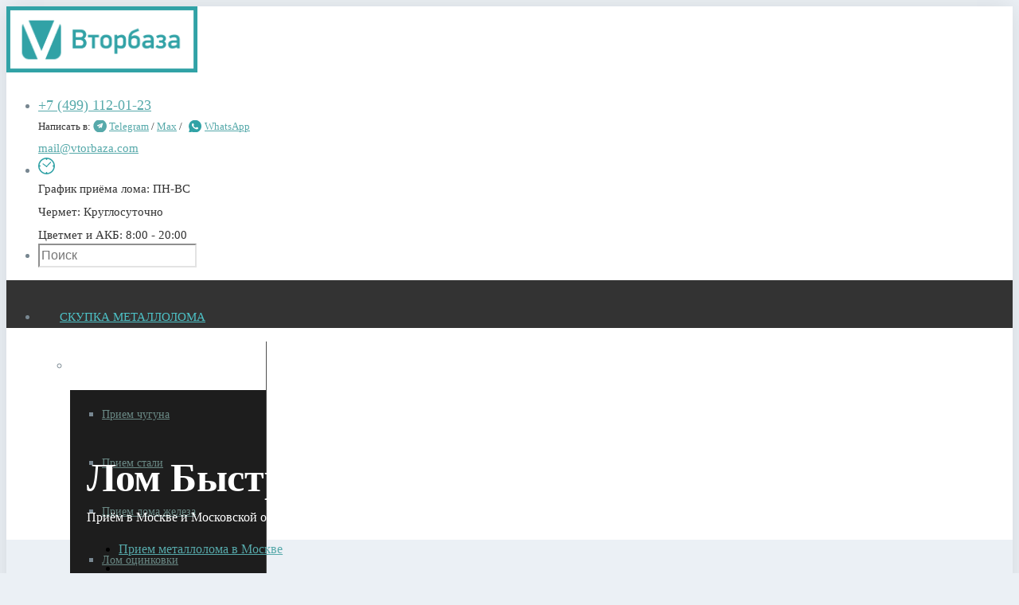

--- FILE ---
content_type: text/html; charset=UTF-8
request_url: https://vtorbaza.com/priem-chermet-moskva-i-oblast/sdat-stal-na-lom-cena/skupka-bystrorezhushchej-metallolom/
body_size: 25051
content:

<!DOCTYPE html>
<html lang="ru-RU" prefix="og: http://ogp.me/ns#">
	<head>
		<meta charset="UTF-8">
		<meta name="yandex-verification" content="2d27a123cffa9d81" />
		<!-- <meta name="yandex-verification" content="aa70c46aebf137ab" /> -->
		<meta name="google-site-verification" content="A52lXpd0RFQ1Vm37vEgBR46TZX-shwyRhuCoViUVVKg" /><!-- от 08.04.25 -->
		<meta name="sitesreviews-verification" content="6cbf3ddf30" />
		<title>Прием лома быстрореза: цена за кг в Москве - Сдать дорого быстрорежущую сталь р6м5 р18 р9 р12</title>

<!-- This site is optimized with the Yoast SEO plugin v5.9.1 - https://yoast.com/wordpress/plugins/seo/ -->
<meta name="description" content="Хотите сдать лом быстрореза по дорогой цене за кг? Пункты приема проводят скупку лома быстрорежущей стали (р6м5, р18, р9, р12 и т.п.) в Москве и области"/>
<meta property="og:locale" content="ru_RU" />
<meta property="og:type" content="article" />
<meta property="og:title" content="Прием лома быстрореза: цена за кг в Москве - Сдать дорого быстрорежущую сталь р6м5 р18 р9 р12" />
<meta property="og:description" content="Хотите сдать лом быстрореза по дорогой цене за кг? Пункты приема проводят скупку лома быстрорежущей стали (р6м5, р18, р9, р12 и т.п.) в Москве и области" />
<meta property="og:site_name" content="vtorbaza.com" />
<meta name="twitter:card" content="summary" />
<meta name="twitter:description" content="Хотите сдать лом быстрореза по дорогой цене за кг? Пункты приема проводят скупку лома быстрорежущей стали (р6м5, р18, р9, р12 и т.п.) в Москве и области" />
<meta name="twitter:title" content="Прием лома быстрореза: цена за кг в Москве - Сдать дорого быстрорежущую сталь р6м5 р18 р9 р12" />
<script type='application/ld+json'>{"@context":"http:\/\/schema.org","@type":"WebSite","@id":"#website","url":"https:\/\/vtorbaza.com\/","name":"vtorbaza.com","potentialAction":{"@type":"SearchAction","target":"https:\/\/vtorbaza.com\/?s={search_term_string}","query-input":"required name=search_term_string"}}</script>
<!-- / Yoast SEO plugin. -->

		<script type="text/javascript">
			window._wpemojiSettings = {"baseUrl":"https:\/\/s.w.org\/images\/core\/emoji\/11\/72x72\/","ext":".png","svgUrl":"https:\/\/s.w.org\/images\/core\/emoji\/11\/svg\/","svgExt":".svg","source":{"concatemoji":"https:\/\/vtorbaza.com\/wp-includes\/js\/wp-emoji-release.min.js?ver=4.9.28"}};
			!function(e,a,t){var n,r,o,i=a.createElement("canvas"),p=i.getContext&&i.getContext("2d");function s(e,t){var a=String.fromCharCode;p.clearRect(0,0,i.width,i.height),p.fillText(a.apply(this,e),0,0);e=i.toDataURL();return p.clearRect(0,0,i.width,i.height),p.fillText(a.apply(this,t),0,0),e===i.toDataURL()}function c(e){var t=a.createElement("script");t.src=e,t.defer=t.type="text/javascript",a.getElementsByTagName("head")[0].appendChild(t)}for(o=Array("flag","emoji"),t.supports={everything:!0,everythingExceptFlag:!0},r=0;r<o.length;r++)t.supports[o[r]]=function(e){if(!p||!p.fillText)return!1;switch(p.textBaseline="top",p.font="600 32px Arial",e){case"flag":return s([55356,56826,55356,56819],[55356,56826,8203,55356,56819])?!1:!s([55356,57332,56128,56423,56128,56418,56128,56421,56128,56430,56128,56423,56128,56447],[55356,57332,8203,56128,56423,8203,56128,56418,8203,56128,56421,8203,56128,56430,8203,56128,56423,8203,56128,56447]);case"emoji":return!s([55358,56760,9792,65039],[55358,56760,8203,9792,65039])}return!1}(o[r]),t.supports.everything=t.supports.everything&&t.supports[o[r]],"flag"!==o[r]&&(t.supports.everythingExceptFlag=t.supports.everythingExceptFlag&&t.supports[o[r]]);t.supports.everythingExceptFlag=t.supports.everythingExceptFlag&&!t.supports.flag,t.DOMReady=!1,t.readyCallback=function(){t.DOMReady=!0},t.supports.everything||(n=function(){t.readyCallback()},a.addEventListener?(a.addEventListener("DOMContentLoaded",n,!1),e.addEventListener("load",n,!1)):(e.attachEvent("onload",n),a.attachEvent("onreadystatechange",function(){"complete"===a.readyState&&t.readyCallback()})),(n=t.source||{}).concatemoji?c(n.concatemoji):n.wpemoji&&n.twemoji&&(c(n.twemoji),c(n.wpemoji)))}(window,document,window._wpemojiSettings);
		</script>
		<style type="text/css">
img.wp-smiley,
img.emoji {
	display: inline !important;
	border: none !important;
	box-shadow: none !important;
	height: 1em !important;
	width: 1em !important;
	margin: 0 .07em !important;
	vertical-align: -0.1em !important;
	background: none !important;
	padding: 0 !important;
}
</style>
<link rel='stylesheet' id='contact-form-7-css'  href='https://vtorbaza.com/wp-content/plugins/contact-form-7/includes/css/styles.css?ver=5.0.5' type='text/css' media='all' />
<link rel='stylesheet' id='rs-plugin-settings-css'  href='https://vtorbaza.com/wp-content/plugins/revslider/public/assets/css/settings.css?ver=5.4.6' type='text/css' media='all' />
<style id='rs-plugin-settings-inline-css' type='text/css'>
#rs-demo-id {}
</style>
<link rel='stylesheet' id='fabrique-css'  href='https://vtorbaza.com/wp-content/themes/fabrique/fabrique/dist/css/fbq.main.min.css?ver=1.0.3' type='text/css' media='all' />
<link rel='stylesheet' id='fabrique-custom-css'  href='//vtorbaza.com/wp-content/uploads/style-custom.css?ver=913110f6' type='text/css' media='all' />
<link rel='stylesheet' id='fabrique-style-css'  href='https://vtorbaza.com/wp-content/themes/fabrique/fabrique/style.css?ver=1.1.28' type='text/css' media='all' />
<link rel='stylesheet' id='style4en-css'  href='https://vtorbaza.com/wp-content/uploads/style4en.css?ver=1.42' type='text/css' media='all' />
<link rel='stylesheet' id='fabrique-google-fonts-css'  href='//fonts.googleapis.com/css?family=Roboto%3A400%2C400italic%2C700%2C700italic%2C500%2C500italic&#038;ver=4.9.28' type='text/css' media='all' />
<link rel='stylesheet' id='fancybox-css'  href='https://vtorbaza.com/wp-content/plugins/easy-fancybox/css/jquery.fancybox.1.3.23.min.css' type='text/css' media='screen' />
<style id='fancybox-inline-css' type='text/css'>
#fancybox-content{border-color:#56a9aa;}
</style>
<script type='text/javascript' src='https://vtorbaza.com/wp-content/themes/fabrique/fabrique/dist/js/jquery-3.3.1.min.js?ver=3.3.1'></script>
<script type='text/javascript' async src='https://vtorbaza.com/wp-content/plugins/revslider/public/assets/js/jquery.themepunch.tools.min.js?ver=5.4.6'></script>
<script type='text/javascript' async src='https://vtorbaza.com/wp-content/plugins/revslider/public/assets/js/jquery.themepunch.revolution.min.js?ver=5.4.6'></script>
<script type='text/javascript' async src='https://vtorbaza.com/wp-content/themes/fabrique/fabrique/dist/js/jquery.mask.min.js?ver=1.0.0'></script>
<link rel='https://api.w.org/' href='https://vtorbaza.com/wp-json/' />
<meta name="generator" content="WordPress 4.9.28" />
<link rel="alternate" type="application/json+oembed" href="https://vtorbaza.com/wp-json/oembed/1.0/embed?url=https%3A%2F%2Fvtorbaza.com%2Fpriem-chermet-moskva-i-oblast%2Fsdat-stal-na-lom-cena%2Fskupka-bystrorezhushchej-metallolom%2F" />
<link rel="alternate" type="text/xml+oembed" href="https://vtorbaza.com/wp-json/oembed/1.0/embed?url=https%3A%2F%2Fvtorbaza.com%2Fpriem-chermet-moskva-i-oblast%2Fsdat-stal-na-lom-cena%2Fskupka-bystrorezhushchej-metallolom%2F&#038;format=xml" />
<meta name="viewport" content="width=device-width, initial-scale=1.0"><!--[if lte IE 9]><style type="text/css">.fbq-opacity1 { opacity: 1; }</style><![endif]--><meta name="generator" content="Powered by Slider Revolution 5.4.6 - responsive, Mobile-Friendly Slider Plugin for WordPress with comfortable drag and drop interface." />
<script type="text/javascript">function setREVStartSize(e){
				try{ var i=jQuery(window).width(),t=9999,r=0,n=0,l=0,f=0,s=0,h=0;					
					if(e.responsiveLevels&&(jQuery.each(e.responsiveLevels,function(e,f){f>i&&(t=r=f,l=e),i>f&&f>r&&(r=f,n=e)}),t>r&&(l=n)),f=e.gridheight[l]||e.gridheight[0]||e.gridheight,s=e.gridwidth[l]||e.gridwidth[0]||e.gridwidth,h=i/s,h=h>1?1:h,f=Math.round(h*f),"fullscreen"==e.sliderLayout){var u=(e.c.width(),jQuery(window).height());if(void 0!=e.fullScreenOffsetContainer){var c=e.fullScreenOffsetContainer.split(",");if (c) jQuery.each(c,function(e,i){u=jQuery(i).length>0?u-jQuery(i).outerHeight(!0):u}),e.fullScreenOffset.split("%").length>1&&void 0!=e.fullScreenOffset&&e.fullScreenOffset.length>0?u-=jQuery(window).height()*parseInt(e.fullScreenOffset,0)/100:void 0!=e.fullScreenOffset&&e.fullScreenOffset.length>0&&(u-=parseInt(e.fullScreenOffset,0))}f=u}else void 0!=e.minHeight&&f<e.minHeight&&(f=e.minHeight);e.c.closest(".rev_slider_wrapper").css({height:f})					
				}catch(d){console.log("Failure at Presize of Slider:"+d)}
			};</script>
		<style type="text/css" id="wp-custom-css">
			.fbq-layout--boxed .fbq-wrapper {
	max-width:100% !important;
}		</style>
			
		<meta name="theme-color" content="#1ba3a3" />
		<script src='https://js.hcaptcha.com/1/api.js' async defer></script>
		
		<meta name="yandex-verification" content="327e6a80951b2908" />
		<!--<script src='https://www.google.com/recaptcha/api.js'></script>-->
<noscript><div><img src="https://mc.yandex.ru/watch/99785743" style="position:absolute; left:-9999px;" alt="" /></div></noscript>
		<style>.fbq-topnav-menu>li.current-menu-item{height: 100%;padding-right: 15px;padding-left:15px;letter-spacing: .075em;font-size: 14px;}
		.fbq-topnav-menu>li:first-child.current-menu-item{padding-left:0;}
		.fbq-topnav-menu .current-menu-ancestor .current-menu-item{font-size: 14px;padding: 7px 0;}
		.fbq-navbar-dropdown-dark-scheme .fbq-topnav-menu .fbq-mega-menu-title{color: #fff;}
		.fbq-navbar .fbq-widgets.right .fbq-widget-feature .fbq-widget-title{font-size: 14px;}
		.fbq-navbar .fbq-widgets.right .fbq-widget{padding-right: 2px;}
		.fbq-tab-nav-title{font-size: 15px;}
		.fbq-tab--underline .fbq-tab-nav.with-background{padding-left: 38px;}
		.fbq-page-title .fbq-page-title-content span{margin: 0;color: inherit;letter-spacing: -.01em;text-transform: capitalize;}
		.fbq-page-title-content.fbq-s-text-color span, .fbq-page-hero-title{font-size: 50px;font-weight:bold;}
		.fbq-main-wrapper .fbq-heading-inner h1{font-size: 30px;}
		.fbq-main-wrapper h2{font-size: 28px;}
		.fbq-main-wrapper h3{font-size: 26px;}
			#politcl{color: #6a8985;font-size:14px;}
			#politcl:hover, #politcltw:hover{color: #0e8a8c;cursor: pointer;}
			#politcltw{color: #56a9aa;}
			@media (max-width: 1010px){
.fbq-page-title-content.fbq-s-text-color span, .fbq-page-hero-title {font-size: 48px;}
.fbq-main-wrapper .fbq-heading-inner h1{font-size: 28px;}
.fbq-main-wrapper h2{font-size: 26px;}
.fbq-main-wrapper h3{font-size: 24px;}
}
			@media (max-width: 480px){
.fbq-page-title-content.fbq-s-text-color span, .fbq-page-hero-title {font-size: 30px;}
.fbq-main-wrapper .fbq-heading-inner h1{font-size: 26px;}
.fbq-main-wrapper h2{font-size: 24px;}
.fbq-main-wrapper h3{font-size: 22px;}
}	
		</style>	
	</head>

	



<body class="page-template-default page page-id-1799 page-child parent-pageid-356 fbq-layout fbq-layout--boxed fbq-s-bg-bg fbq-layout-responsive fbq-layout--topnav fbq-layout--topnav-stacked" data-scheme="light" data-layout="boxed" data-arrow_style="angle" data-arrow_background="square" itemscope="itemscope" itemtype="http://schema.org/WebPage">
	
	<div class="fbq-wrapper fbq-p-bg-bg" >

					
			<header class="fbq-header" data-transparent="" itemscope="itemscope" itemtype="http://schema.org/WPHeader">
				
									


<nav class="fbq-navbar fbq-navbar--top fbq-navbar--stacked fbq-highlight-default with-border fbq-navbar-dropdown-dark-scheme fbq-navbar--left" itemtype="http://schema.org/SiteNavigationElement" itemscope="itemscope" data-position="top" data-style="stacked" data-highlight="default" data-stacked_menu_height="60" data-fixed="true" data-transition="default" data-role="navigation">
	<div class="fbq-navbar-inner fbq-light-scheme" >
		<div class="fbq-navbar-wrapper">
							<div class="fbq-navbar-header">
					<div class="fbq-container--fullwidth">
						<div class="fbq-navbar-header-inner">
														


		<a class="fbq-navbar-brand" href="https://vtorbaza.com">
													<img class="fbq-navbar-logo fbq-navbar-logo--image" src="https://vtorbaza.com/wp-content/uploads/2023/07/logo.png" alt="logo" />
					
					</a>
																<div class="fbq-widgets navbar-widgets right">
									<ul class="fbq-widgets-list 555">
										<li id="fabrique_widget_feature-1" class="widget fbq-widget fbq-widget-feature"><div class="fbq-widget-item fbq-left-align"><div class="fbq-widget-media"><span class="fbq-icon fbq-icon--plain fbq-icon--medium fbq-icon--without-hover"><span class="fbq-icon-normal fbq-icon-plain fbq-p-brand-color" ><i class="twf twf-phone"></i></span></span></div><div class="fbq-widget-body"><div class="fbq-widget-description"><a href="tel:+74991120123" class="topphone">+7 (499) 112-01-23</a>
<div class="tophdrmsngr">Написать в: <a class="tophdrmsngr_th" href="https://t.me/vtorbaza_msk" rel="nofollow" target="_blank">Telegram</a> / <a class="tophdrmsngr_max" href="https://max.ru/u/f9LHodD0cOKmOq5tKj2DBNCIsIJst89B65sK_6U-oCjSlAktH9d4MYWKG6s" rel="nofollow" target="_blank">Max</a> / <a class="tophdrmsngr_wa" href="https://wa.me/79031214138" rel="nofollow" target="_blank">WhatsApp</a></div>
<a class="topmail" href="mailto:mail@vtorbaza.com">mail@vtorbaza.com</a></div></div></div></li>
<li id="fabrique_widget_feature-2" class="widget fbq-widget fbq-widget-feature"><div class="fbq-widget-item fbq-left-align"><div class="fbq-widget-media"><div class="fbq-media-wrapper" ><div class="fbq-media-wrapper-inner"><img alt="" title="Лом быстрореза" data-src="https://vtorbaza.com/wp-content/uploads/img/clock.svg" src="https://vtorbaza.com/wp-content/uploads/img/clock.svg" class="fbq-media-wrapper-image image-lazy-load"  /></div></div></div><div class="fbq-widget-body"><div class="fbq-widget-description"><div class="toptime"><span>График приёма лома:</span> ПН-ВС</div>
<div class="toptime"><span>Чермет:</span> Круглосуточно</div>
<div class="toptime"><span>Цветмет и АКБ:</span> 8:00 - 20:00</div></div></div></div></li>
<li id="search-3" class="widget widget_search">
<form role="search" method="get" action="https://vtorbaza.com/">
	<div class="fbq-search-form">
		<input type="text" value="" placeholder="Поиск" name="s" aria-label="Поиск" />
	</div>
</form>
</li>
									</ul>
								</div>
													</div>
					</div>
				</div>
						<div class="fbq-navbar-content">
				<div class="fbq-container--fullwidth">
					<div class="fbq-navbar-content-inner">
																			<div class="fbq-navbar-body">
								<div class="fbq-navbar-body-inner">
									<ul id="menu-%d0%b3%d0%bb%d0%b0%d0%b2%d0%bd%d0%be%d0%b5" class="menu fbq-topnav-menu fbq-nav-menu fbq-menu"><li itemprop="name"  id="menu-item-143" class="menu-item menu-item-type-custom menu-item-object-custom menu-item-has-children menu-item-143 menu-item-mega-menu"><a href="/skupka-metalloloma-moskva-i-oblast/" itemprop="url"><i class="twf twf-user-secret fbq-menu-icon fbq-menu-icon--before"></i>Скупка металлолома</a><div class="fbq-mega-menu"><div class="fbq-mega-menu-bg fbq-s-bg-bg" ></div><div class="fbq-mega-menu-inner"><ul><li itemprop="name"  id="menu-item-423" class="menu-item menu-item-type-custom menu-item-object-custom menu-item-has-children menu-item-423 fbq-mega-menu-column fbq-col-4 fbq-p-border-border"><div class="fbq-mega-menu-item menu-item-has-children"><div class="fbq-mega-menu-title"><a href="/priem-chermet-moskva-i-oblast/" itemprop="url">Прием черного лома</a></div><ul class="sub-menu fbq-s-bg-bg"><li itemprop="name"  id="menu-item-352" class="menu-item menu-item-type-post_type menu-item-object-page menu-item-352"><a href="https://vtorbaza.com/priem-chermet-moskva-i-oblast/sdat-chugun-na-lom-cena/" itemprop="url">Прием чугуна</a></li><li itemprop="name"  id="menu-item-359" class="menu-item menu-item-type-post_type menu-item-object-page current-page-ancestor menu-item-359"><a href="https://vtorbaza.com/priem-chermet-moskva-i-oblast/sdat-stal-na-lom-cena/" itemprop="url">Прием стали</a></li><li itemprop="name"  id="menu-item-364" class="menu-item menu-item-type-post_type menu-item-object-page menu-item-364"><a href="https://vtorbaza.com/priem-chermet-moskva-i-oblast/sdat-zhelezo-cena-za-1-kg-skupka-lom/" itemprop="url">Прием лома железа</a></li><li itemprop="name"  id="menu-item-1887" class="menu-item menu-item-type-post_type menu-item-object-page menu-item-1887"><a href="https://vtorbaza.com/priem-chermet-moskva-i-oblast/sdat-lom-ocinkovka-cena-kg-metalloloma/" itemprop="url">Лом оцинковки</a></li><li itemprop="name"  id="menu-item-579" class="menu-item menu-item-type-post_type menu-item-object-page menu-item-579"><a href="https://vtorbaza.com/priem-chermet-moskva-i-oblast/sdat-cena-zhd-loma-rels-kolesnye-pary/" itemprop="url">Прием железнодорожного лома</a></li><li itemprop="name"  id="menu-item-1917" class="menu-item menu-item-type-post_type menu-item-object-page menu-item-1917"><a href="https://vtorbaza.com/priem-chermet-moskva-i-oblast/skupka-lom-dvigatelej-bu-metallolom-cena/" itemprop="url">Скупка двигателей</a></li><li itemprop="name"  id="menu-item-1918" class="menu-item menu-item-type-post_type menu-item-object-page menu-item-1918"><a href="https://vtorbaza.com/priem-chermet-moskva-i-oblast/sdat-zhest-lom-cena-metallolom/" itemprop="url">Лом жести</a></li><li itemprop="name"  id="menu-item-1916" class="menu-item menu-item-type-post_type menu-item-object-page menu-item-1916"><a href="https://vtorbaza.com/priem-chermet-moskva-i-oblast/sdat-armatura-metallolom-cena-lom/" itemprop="url">Покупка арматуры</a></li></ul></div></li><li itemprop="name"  id="menu-item-376" class="menu-item menu-item-type-post_type menu-item-object-page menu-item-has-children menu-item-376 fbq-mega-menu-column fbq-col-4 fbq-p-border-border"><div class="fbq-mega-menu-item menu-item-has-children"><div class="fbq-mega-menu-title"><a href="https://vtorbaza.com/priem-cvetmet-moskva-i-oblast/" itemprop="url">Прием цветных металлов</a></div><ul class="sub-menu fbq-s-bg-bg"><li itemprop="name"  id="menu-item-519" class="menu-item menu-item-type-post_type menu-item-object-page menu-item-519"><a href="https://vtorbaza.com/priem-cvetmet-moskva-i-oblast/skupka-nerzhaveyushchaya-stal-cena/" itemprop="url">Прием нержавейки</a></li><li itemprop="name"  id="menu-item-385" class="menu-item menu-item-type-post_type menu-item-object-page menu-item-385"><a href="https://vtorbaza.com/priem-cvetmet-moskva-i-oblast/prodat-lom-alyuminiya-dorogo-cena-kg/" itemprop="url">Прием алюминия</a></li><li itemprop="name"  id="menu-item-390" class="menu-item menu-item-type-post_type menu-item-object-page menu-item-390"><a href="https://vtorbaza.com/priem-cvetmet-moskva-i-oblast/sdat-med-dorogo-cena-za-1-kg/" itemprop="url">Прием меди</a></li><li itemprop="name"  id="menu-item-394" class="menu-item menu-item-type-post_type menu-item-object-page menu-item-394"><a href="https://vtorbaza.com/priem-cvetmet-moskva-i-oblast/skupka-loma-svinca-cena/" itemprop="url">Прием свинца</a></li><li itemprop="name"  id="menu-item-401" class="menu-item menu-item-type-post_type menu-item-object-page menu-item-401"><a href="https://vtorbaza.com/priem-cvetmet-moskva-i-oblast/sdat-lom-latuni-cena-za-kg/" itemprop="url">Прием латуни</a></li><li itemprop="name"  id="menu-item-406" class="menu-item menu-item-type-post_type menu-item-object-page menu-item-406"><a href="https://vtorbaza.com/priem-cvetmet-moskva-i-oblast/skupka-bronzy-lom-cena-za-kg/" itemprop="url">Прием бронзы</a></li><li itemprop="name"  id="menu-item-1710" class="menu-item menu-item-type-post_type menu-item-object-page menu-item-1710"><a href="https://vtorbaza.com/priem-cvetmet-moskva-i-oblast/cink-cena-za-kg-sdat-lom/" itemprop="url">Прием цинка</a></li></ul></div></li><li itemprop="name"  id="menu-item-1707" class="menu-item menu-item-type-custom menu-item-object-custom menu-item-has-children menu-item-1707 fbq-mega-menu-column fbq-col-4 fbq-p-border-border"><div class="fbq-mega-menu-item menu-item-has-children"><div class="fbq-mega-menu-title"><a itemprop="url">Изделия с цветметом</a></div><ul class="sub-menu fbq-s-bg-bg"><li itemprop="name"  id="menu-item-418" class="menu-item menu-item-type-post_type menu-item-object-page menu-item-418"><a href="https://vtorbaza.com/priem-cvetmet-moskva-i-oblast/skupka-kabelya-provodov-lom-bu/" itemprop="url">Прием кабеля</a></li><li itemprop="name"  id="menu-item-413" class="menu-item menu-item-type-post_type menu-item-object-page menu-item-413"><a href="https://vtorbaza.com/priem-cvetmet-moskva-i-oblast/skupka-akkumulyatorov-sdat-bu/" itemprop="url">Сдать аккумулятор</a></li><li itemprop="name"  id="menu-item-1708" class="menu-item menu-item-type-post_type menu-item-object-page menu-item-1708"><a href="https://vtorbaza.com/priem-cvetmet-moskva-i-oblast/sdat-radiator-ohlazhdeniya-kondicionera-lom-cena/" itemprop="url">Радиаторы охлаждения</a></li><li itemprop="name"  id="menu-item-1933" class="menu-item menu-item-type-post_type menu-item-object-page menu-item-1933"><a href="https://vtorbaza.com/priem-chermet-moskva-i-oblast/sdat-transformator-bu-lom/" itemprop="url">Прием трансформаторов</a></li><li itemprop="name"  id="menu-item-1709" class="menu-item menu-item-type-post_type menu-item-object-page menu-item-1709"><a href="https://vtorbaza.com/priem-cvetmet-moskva-i-oblast/skupka-holodilnyh-kompressorov-bu-cena/" itemprop="url">Холодильные компрессоров</a></li><li itemprop="name"  id="menu-item-557" class="menu-item menu-item-type-post_type menu-item-object-page menu-item-557"><a href="https://vtorbaza.com/priem-cvetmet-moskva-i-oblast/sdat-ehlektrodvigatel-ehlektromotor-b-u-lom-cena/" itemprop="url">Прием электродвигателей</a></li><li itemprop="name"  id="menu-item-3330" class="menu-item menu-item-type-post_type menu-item-object-page menu-item-3330"><a href="https://vtorbaza.com/priem-cvetmet-moskva-i-oblast/skupka-akkumulyatorov-sdat-bu/utilizaciya-litievyh-akb/" itemprop="url">Сдать литиевый аккумулятор</a></li></ul></div></li></ul></div></div></li><li itemprop="name"  id="menu-item-1922" class="menu-item menu-item-type-custom menu-item-object-custom menu-item-has-children menu-item-1922 menu-item-mega-menu"><a itemprop="url"><i class="twf twf-wrench fbq-menu-icon fbq-menu-icon--before"></i>Услуги</a><div class="fbq-mega-menu"><div class="fbq-mega-menu-bg fbq-s-bg-bg" ></div><div class="fbq-mega-menu-inner"><ul><li itemprop="name"  id="menu-item-2537" class="menu-item menu-item-type-post_type menu-item-object-page menu-item-has-children menu-item-2537 fbq-mega-menu-column fbq-col-4 fbq-p-border-border"><div class="fbq-mega-menu-item menu-item-has-children"><div class="fbq-mega-menu-title"><a href="https://vtorbaza.com/utilizaciya-metalloloma-msk-i-oblast/" itemprop="url">Утилизация металлолома</a></div><ul class="sub-menu fbq-s-bg-bg"><li itemprop="name"  id="menu-item-2538" class="menu-item menu-item-type-post_type menu-item-object-page menu-item-2538"><a href="https://vtorbaza.com/utilizaciya-metalloloma-msk-i-oblast/avto-akkumulyatorov-akb-cena/" itemprop="url">Утилизация АКБ</a></li><li itemprop="name"  id="menu-item-2539" class="menu-item menu-item-type-post_type menu-item-object-page menu-item-2539"><a href="https://vtorbaza.com/utilizaciya-metalloloma-msk-i-oblast/kabelya-i-provodov-cena/" itemprop="url">Утилизация кабеля</a></li><li itemprop="name"  id="menu-item-2540" class="menu-item menu-item-type-post_type menu-item-object-page menu-item-2540"><a href="https://vtorbaza.com/utilizaciya-metalloloma-msk-i-oblast/promyshlennogo-oborudovaniya/" itemprop="url">Утилизация оборудования</a></li><li itemprop="name"  id="menu-item-509" class="menu-item menu-item-type-post_type menu-item-object-page menu-item-509"><a href="https://vtorbaza.com/utilizaciya-metalloloma-msk-i-oblast/lom-spectekhniki-cena/" itemprop="url">Утилизация спецтехники</a></li><li itemprop="name"  id="menu-item-2541" class="menu-item menu-item-type-post_type menu-item-object-page menu-item-2541"><a href="https://vtorbaza.com/utilizaciya-metalloloma-msk-i-oblast/cvetnyh-metallov-loma-cvetmeta-cena/" itemprop="url">Утилизация цветмета</a></li><li itemprop="name"  id="menu-item-2542" class="menu-item menu-item-type-post_type menu-item-object-page menu-item-2542"><a href="https://vtorbaza.com/utilizaciya-metalloloma-msk-i-oblast/chernyh-metallov-loma-chermeta-cena/" itemprop="url">Утилизация чермета</a></li><li itemprop="name"  id="menu-item-3352" class="menu-item menu-item-type-post_type menu-item-object-page menu-item-3352"><a href="https://vtorbaza.com/skupka-metalloloma-moskva-i-oblast/sdat-zhestkie-diski-hdd/" itemprop="url">Сдать HDD жесткие диски</a></li></ul></div></li><li itemprop="name"  id="menu-item-476" class="menu-item menu-item-type-custom menu-item-object-custom menu-item-has-children menu-item-476 fbq-mega-menu-column fbq-col-4 fbq-p-border-border"><div class="fbq-mega-menu-item menu-item-has-children"><div class="fbq-mega-menu-title"><a href="/demontazh-zdaniy-sooruzheniy-moskva-i-oblast/" itemprop="url">Демонтаж зданий и сооружений</a></div><ul class="sub-menu fbq-s-bg-bg"><li itemprop="name"  id="menu-item-436" class="menu-item menu-item-type-post_type menu-item-object-page menu-item-436"><a href="https://vtorbaza.com/demontazh-zdaniy-sooruzheniy-moskva-i-oblast/snos-metallokonstrukcij-cena-rabot/" itemprop="url">Демонтаж металлоконструкций</a></li><li itemprop="name"  id="menu-item-430" class="menu-item menu-item-type-post_type menu-item-object-page menu-item-430"><a href="https://vtorbaza.com/demontazh-zdaniy-sooruzheniy-moskva-i-oblast/metalloloma-cena-loma-metalla/" itemprop="url">Демонтаж металлолома</a></li><li itemprop="name"  id="menu-item-495" class="menu-item menu-item-type-post_type menu-item-object-page menu-item-495"><a href="https://vtorbaza.com/demontazh-zdaniy-sooruzheniy-moskva-i-oblast/razbor-oborudovaniya-cena-rabot/" itemprop="url">Демонтаж оборудования</a></li><li itemprop="name"  id="menu-item-2543" class="menu-item menu-item-type-post_type menu-item-object-page menu-item-2543"><a href="https://vtorbaza.com/demontazh-zdaniy-sooruzheniy-moskva-i-oblast/razborka-spectekhniki-metallolom/" itemprop="url">Демонтаж спецтехники</a></li><li itemprop="name"  id="menu-item-2544" class="menu-item menu-item-type-post_type menu-item-object-page menu-item-2544"><a href="https://vtorbaza.com/demontazh-zdaniy-sooruzheniy-moskva-i-oblast/snos-stroeniy-cena-raboty/" itemprop="url">Демонтаж строений</a></li></ul></div></li><li itemprop="name"  id="menu-item-2536" class="menu-item menu-item-type-custom menu-item-object-custom menu-item-has-children menu-item-2536 fbq-mega-menu-column fbq-col-4 fbq-p-border-border"><div class="fbq-mega-menu-item menu-item-has-children"><div class="fbq-mega-menu-title"><a itemprop="url">Разное</a></div><ul class="sub-menu fbq-s-bg-bg"><li itemprop="name"  id="menu-item-2092" class="menu-item menu-item-type-post_type menu-item-object-page menu-item-2092"><a href="https://vtorbaza.com/rezka-metalloloma-rascenka-lom/" itemprop="url">Резка металлолома</a></li><li itemprop="name"  id="menu-item-526" class="menu-item menu-item-type-post_type menu-item-object-page menu-item-526"><a href="https://vtorbaza.com/vyvoz-metalloloma-moskva/" itemprop="url">Вывоз металлолома</a></li><li itemprop="name"  id="menu-item-529" class="menu-item menu-item-type-post_type menu-item-object-page menu-item-529"><a href="https://vtorbaza.com/samovyvoz-metalloloma/" itemprop="url">Самовывоз металлолома</a></li><li itemprop="name"  id="menu-item-553" class="menu-item menu-item-type-post_type menu-item-object-page menu-item-553"><a href="https://vtorbaza.com/skupka-metalloloma-moskva-i-oblast/sdat-avtobus-gruzovik-lom/" itemprop="url">Сдать автотехнику на металлолом</a></li><li itemprop="name"  id="menu-item-2924" class="menu-item menu-item-type-post_type menu-item-object-page menu-item-2924"><a href="https://vtorbaza.com/priem-metalloloma-vidnoe-cena/" itemprop="url">Прием лома в Видном</a></li><li itemprop="name"  id="menu-item-3332" class="menu-item menu-item-type-post_type menu-item-object-page menu-item-3332"><a href="https://vtorbaza.com/priem-cvetmet-moskva-i-oblast/skupka-akkumulyatorov-sdat-bu/sdat-akb-noutbukov-utilizaciya/" itemprop="url">Сдать аккумулятор ноутбука</a></li><li itemprop="name"  id="menu-item-3333" class="menu-item menu-item-type-post_type menu-item-object-page menu-item-3333"><a href="https://vtorbaza.com/priem-cvetmet-moskva-i-oblast/skupka-akkumulyatorov-sdat-bu/sdat-akb-telefona-utilizaciya/" itemprop="url">Сдать аккумулятор телефона</a></li></ul></div></li></ul></div></div></li><li itemprop="name"  id="menu-item-194" class="menu-item menu-item-type-custom menu-item-object-custom menu-item-194 menu-item-mega-menu"><a href="/cena-metalloloma-moskva-i-oblast-price-lom/" itemprop="url"><i class="twf twf-cc-visa fbq-menu-icon fbq-menu-icon--before"></i>Цены</a></li><li itemprop="name"  id="menu-item-160" class="menu-item menu-item-type-custom menu-item-object-custom menu-item-160"><a href="/spravka/" itemprop="url">Справочник</a></li><li itemprop="name"  id="menu-item-639" class="menu-item menu-item-type-post_type menu-item-object-page menu-item-639"><a href="https://vtorbaza.com/punkt-priema-loma-msk/" itemprop="url">Пункты приема</a></li></ul>								</div>
							</div>
											</div>					<span class="toplogotel topmoblogotel"><span style="font-size: 12px;">Консультация и оценка лома бесплатна!</span><br><a href="tel:+74991120123" target="_blank" rel="nofollow">+7 (499) 112-01-23</a></span>
				</div>			</div>		</div>	</div>		</nav>
											</header>

		
	


	


<main id="main" class="fbq-content fbq-content--with-header" itemprop="mainContentOfPage" >
	<article id="post-1799" class="fbq-content-wrapper post-1799 page type-page status-publish hentry" >
					


		<header class="fbq-content-header fbq-page-title fbq-page-title--bottom fbq-left-align js-dynamic-navbar fbq-dark-scheme" data-role="header" data-scheme="dark">
		<div class="fbq-background" data-type="image" data-parallaxspeed="0"><div class="fbq-background-wrapper"><div class="fbq-background-inner" style="background-image:url(https://vtorbaza.com/wp-content/uploads/2019/03/priem-metalloloma-loma-bystroreza.jpg); background-size:cover; background-position:center center; background-repeat:repeat;"></div></div><div class="fbq-background-overlay fbq-s-bg-bg" style="opacity:0.5;"></div></div>
		
					<div class="fbq-container">
				<div class="fbq-page-title-wrapper">

										<div class="fbq-page-title-content fbq-s-text-color" >
						<!--							<h1 class="fbq-secondary-font" itemprop="headline">
								Лом быстрореза							</h1> -->
						<span class="fbq-secondary-font">Лом быстрореза</span>
						
													<div class="fbq-page-title-subtitle fbq-primary-font" itemprop="description">
								Приём в Москве и Московской области							</div>
											</div>
				</div>
			</div>
		
					<div class="fbq-page-title-breadcrumb fbq-primary-font fbq-left-align fbq-p-text-color custom-color" style="color:#000000; background-color:rgba(235,240,245,1);">
				<div class="fbq-container">
					

<ul class="fbq-breadcrumb" itemprop="breadcrumb" itemscope="itemscope" itemtype="http://schema.org/BreadcrumbList">
	<li itemprop="itemListElement" itemscope="itemscope" itemtype="http://schema.org/ListItem">
		<a itemprop="item" href="https://vtorbaza.com">
			<span itemprop="name">Прием металлолома в Москве</span>
		</a>
		<meta itemprop="position" content="1" />
	</li>
	<li class="fbq-separator"><span class="twf twf-angle-right"></span></li>															<li itemprop="itemListElement" itemscope="itemscope" itemtype="http://schema.org/ListItem">
					<a itemprop="item" href="https://vtorbaza.com/priem-chermet-moskva-i-oblast/">
						<span itemprop="name">Прием черных металлов</span>
					</a>
					<meta itemprop="position" content="2" />
				</li>
				<li class="fbq-separator"><span class="twf twf-angle-right"></span></li>							<li itemprop="itemListElement" itemscope="itemscope" itemtype="http://schema.org/ListItem">
					<a itemprop="item" href="https://vtorbaza.com/priem-chermet-moskva-i-oblast/sdat-stal-na-lom-cena/">
						<span itemprop="name">Прием стали</span>
					</a>
					<meta itemprop="position" content="3" />
				</li>
				<li class="fbq-separator"><span class="twf twf-angle-right"></span></li>							<li class="fbq-breadcrumb-current fbq-s-text-color" itemprop="itemListElement" itemscope itemtype="http://schema.org/ListItem">
			<span itemprop="name">Лом быстрореза</span>
			<meta itemprop="position" content="4" />
		</li>
	</ul>
				</div>
			</div>
		
	</header>
		
					<div class="fbq-content-wrapper-inner">
				<div class="fbq-container">
		
		<div class="fbq-main fbq-right">
			<div class="fbq-main-wrapper">
				


<div class="fbq-section js-dynamic-navbar fbq-p-border-border" data-index="0">
	<div class="fbq-background" data-type="image" data-parallaxspeed="0"><div class="fbq-background-overlay fbq-p-bg-bg" style="opacity:0.9;"></div></div>	<div class="fbq-section-wrapper fbq-middle-vertical">										<div class="fbq-row fbq-row--main">
																					<div class="fbq-col-12">

<div class="fbq-heading fbq-heading--plain fbq-item js-item-heading fbq-heading fbq-heading--plain fbq-left-align"><div class="fbq-heading-inner"><h1 class="fbq-heading-text fbq-secondary-font fbq-p-border-border fbq-s-text-color" >Прием лома быстрорежущей стали по выгодной цене в Москве</h1></div></div></div>
												</div>
								<div class="fbq-row fbq-row--main">
																					<div class="fbq-col-6">


<div class="fbq-item js-item-text fbq-text vvonyatxt fbq-left-align fbq-primary-font">
	<div class="fbq-row" style="margin:0 -30px;">

					<div class="fbq-text-content fbq-col-12" style="padding:0 30px;">
				<div class="fbq-text-content-inner">
											“Пункты приема черных металлов компании ВторБаза закупают лом стали быстрорежущей по выгодным ценам.”									</div>
			</div>
		
	</div>
</div>



<div class="fbq-item js-item-html fbq-html">
	<p class="phalfmb"><i class="twf twf-phone-square"></i> Телефон:<br>
<a href="tel:+74991120123">+7 (499) 112-01-23</a>
</p>
<p>Мессенжеры:<br>
<a class="msngrlnk lnkviber" href="https://t.me/vtorbaza_msk" rel="nofollow"><i class="twf twf-telegram"></i> Позвонить через Telegram</a><br>
<a class="msngrlnk lnkwhatsapp" href="https://wa.me/79031214138" rel="nofollow"><i class="twf twf-whatsapp"></i> Позвонить через WhatsApp</a>
</p></div>
</div>
																	<div class="fbq-col-6">

	<div class="fbq-item js-item-gallery fbq-gallery fbq-gallery--teaser" data-style="teaser" data-popup="true">
		<div class="fbq-gallery-content">
			


<div class="fbq-gallery-item">
	<div class="fbq-gallery-body">
								<a class="fbq-gallery-media" href="https://vtorbaza.com/wp-content/uploads/2019/03/lom-bystroreza-cena-moskva.jpg" data-index="0">
				<div class="fbq-media-wrapper with-placeholder" ><div class="fbq-media-wrapper-inner"><div class="media-placeholder" style="width:960px; padding-bottom:75%;"></div><img alt="Лом быстрореза цена Москва" title="Цена лома быстрореза в Москве" width="960" height="720" data-full-width="960" data-full-height="720" data-sizes="(max-width:960px) 100vw, 960px" data-src="https://vtorbaza.com/wp-content/uploads/2019/03/lom-bystroreza-cena-moskva.jpg" data-srcset="https://vtorbaza.com/wp-content/uploads/2019/03/lom-bystroreza-cena-moskva.jpg 960w, https://vtorbaza.com/wp-content/uploads/2019/03/lom-bystroreza-cena-moskva-768x576.jpg 768w, https://vtorbaza.com/wp-content/uploads/2019/03/lom-bystroreza-cena-moskva-512x384.jpg 512w, https://vtorbaza.com/wp-content/uploads/2019/03/lom-bystroreza-cena-moskva-300x225.jpg 300w" src="https://vtorbaza.com/wp-content/uploads/2019/03/lom-bystroreza-cena-moskva-300x225.jpg" class="fbq-media-wrapper-image image-lazy-load"  /><div class="fbq-image-caption"><i class="twf twf-gallery fbq-p-brand-bg fbq-p-brand-contrast-color"></i>Скупка быстрорезов на металлолом</div></div></div>			</a>
		
			</div>
</div>



<div class="fbq-gallery-item">
	<div class="fbq-gallery-body">
								<a class="fbq-gallery-media" href="https://vtorbaza.com/wp-content/uploads/2019/03/lom-bystrorezhushchej-stali.jpg" data-index="1">
				<div class="fbq-media-wrapper with-placeholder" ><div class="fbq-media-wrapper-inner"><div class="media-placeholder" style="width:960px; padding-bottom:74.895833333333%;"></div><img alt="Лом быстрорежущей стали" title="Лом стали быстрорежущей" width="960" height="719" data-full-width="960" data-full-height="719" data-sizes="(max-width:960px) 100vw, 960px" data-src="https://vtorbaza.com/wp-content/uploads/2019/03/lom-bystrorezhushchej-stali.jpg" data-srcset="https://vtorbaza.com/wp-content/uploads/2019/03/lom-bystrorezhushchej-stali.jpg 960w, https://vtorbaza.com/wp-content/uploads/2019/03/lom-bystrorezhushchej-stali-768x575.jpg 768w, https://vtorbaza.com/wp-content/uploads/2019/03/lom-bystrorezhushchej-stali-512x383.jpg 512w, https://vtorbaza.com/wp-content/uploads/2019/03/lom-bystrorezhushchej-stali-300x225.jpg 300w" src="https://vtorbaza.com/wp-content/uploads/2019/03/lom-bystrorezhushchej-stali-300x225.jpg" class="fbq-media-wrapper-image image-lazy-load"  /></div></div>			</a>
		
			</div>
</div>



<div class="fbq-gallery-item">
	<div class="fbq-gallery-body">
								<a class="fbq-gallery-media" href="https://vtorbaza.com/wp-content/uploads/2019/03/r6m5-cena-za-kg-lom.jpg" data-index="2">
				<div class="fbq-media-wrapper with-placeholder" ><div class="fbq-media-wrapper-inner"><div class="media-placeholder" style="width:960px; padding-bottom:75%;"></div><img alt="Р6М5 цена за кг лом" title="Цена за кг лома Р6М5" width="960" height="720" data-full-width="960" data-full-height="720" data-sizes="(max-width:960px) 100vw, 960px" data-src="https://vtorbaza.com/wp-content/uploads/2019/03/r6m5-cena-za-kg-lom.jpg" data-srcset="https://vtorbaza.com/wp-content/uploads/2019/03/r6m5-cena-za-kg-lom.jpg 960w, https://vtorbaza.com/wp-content/uploads/2019/03/r6m5-cena-za-kg-lom-768x576.jpg 768w, https://vtorbaza.com/wp-content/uploads/2019/03/r6m5-cena-za-kg-lom-512x384.jpg 512w, https://vtorbaza.com/wp-content/uploads/2019/03/r6m5-cena-za-kg-lom-300x225.jpg 300w" src="https://vtorbaza.com/wp-content/uploads/2019/03/r6m5-cena-za-kg-lom-300x225.jpg" class="fbq-media-wrapper-image image-lazy-load"  /></div></div>			</a>
		
			</div>
</div>
		</div>

		
		
			</div>
</div>
												</div>
								<div class="fbq-row fbq-row--main">
																					<div class="fbq-col-12">


<div class="fbq-item js-item-html fbq-html vvodniitextp">
	<p>Если вас интересует, куда сдать р6м5 и его цена за кг лома в Москве и Московской области, лом быстрорежущей стали (р6м5, р18, р19, р12 и др.) принимается нашей компанией Втораза по высоким ценам. Мы находимся в ЮАО (м.Коломенская, м.Верхние котлы), САО (м.Коптево), СВО (м.Бибирево), ВАО (м.Щёлковская). У нас вы можете продать быстрорез в пункт приема черного металла дорого, так как мы сотрудничаем с предприятиями, специализация которых основывается на утилизации режущих инструментов. Стоимость приема металла зависит от множества факторов, поэтому более подробную информацию вы можете получить круглосуточно от наших специалистов, позвонив по номеру нашей горячей линии.</p></div>



<div class="fbq-item js-item-space fbq-space" style="height:20px;"></div>


<div class="fbq-heading fbq-heading--breakline fbq-item js-item-heading fbq-heading fbq-heading--breakline fbq-center-align"><div class="fbq-heading-inner"><div class="fbq-heading-line fbq-p-border-bg before"></div><h2 class="fbq-heading-text fbq-secondary-font fbq-p-border-border fbq-s-text-color" >Сколько стоит лом быстрорежущей стали</h2><div class="fbq-heading-line fbq-p-border-bg after"></div></div></div>


<div class="fbq-item js-item-html fbq-html">
	<div class="beforpricewrng"><p><i class="twf twf-ln-warning" style="padding-bottom: 10px;margin-right:12px;"></i><b>Внимание!</b> Вывоз любого чермета нашим транспортом <u><b style="color:red">строго от 1 тонны</b></u>!<br>В связи c загруженностью наших пунктов приема, осуществляем скупку только по предварительной записи, по номеру <b><a href="tel:+74991120123" target="_blank" rel="nofollow">+7 (499) 112-01-23</a></b>, через <b><a href="#lidcf_pop" class="mytcfanchor fancybox-inline" data-title-vidayavki="Записаться на сдачу лома">онлайн запись на сайте</a></b> или напишите в <b><a class="msngrlnk lnkviber" href="https://t.me/vtorbaza_msk" target="_blank" rel="nofollow"><i class="twf twf-telegram"></i>&nbsp;Telegram</a></b> или <b><a class="msngrlnk lnkwhatsapp" href="https://wa.me/79031214138" target="_blank" rel="nofollow"><i class="twf twf-whatsapp"></i>&nbsp;WhatsApp</a></b>. Эти меры введены для вашего удобства. Спасибо за понимание.</p></div><div id="go_to_telegram" class="fbq-section js-dynamic-navbar fbq-p-border-border" data-index="1">
<div class="fbq-section-wrapper fbq-middle-vertical"> <div class="fbq-container">
<div class="fbq-row fbq-row--main">
<div class="fbq-col-3">
<div class="fbq-item js-item-image fbq-image fbq-center-align">
<div class="fbq-image-container">
<div class="fbq-media-wrapper with-placeholder loaded"><div class="fbq-media-wrapper-inner"><div class="media-placeholder" style="width:196px; padding-bottom:124.48979591837%;"></div><img alt="" title="qr_telegram" width="196" height="244" data-full-width="196" data-full-height="244" src="https://vtorbaza.com/wp-content/uploads/2023/08/qr_telegram.png" class="fbq-media-wrapper-image image-lazy-load" sizes="(max-width:196px) 100vw, 196px" srcset="https://vtorbaza.com/wp-content/uploads/2023/08/qr_telegram.png 196w"></div></div> </div>
</div>
</div>
<div class="fbq-col-9">
<div class="fbq-heading fbq-heading--plain fbq-item js-item-heading fbq-heading fbq-heading--plain fbq-left-align"><div class="fbq-heading-inner"><h3 class="fbq-heading-text fbq-secondary-font fbq-p-border-border fbq-s-text-color">Актуальные цены и акции в Telegram-канале</h3></div></div>
<div class="fbq-item js-item-text fbq-text fbq-left-align fbq-primary-font">
<div class="fbq-row" style="margin:0 -30px;">
<div class="fbq-text-content fbq-col-12" style="padding:0 30px;">
<div class="fbq-text-content-inner">
Актуальные цены и акции в <a href="https://t.me/vtorbaza_msk">Telegram-канале</a>. </div>
</div>
</div>
</div>
<div class="fbq-button fbq-button--fill fbq-button-hover--brand fbq-button-size--medium fbq-button-color--brand fbq-item js-item-button fbq-left-align" data-style="fill">
<a href="https://t.me/vtorbaza_msk" class="btnx " style="border-radius:0px; border-width:0px;" target="_self">
<i class="twf fbq-icon--before twf-telegram2"></i>
<span class="fbq-button-label">Перейти в телеграм</span>
</a>
</div>
</div>
</div>
</div>
</div>
</div></div>



<div class="fbq-item js-item-html fbq-html">
	<table class="tableprice tblchermet">
<thead>
<tr>
	<th rowspan="2">
	Тип металлолома
	</th>
	<th colspan="2" class="thprice">
	Цена до 10 тонн
	</th>
	<th rowspan="2">
	Оптом от 10 тонн<br><span class="smllrtxttd">(цена за 1 т.)</span>
	</th>
</tr>
<tr>
	<th>
	за 1 кг.
	</th>
	<th>
	за 1 т.
	</th>
</tr>
</thead>
<tbody>
<tr class="clspnhthree">
<td colspan="4">
<h3>Лом быстрореза цена за кг</h3>
</td>
</tr>
<tr>
<td class="vidlomprice">
<span>Быстрорез Р6М5</span>
</td>
<td>
до 140 руб.
</td>
<td>
до 140 000 р.
</td>
<td>
от 138 000 р.
</td>
</tr>
<tr>
<td class="vidlomprice">
<span>Быстрорежущая сталь Р18</span>
</td>
<td>
до 250 руб.
</td>
<td>
до 250 000 р.
</td>
<td>
от 245 000 р.
</td>
</tr>
<tr>
<td class="vidlomprice">
<span>Лом быстрореза Р9</span>
</td>
<td>
до 110 руб.
</td>
<td>
до 110 000 р.
</td>
<td>
от 115 000 р.
</td>
</tr>
<tr>
<td class="vidlomprice">
<span>Лом быстрорежущей стали Р9К5</span>
</td>
<td>
до 130 руб.
</td>
<td>
до 130 000 р.
</td>
<td>
от 125 000 р.
</td>
</tr>
<tr>
<td class="vidlomprice">
<span>Быстрорез Р9М4К8</span>
</td>
<td>
до 150 руб.
</td>
<td>
до 150 000 р.
</td>
<td>
от 145 000 р.
</td>
</tr>
<tr>
<td class="vidlomprice">
<span>Быстрорежущая сталь Р6М3</span>
</td>
<td>
до 110 руб.
</td>
<td>
до 110 000 р.
</td>
<td>
от 105 000 р.
</td>
</tr>
<tr>
<tr>
<td class="vidlomprice">
<span>Лом быстрореза Р3М3</span>
</td>
<td>
до 50 руб.
</td>
<td>
до 50 000 р.
</td>
<td>
от 45 000 р.
</td>
</tr>
<tr>
<tr>
<td class="vidlomprice">
<span>Лом быстрорежущей стали Р12</span>
</td>
<td>
до 140 руб.
</td>
<td>
до 140 000 р.
</td>
<td>
от 135 000 р.
</td>
</tr>
<tr>
<tr>
<td class="vidlomprice">
<span>Быстрорез Р12М3К5</span>
</td>
<td>
до 150 руб.
</td>
<td>
до 150 000 р.
</td>
<td>
от 145 000 р.
</td>
</tr>
<tr>
<td class="vidlomprice">
<span>Быстрорежущая сталь Р12М4К8</span>
</td>
<td>
до 165 руб.
</td>
<td>
до 165 000 р.
</td>
<td>
от 160 000 р.
</td>
</tr>
<tr>
<tr>
</tbody>
<tbody>
<tr class="clspnhthree">
<td colspan="4">
<h3><a href="/priem-chermet-moskva-i-oblast/sdat-stal-na-lom-cena/" title="Прием стали цена за кг металлолома в Москве и Московской области">Цены на приём стали</a> по видам металла</h3>
</td>
</tr>
<tr>
<td class="vidlomprice">
<span><a href="/priem-chermet-moskva-i-oblast/sdat-stal-na-lom-cena/skupka-legirovannaya-metallolom/" title="Сдать легированную сталь на металлолом в Москве и Московской области">Легированная сталь</a><br><i>Засор 5%. Сталь легированная различными примесями.</i></span>
</td>
<td>
до 24,4 руб.
</td>
<td>
до 24 400 р.
</td>
<td>
от 22 800 р.
</td>
</tr>
<tr>
<td class="vidlomprice">
<span><a href="/priem-chermet-moskva-i-oblast/sdat-stal-na-lom-cena/skupka-uglerodistaya-metallolom/" title="Сдать углеродистую сталь на металлолом в Москве и Московской области">Углеродистая сталь</a><br><i>Засор 5%. Сталь углеродная без легирующих примесей.</i></span>
</td>
<td>
до 22,3 руб.
</td>
<td>
до 22 300 р.
</td>
<td>
от 21 700 р.
</td>
</tr>
<tr>
<td class="vidlomprice">
<span><a href="/priem-chermet-moskva-i-oblast/sdat-stal-na-lom-cena/skupka-transformatornaya-ehlektrotekhnicheskaya/" title="Сдать трансформаторную сталь (кремниевую / электротех) на металлолом в Москве и Московской области">Электротехническая сталь</a><br><i>Засор 5%. Трансформаторная / кремниевая сталь (магнитопровод).</i></span>
</td>
<td>
до 24,4 руб.
</td>
<td>
до 24 400 р.
</td>
<td>
от 22 800 р.
</td>
</tr>
<tr>
<td class="vidlomprice">
<span><a href="/priem-chermet-moskva-i-oblast/sdat-stal-na-lom-cena/skupka-zharoprochnoj-metallolom/" title="Сдать жаростойкую сталь (жаропрочных марок) на металлолом в Москве и Московской области">Жаропрочная сталь</a><br><i>Засор 5%. Сталь жаростойких марок.</i></span>
</td>
<td>
до 24,3 руб.
</td>
<td>
до 24 300 р.
</td>
<td>
от 22 800 р.
</td>
</tr>
</tbody>




<tbody>
<tr class="clspnhthree">
<td colspan="4">
<h3>Стоимость металлолома стали по маркам</h3>
</td>
</tr>
<tr>
<td class="vidlomprice">
<span><a href="/priem-chermet-moskva-i-oblast/sdat-stal-na-lom-cena/skupka-3a-3ab-3abt-metallolom/" title="Сдать сталь 3а на металлолом в Москве и Московской области">Лом стали 3а</a><br><i>Засор 5%. Размерами не более 1500х500х500мм, вес куска лома стали не более 600кг и не менее 1 кг. Трубы диаметром больше 200 мм должны быть сплющены или разрезаны. Толщина металла (металлолома) не менее 4 мм.</i></span>
</td>
<td>
до 22,9 руб.
</td>
<td>
до 22 900 р.
</td>
<td>
от 22 000 р.
</td>
</tr>
<tr>
<td class="vidlomprice">
<span><a href="/priem-chermet-moskva-i-oblast/sdat-stal-na-lom-cena/skupka-5a-5b-metallolom/" title="Сдать сталь 5а на металлолом в Москве и Московской области">Лом стали 5а</a><br><i>Засор 5%. Негабаритный металлолом стали толщиной больше 4 мм, трубы длиной до 1,5 м и диаметром больше 200 мм, вес до 5 тонн.</i></span>
</td>
<td>
до 22,3 руб.
</td>
<td>
до 22 300 р.
</td>
<td>
от 21 700 р.
</td>
</tr>
<tr>
<td class="vidlomprice">
<span><a href="/priem-chermet-moskva-i-oblast/sdat-stal-na-lom-cena/skupka-12а-metallolom/" title="Сдать сталь 12а на металлолом в Москве и Московской области">Лом стали 12а</a><br><i>Засор 5%. Изделия и куски размерами не более 3500х2500х1000мм и толщиной не менее 6 мм.</i></span>
</td>
<td>
до 21,3 руб.
</td>
<td>
до 21 300 р.
</td>
<td>
от 20 700 р.
</td>
</tr>
<tr>
<td class="vidlomprice">
<span><a href="/priem-chermet-moskva-i-oblast/sdat-stal-na-lom-cena/skupka-13a-13b-metallolom/" title="Сдать сталь 13а (проволоку, канаты, тросы) на металлолом в Москве и Московской области">Лом стали 13а</a><br><i>Засор 5%. Стальные канаты и проволока, скатанные в мотки или порезанные на габаритные куски.</i></span>
</td>
<td>
до 22,2 руб.
</td>
<td>
до 22 200 р.
</td>
<td>
от 21 600 р.
</td>
</tr>
</tbody>
</table></div>



<div class="fbq-item js-item-html fbq-html">
	<div class="aftertableprice fbq-row">
<div class="fbq-col-8"><span>Хотите узнать точную цену?</span><br>Это легко! Всего 1 клик!<br>Оставьте заявку и мы вам перезвоним</div>
<div class="fbq-col-4"><a href="#lidcf_pop" class="mbtn mytcfanchor fancybox-inline" data-title-vidayavki="Уточнить цену">Уточнить цену</a></div>
</div></div>



<div class="fbq-item js-item-space fbq-space" style="height:20px;"></div>


<div class="fbq-heading fbq-heading--breakline fbq-item js-item-heading fbq-heading fbq-heading--breakline fbq-center-align"><div class="fbq-heading-inner"><div class="fbq-heading-line fbq-p-border-bg before"></div><h2 class="fbq-heading-text fbq-secondary-font fbq-p-border-border fbq-s-text-color" >Почему выбирают нас</h2><div class="fbq-heading-line fbq-p-border-bg after"></div></div></div>


<div class="fbq-item js-item-space fbq-space" style="height:20px;"></div>



<div class="fbq-item js-item-html fbq-html txtalgncentr">
	<div class="slaidox__icon-plus msdxico">
<div class="slaidox__icon-plus__item">
<i class="twf twf-ln-clock"></i><br>
<div class="fbq-feature-title fbq-s-text-color fbq-secondary-font slaidox__icon-plus__item__title">Круглосуточно на связи<p>Принимаем чермет круглосуточно, цветмет с ПН-ВС с 9:00 до 20:00</p></div>
<div class="fbq-button fbq-button--plain fbq-button-hover--brand fbq-button-size--small fbq-button-color--brand" data-style="plain">
			<a href="/" class="btnx slaidox__icon-plus__item__link" style="border-radius:0px; border-width:1px;" target="_self">
					<span class="fbq-button-label">Сдать металлолом</span>
					<!-- <i class="twf fbq-icon--after twf-arrow-bold-right"></i> -->
					</a>
	</div>
</div>

<div class="slaidox__icon-plus__item">
<i class="twf twf-dm-wallet"></i><br>
<div class="fbq-feature-title fbq-s-text-color fbq-secondary-font slaidox__icon-plus__item__title">Выгодные цены<p>У нас одни из лучших цен в Москве, на опт. цены повышены</p></div>
<div class="fbq-button fbq-button--plain fbq-button-hover--brand fbq-button-size--small fbq-button-color--brand" data-style="plain">
			<a href="/cena-metalloloma-moskva-i-oblast-price-lom/" class="btnx slaidox__icon-plus__item__link" style="border-radius:0px; border-width:1px;" target="_self">
					<span class="fbq-button-label">Цены на металлолом</span>
					</a>
	</div>
</div>

<div class="slaidox__icon-plus__item">
<i class="twf twf-ln-license"></i><br>
<div class="fbq-feature-title fbq-s-text-color fbq-secondary-font slaidox__icon-plus__item__title">Работаем легально<p>Имеем полный комплект документов и лицензию</p></div>
<div class="fbq-button fbq-button--plain fbq-button-hover--brand fbq-button-size--small fbq-button-color--brand" data-style="plain">
			<a href="#" class="btnx slaidox__icon-plus__item__link" style="border-radius:0px; border-width:1px;" target="_self">
					<span class="fbq-button-label">Информация о нас</span>
					</a>
	</div>
</div>

<div class="slaidox__icon-plus__item">
<i class="twf twf-dm-truck"></i><br>
<div class="fbq-feature-title fbq-s-text-color fbq-secondary-font slaidox__icon-plus__item__title">Бесплатный вывоз<p>Осуществляем бесплатный вывоз вторсырья оптовых партий</p></div>
<div class="fbq-button fbq-button--plain fbq-button-hover--brand fbq-button-size--small fbq-button-color--brand" data-style="plain">
			<a href="/vyvoz-metalloloma-moskva/" class="btnx slaidox__icon-plus__item__link" style="border-radius:0px; border-width:1px;" target="_self">
					<span class="fbq-button-label">Вывоз лома</span>
					</a>
	</div>
</div>

<div class="slaidox__icon-plus__item">
<i class="twf twf-et-tools"></i><br>
<div class="fbq-feature-title fbq-s-text-color fbq-secondary-font slaidox__icon-plus__item__title">Демонтажные работы<p>Проводим работы по разбору в столице и Подмосковье</p></div>
<div class="fbq-button fbq-button--plain fbq-button-hover--brand fbq-button-size--small fbq-button-color--brand" data-style="plain">
			<a href="/demontazh-zdaniy-sooruzheniy-moskva-i-oblast/" class="btnx slaidox__icon-plus__item__link" style="border-radius:0px; border-width:1px;" target="_self">
					<span class="fbq-button-label">Услуги по демонтажу</span>
					</a>
	</div>
</div>

<div class="slaidox__icon-plus__item">
<i class="twf twf-ln-bubble"></i><br>
<div class="fbq-feature-title fbq-s-text-color fbq-secondary-font slaidox__icon-plus__item__title">Бесплатная консультация<p>Квалифицированные специалисты придут к вам на помощь</p></div>
<div class="fbq-button fbq-button--plain fbq-button-hover--brand fbq-button-size--small fbq-button-color--brand" data-style="plain">
			<a href="#lidcf_pop" class="btnx slaidox__icon-plus__item__link mytcfanchor fancybox-inline" style="border-radius:0px; border-width:1px;" data-title-vidayavki="Получить консультацию">
					<span class="fbq-button-label">Получить консультацию</span>
					</a>
	</div>
</div>
</div></div>



<div class="fbq-item js-item-space fbq-space" style="height:20px;"></div>


<div class="fbq-heading fbq-heading--underline fbq-item js-item-heading fbq-heading fbq-heading--underline fbq-left-align"><div class="fbq-heading-inner"><h2 class="fbq-heading-text fbq-secondary-font fbq-p-border-border fbq-s-text-color" >Требования и как сдать быстрорез дорого</h2></div></div>


<div class="fbq-item js-item-html fbq-html trebovaniyabg">
	<p>Если у вас имеется лом, который вы планируете сдать, вам нужно знать, где можно сдать лом быстрореза и от чего зависит цена за кг б/у режущего инструмента. Информация, сколько стоит металлолом, представлена на нашем официальном сайте. У нас осуществляется прием лома р6м5, р18 и других изделий из быстрорежущей стали для переработки (переплавки), скупка быстрорезов в г.Москва и Подмосковье. Мы лом купим выгодно, для этого достаточно сдать отработанные инструменты сделанные из данной марки сплава стали в достаточно крупных объёмах. Заявки на нашем официальном сайте вы можете оставлять в наиболее удобное для себя время, так как консультанты нашей компании готовы помочь вам дельными советами и рекомендациями 24 часа в сутки.</p>
<p>Обращаем внимание, что наша компания выполняет круглосуточный сбор заявок, чтобы осуществить, в удобное для вас время, прием быстрорежущей стали (быстрорез) на металл в столице и Подмосковье. Из других районов города и области, чаще всего у нас сдают черный металл на переработку с районов: Даниловский, Нагатинский Затон, Нагатино-Садовники, Донской, Печатники, Измайлово, Ивановское, Голяново, Метрогородок, Алтуфьевский, Биберево, Северный, Коптево, Головинский, Тушино, Митино, Северное и Южное Бутово, ТиНАО, Красногорский район (МО), Одинцовский район (МО); а также с населённых пунктов: Одинцово, Трехгорка, Румянцево, Московский, Лесной городок, Подольск, Апрелевка, Голицино, Балашиха, Железнодорожный, Мытищи, Долгопрудный и Химки.</p></div>



<div class="fbq-item js-item-html fbq-html">
	<div class="aftertableprice fbq-row">
<div class="fbq-col-8"><span>Не знаете подходит ли ваш лом?</span><br>Мы совершенно <u>бесплатно</u> оценим ваш его!<br>Просто оставьте заявку на оценку</div>
<div class="fbq-col-4"><a href="#lidcf_pop" class="mbtn mytcfanchor fancybox-inline" data-title-vidayavki="Заказать оценку лома">Заказать оценку</a></div>
</div></div>



<div class="fbq-item js-item-space fbq-space" style="height:20px;"></div>



<div class="fbq-item js-item-html fbq-html">
	<div class="aftertableprice fbq-row">
<div class="fbq-col-8"><span>У вас крупная партия?</span><br><u>Бесплатно</u> вывозим оптовые партии<br> чермета от 5 тонн по Москве и области</div>
<div class="fbq-col-4"><a href="#lidcf_pop" class="mbtn mytcfanchor fancybox-inline" data-title-vidayavki="Заказать вывоз  лома  чермета">Заказать вывоз</a></div>
</div></div>



<div class="fbq-item js-item-space fbq-space" style="height:20px;"></div>


<div class="fbq-heading fbq-heading--breakline fbq-item js-item-heading fbq-heading fbq-heading--breakline fbq-center-align"><div class="fbq-heading-inner"><div class="fbq-heading-line fbq-p-border-bg before"></div><h2 class="fbq-heading-text fbq-secondary-font fbq-p-border-border fbq-s-text-color" >Прямо сейчас вы можете</h2><div class="fbq-heading-line fbq-p-border-bg after"></div></div></div>


<div class="fbq-item js-item-html fbq-html">
	<div class="slaidox__icon">
<div class="slaidox__icon__item">
	<img src="/wp-content/uploads/2018/11/prajs-list-na-metallolom-ceny-1.png" loading="lazy" alt="Прайс на лом в Москве и МО" class="customheight"/>
	
	<div class="slaidox__icon__item__block-right">
		<div class="slaidox__icon__item__title">
			Получить прайс на прием
		</div>
		<div class="fbq-button fbq-button--fill fbq-button-hover--inverse fbq-button-size--medium fbq-button-color--brand fbq-button--full fbq-item js-item-button shortcode fbq-center-align" data-style="fill">
			<a href="/wp-content/uploads/2023/02/price-list-na-priem-chermeta-moskva.pdf" class="btnx " style="border-radius:0px; border-width:1px;" target="_blank">
				<span class="fbq-button-label">Скачать</span>
			</a>
		</div>
	</div>
</div>

<div class="slaidox__icon__item">
	<img src="/wp-content/uploads/2018/05/slaidox_icon-service.png" loading="lazy" alt="Услуга демонтажа металлолома" class="customheight"/>
	
	<div class="slaidox__icon__item__block-right">
		<div class="slaidox__icon__item__title">
			Заказать демонтаж
		</div>
		<div class="fbq-button fbq-button--fill fbq-button-hover--inverse fbq-button-size--medium fbq-button-color--brand fbq-button--full fbq-item js-item-button shortcode fbq-center-align" data-style="fill">
			<a href="#lidcf_pop" class="btnx mytcfanchor fancybox-inline" style="border-radius:0px; border-width:1px;" data-title-vidayavki="Заказать демонтаж">
				<span class="fbq-button-label">Заказать</span>
			</a>
		</div>
	</div>
</div>

<div class="slaidox__icon__item">
	<img src="/wp-content/uploads/2018/11/konsultaciya-po-metallolomu-1.png" loading="lazy" alt="Заказать консультацию по металлолому" alt="Заказать бесплатную консультацию по лому"/>
	
	<div class="slaidox__icon__item__block-right">
		<div class="slaidox__icon__item__title">
			Задать вопрос сотруднику
		</div>
		<div class="fbq-button fbq-button--fill fbq-button-hover--inverse fbq-button-size--medium fbq-button-color--brand fbq-button--full fbq-item js-item-button shortcode fbq-center-align" data-style="fill">
			<a href="#lidcf_pop" class="btnx mytcfanchor fancybox-inline" style="border-radius:0px; border-width:1px;" data-title-vidayavki="Получить консультацию по металлолому">
				<span class="fbq-button-label">Спросить</span>
			</a>
		</div>
	</div>
</div>
</div></div>


<div class="fbq-heading fbq-heading--fill fbq-item js-item-heading fbq-heading fbq-heading--fill fbq-center-align fbq-s-text-bg" style="background-color:#31a2a6;"><div class="fbq-heading-inner"><h3 class="fbq-heading-text fbq-secondary-font fbq-p-border-border fbq-s-text-contrast-color" >Рассказать друзьям в социальных сетях</h3></div></div>


<div class="fbq-item js-item-share fbq-share fbq-share--button fbq-center-align" data-style="button">
	


	<ul class="fbq-social-share fbq-social-share--button" style="font-size:14px;">
										<li class="fbq-p-border-border fbq-share-item fbq-p-brand-contrast-color">
												<a class="js-share btnx fbq-p-brand-bg fbq-social-item--color fbq-social-facebook" rel="nofollow" href="http://www.facebook.com/share.php?u=https://vtorbaza.com/priem-chermet-moskva-i-oblast/sdat-stal-na-lom-cena/skupka-bystrorezhushchej-metallolom/&#038;title=%D0%9B%D0%BE%D0%BC+%D0%B1%D1%8B%D1%81%D1%82%D1%80%D0%BE%D1%80%D0%B5%D0%B7%D0%B0">
					<span class="fbq-icon fbq-icon--default fbq-icon--without-hover"><span class="fbq-icon-normal fbq-icon-default" ><i class="twf twf-facebook"></i></span></span>								<span class="fbq-social-share-label">
									Facebook								</span>
											</a>
			</li>
								<li class="fbq-p-border-border fbq-share-item fbq-p-brand-contrast-color">
												<a class="js-share btnx fbq-p-brand-bg fbq-social-item--color fbq-social-twitter" rel="nofollow" href="http://twitter.com/intent/tweet?text=%D0%9B%D0%BE%D0%BC+%D0%B1%D1%8B%D1%81%D1%82%D1%80%D0%BE%D1%80%D0%B5%D0%B7%D0%B0+https://vtorbaza.com/priem-chermet-moskva-i-oblast/sdat-stal-na-lom-cena/skupka-bystrorezhushchej-metallolom/">
					<span class="fbq-icon fbq-icon--default fbq-icon--without-hover"><span class="fbq-icon-normal fbq-icon-default" ><i class="twf twf-twitter"></i></span></span>								<span class="fbq-social-share-label">
									Twitter								</span>
											</a>
			</li>
								<li class="fbq-p-border-border fbq-share-item fbq-p-brand-contrast-color">
												<a class="js-share btnx fbq-p-brand-bg fbq-social-item--color fbq-social-google-plus" rel="nofollow" href="https://plus.google.com/share?url=https://vtorbaza.com/priem-chermet-moskva-i-oblast/sdat-stal-na-lom-cena/skupka-bystrorezhushchej-metallolom/">
					<span class="fbq-icon fbq-icon--default fbq-icon--without-hover"><span class="fbq-icon-normal fbq-icon-default" ><i class="twf twf-google-plus"></i></span></span>								<span class="fbq-social-share-label">
									Google+								</span>
											</a>
			</li>
								<li class="fbq-p-border-border fbq-share-item fbq-p-brand-contrast-color">
												<a class="js-share btnx fbq-p-brand-bg fbq-social-item--color fbq-social-email" rel="nofollow" href="mailto:?subject=Site%20Sharing&#038;body=Check%20out%20this%20site-https://vtorbaza.com/priem-chermet-moskva-i-oblast/sdat-stal-na-lom-cena/skupka-bystrorezhushchej-metallolom/">
					<span class="fbq-icon fbq-icon--default fbq-icon--without-hover"><span class="fbq-icon-normal fbq-icon-default" ><i class="twf twf-envelope"></i></span></span>								<span class="fbq-social-share-label">
									Email								</span>
											</a>
			</li>
			</ul>
</div>
</div>
												</div>
					</div>
</div>
			</div>
		</div>

							<aside class="fbq-sidebar fbq-left fbq-sidebar--fixed fbq-sidebar--default" itemscope="itemscope" itemtype="http://schema.org/WPSideBar">
						<div class="fbq-sidebar-background fbq-s-bg-bg"></div>						<div class="fbq-widgets">
							<ul class="fbq-widgets-list">
								<li id="nav_menu-55" class="widget widget_nav_menu"><div class="fbq-heading fbq-heading--leadline"><div class="fbq-heading-inner"><div class="fbq-heading-text fbq-secondary-font fbq-s-text-border fbq-s-text-color" >Сдать лом стали</div></div></div><ul id="menu-%d0%bc%d0%b5%d0%bd%d1%8e-%d1%81%d1%82%d0%b0%d0%bb%d1%8c" class="menu fbq-menu"><li itemprop="name"  id="menu-item-1791" class="menu-item menu-item-type-post_type menu-item-object-page current-page-ancestor current-menu-ancestor current-menu-parent current-page-parent current_page_parent current_page_ancestor menu-item-has-children menu-item-1791"><a href="https://vtorbaza.com/priem-chermet-moskva-i-oblast/sdat-stal-na-lom-cena/" itemprop="url">Прием стали</a><ul class="sub-menu fbq-s-bg-bg"><li itemprop="name"  id="menu-item-1792" class="menu-item menu-item-type-post_type menu-item-object-page menu-item-1792"><a href="https://vtorbaza.com/priem-chermet-moskva-i-oblast/sdat-stal-na-lom-cena/skupka-legirovannaya-metallolom/" itemprop="url">Легированная сталь</a></li><li itemprop="name"  id="menu-item-1866" class="menu-item menu-item-type-post_type menu-item-object-page menu-item-1866"><a href="https://vtorbaza.com/priem-chermet-moskva-i-oblast/sdat-stal-na-lom-cena/skupka-uglerodistaya-metallolom/" itemprop="url">Углеродистая сталь</a></li><li itemprop="name"  id="menu-item-1867" class="menu-item menu-item-type-post_type menu-item-object-page menu-item-1867"><a href="https://vtorbaza.com/priem-chermet-moskva-i-oblast/sdat-stal-na-lom-cena/skupka-transformatornaya-ehlektrotekhnicheskaya/" itemprop="url">Электротехническая сталь</a></li><li itemprop="name"  id="menu-item-1868" class="menu-item menu-item-type-post_type menu-item-object-page menu-item-1868"><a href="https://vtorbaza.com/priem-chermet-moskva-i-oblast/sdat-stal-na-lom-cena/skupka-zharoprochnoj-metallolom/" itemprop="url">Жаропрочная сталь</a></li><li itemprop="name"  id="menu-item-1869" class="menu-item menu-item-type-post_type menu-item-object-page current-menu-item page_item page-item-1799 current_page_item menu-item-1869">Быстрорежущая сталь</li><li itemprop="name"  id="menu-item-1870" class="menu-item menu-item-type-post_type menu-item-object-page menu-item-1870"><a href="https://vtorbaza.com/priem-chermet-moskva-i-oblast/sdat-stal-na-lom-cena/skupka-3a-3ab-3abt-metallolom/" itemprop="url">Стальной лом 3а</a></li><li itemprop="name"  id="menu-item-1871" class="menu-item menu-item-type-post_type menu-item-object-page menu-item-1871"><a href="https://vtorbaza.com/priem-chermet-moskva-i-oblast/sdat-stal-na-lom-cena/skupka-5a-5b-metallolom/" itemprop="url">Стальной лом 5а</a></li><li itemprop="name"  id="menu-item-1872" class="menu-item menu-item-type-post_type menu-item-object-page menu-item-1872"><a href="https://vtorbaza.com/priem-chermet-moskva-i-oblast/sdat-stal-na-lom-cena/skupka-12%d0%b0-metallolom/" itemprop="url">Стальной лом 12а</a></li><li itemprop="name"  id="menu-item-1873" class="menu-item menu-item-type-post_type menu-item-object-page menu-item-1873"><a href="https://vtorbaza.com/priem-chermet-moskva-i-oblast/sdat-stal-na-lom-cena/skupka-13a-13b-metallolom/" itemprop="url">Стальной лом 13а</a></li></ul></li></ul></li>
<li id="nav_menu-54" class="widget widget_nav_menu"><div class="fbq-heading fbq-heading--leadline"><div class="fbq-heading-inner"><div class="fbq-heading-text fbq-secondary-font fbq-s-text-border fbq-s-text-color" >Черный металлолом</div></div></div><ul id="menu-%d0%bc%d0%b5%d1%82%d0%b0%d0%bb%d0%bb%d0%be%d0%bb%d0%be%d0%bc-%d1%87%d0%b5%d1%80%d0%bd%d1%8b%d0%b9" class="menu fbq-menu"><li itemprop="name"  id="menu-item-243" class="menu-item menu-item-type-post_type menu-item-object-page current-page-ancestor menu-item-has-children menu-item-243"><a href="https://vtorbaza.com/priem-chermet-moskva-i-oblast/" itemprop="url">Прием черных металлов</a><ul class="sub-menu fbq-s-bg-bg"><li itemprop="name"  id="menu-item-353" class="menu-item menu-item-type-post_type menu-item-object-page menu-item-353"><a href="https://vtorbaza.com/priem-chermet-moskva-i-oblast/sdat-chugun-na-lom-cena/" itemprop="url">Прием чугуна</a></li><li itemprop="name"  id="menu-item-360" class="menu-item menu-item-type-post_type menu-item-object-page current-page-ancestor menu-item-360"><a href="https://vtorbaza.com/priem-chermet-moskva-i-oblast/sdat-stal-na-lom-cena/" itemprop="url">Прием стали</a></li><li itemprop="name"  id="menu-item-363" class="menu-item menu-item-type-post_type menu-item-object-page menu-item-363"><a href="https://vtorbaza.com/priem-chermet-moskva-i-oblast/sdat-zhelezo-cena-za-1-kg-skupka-lom/" itemprop="url">Прием лома железа</a></li><li itemprop="name"  id="menu-item-1888" class="menu-item menu-item-type-post_type menu-item-object-page menu-item-1888"><a href="https://vtorbaza.com/priem-chermet-moskva-i-oblast/sdat-lom-ocinkovka-cena-kg-metalloloma/" itemprop="url">Оцинкованная сталь</a></li><li itemprop="name"  id="menu-item-578" class="menu-item menu-item-type-post_type menu-item-object-page menu-item-578"><a href="https://vtorbaza.com/priem-chermet-moskva-i-oblast/sdat-cena-zhd-loma-rels-kolesnye-pary/" itemprop="url">Прием ж/д лома</a></li><li itemprop="name"  id="menu-item-1914" class="menu-item menu-item-type-post_type menu-item-object-page menu-item-1914"><a href="https://vtorbaza.com/priem-chermet-moskva-i-oblast/skupka-lom-dvigatelej-bu-metallolom-cena/" itemprop="url">Лом двигателей</a></li><li itemprop="name"  id="menu-item-1915" class="menu-item menu-item-type-post_type menu-item-object-page menu-item-1915"><a href="https://vtorbaza.com/priem-chermet-moskva-i-oblast/sdat-zhest-lom-cena-metallolom/" itemprop="url">Лом жести</a></li><li itemprop="name"  id="menu-item-1913" class="menu-item menu-item-type-post_type menu-item-object-page menu-item-1913"><a href="https://vtorbaza.com/priem-chermet-moskva-i-oblast/sdat-armatura-metallolom-cena-lom/" itemprop="url">Лом арматуры</a></li><li itemprop="name"  id="menu-item-1934" class="menu-item menu-item-type-post_type menu-item-object-page menu-item-1934"><a href="https://vtorbaza.com/priem-chermet-moskva-i-oblast/sdat-transformator-bu-lom/" itemprop="url">Прием лома б/у трансформаторов</a></li></ul></li></ul></li>
<li id="custom_html-45" class="widget_text widget widget_custom_html"><div class="fbq-heading fbq-heading--leadline"><div class="fbq-heading-inner"><div class="fbq-heading-text fbq-secondary-font fbq-s-text-border fbq-s-text-color" >Где сдать лом:</div></div></div><div class="textwidget custom-html-widget"><div class="imgyamap">
<a href="https://yandex.ru/maps/213/moscow/?from=api-maps&l=map&ll=37.635499%2C55.783541&mode=usermaps&origin=jsapi_2_1_72&um=constructor%3Aa929f43944f18b78edbc49faca727ea69fe7fd7e2212ab97ae9d31a6f15d03a3&z=10" target="_blank" rel="nofollow">
<img title="Пункт приёма металлома в Москве ЮЗАО на Яндекс карте" src="/wp-content/uploads/2018/11/punkt-priema-metalloloma-v-moskve-i-moskovskoj-oblasti.jpg" alt="Пункт приёма металлома в Москве ЮЗАО">
</a>
</div>
<p class="ppunktlfttxt"><a href="/punkt-priema-loma-msk/" title="Пункт приёма металлолома в Москве">Пункты приема в Москве</a></p></div></li>
<li id="custom_html-44" class="widget_text widget widget_custom_html"><div class="fbq-heading fbq-heading--leadline"><div class="fbq-heading-inner"><div class="fbq-heading-text fbq-secondary-font fbq-s-text-border fbq-s-text-color" >Прейскурант на лом</div></div></div><div class="textwidget custom-html-widget"><p class="pspisikcenleft">Цены актуальны и зависят от обьёмов, качества сырья и условий поставки</p>
<ul class="tirespisok">
<li><a href="/priem-chermet-moskva-i-oblast/" title="Цена приема черного металлома"><span class="mflleft">Черный лом</span> <span class="mflright">до 25 р.</span></a></li>
<li><a href="/priem-cvetmet-moskva-i-oblast/sdat-med-dorogo-cena-za-1-kg/" title="Цена приема металлома меди"><span class="mflleft">Медь</span> <span class="mflright">до 830 р.</span></a></li>
<li><a href="/priem-cvetmet-moskva-i-oblast/prodat-lom-alyuminiya-dorogo-cena-kg/" title="Цена приема лома алюминия"><span class="mflleft">Алюминий</span> <span class="mflright">до 180 р.</span></a></li>
<li><a href="/priem-cvetmet-moskva-i-oblast/sdat-lom-latuni-cena-za-kg/" title="Цена приема лома латуни"><span class="mflleft">Латунь</span> <span class="mflright">до 500 р.</span></a></li>
<li><a href="/priem-cvetmet-moskva-i-oblast/skupka-akkumulyatorov-sdat-bu/" title="Цена приема б/у АКБ"><span class="mflleft">Аккумуляторы</span> <span class="mflright">до 74 р.</span></a></li>
<li><a href="/priem-cvetmet-moskva-i-oblast/skupka-loma-svinca-cena/" title="Цена свинца на лом"><span class="mflleft">Свинец</span> <span class="mflright">до 153 р.</span></a></li>
<li><a href="/priem-cvetmet-moskva-i-oblast/skupka-nerzhaveyushchaya-stal-cena/" title="Цена приема лома нержавейки"><span class="mflleft">Нержавейка</span> <span class="mflright">до 84 р.</span></a></li>
<li><a href="/priem-cvetmet-moskva-i-oblast/skupka-bronzy-lom-cena-za-kg/" title="Цена приема металлома бронзы"><span class="mflleft">Бронза</span> <span class="mflright">до 580 р.</span></a></li>
<li><a href="/priem-cvetmet-moskva-i-oblast/skupka-kabelya-provodov-lom-bu/sdat-lom-mednogo-kabelya-provodov/" title="Цена приема лома медного кабеля"><span class="mflleft">Кабель медный</span> <span class="mflright">до 350 р.</span></a></li>
<li><a href="/priem-cvetmet-moskva-i-oblast/skupka-kabelya-provodov-lom-bu/alyuminievyj-kabel-provoda-sdat-lom/" title="Цена приема алюминиевого кабеля на лом"><span class="mflleft">Кабель алюминиевый</span> <span class="mflright">до 65 р.</span></a></li>
</ul>





<div class="fbq-button fbq-button--fill fbq-button-hover--inverse fbq-button-size--medium fbq-button-color--brand fbq-button--full fbq-item js-item-button shortcode fbq-center-align" data-style="fill">
			<a href="/wp-content/uploads/2023/02/price-list-na-priem-metalloloma-moskva.pdf" class="btnx " style="border-radius:0px; border-width:1px;" target="_blank">
					<span class="fbq-button-label">Скачать прайс</span>
					<i class="twf fbq-icon--after twf-arrow-bold-right-up"></i>
					</a>
	</div>
</div></li>
<li id="custom_html-43" class="widget_text widget widget_custom_html"><div class="fbq-heading fbq-heading--leadline"><div class="fbq-heading-inner"><div class="fbq-heading-text fbq-secondary-font fbq-s-text-border fbq-s-text-color" >Документы</div></div></div><div class="textwidget custom-html-widget"><a href="/ГОСТ_на_черный_металлолом_2787_75.pdf">Черный металлолом ГОСТ</a><br>
<a href="#">Лицензии на деятельность</a><br>
<a href="#">Типовой договор на вывоз</a><br></div></li>
							</ul>
						</div>
					</aside>
				</div>
			</div>
		
	</article>
</main>


<div id="get_consultation" class="fbq-section js-dynamic-navbar fbq-p-border-border" data-index="4">
<div class="fbq-background" data-type="image" data-parallaxspeed="0"><div class="fbq-background-overlay fbq-p-bg-bg" style="opacity:0.9;"></div></div> <div class="fbq-section-wrapper fbq-middle-vertical"> <div class="fbq-container">
<div class="fbq-row fbq-row--main">
<div class="fbq-col-12">
<div class="fbq-item js-item-html fbq-html">
<h3>Получить консультацию</h3>
<p>Вы можете написать нам в мессенджеры:</p>
<div class="get_consultation_links get_consultation_links fbq-button--fill fbq-button-color--brand">
<a href="https://t.me/vtorbaza_msk" class="btnx " target="_blank">
<i class="twf fbq-icon--before twf-telegram2black"></i>
<span class="fbq-button-label">Telegram</span>
</a>
<a href="https://wa.me/79031214138" class="btnx " target="_blank">
<i class="twf fbq-icon--before twf-whatsapp2black"></i>
<span class="fbq-button-label">WhatsApp</span>
</a>
</div>
<p>Или оставьте свой контакт и наш специалист свяжется с вами в ближайшее время:</p>
<div class="get_consultation_form">
<div role="form" class="wpcf7" id="wpcf7-f3484-o1" lang="ru-RU" dir="ltr">
<div class="screen-reader-response"></div>
<form action="/priem-chermet-moskva-i-oblast/sdat-stal-na-lom-cena/skupka-bystrorezhushchej-metallolom/#wpcf7-f3484-o1" method="post" class="wpcf7-form" novalidate="novalidate">
<div style="display: none;">
<input type="hidden" name="_wpcf7" value="3484" />
<input type="hidden" name="_wpcf7_version" value="5.0.5" />
<input type="hidden" name="_wpcf7_locale" value="ru_RU" />
<input type="hidden" name="_wpcf7_unit_tag" value="wpcf7-f3484-o1" />
<input type="hidden" name="_wpcf7_container_post" value="0" />
</div>
<p><span class="wpcf7-form-control-wrap tel-769"><input type="tel" name="tel-769" value="" size="40" class="wpcf7-form-control wpcf7-text wpcf7-tel wpcf7-validates-as-required wpcf7-validates-as-tel" aria-required="true" aria-invalid="false" placeholder="+7" /></span></p>
<p><input type="hidden" name="amo_data" value="" id="amo_data" /></p>
<p><input type="submit" value="Отправить" class="wpcf7-form-control wpcf7-submit" /></p>
<div class="wpcf7-response-output wpcf7-display-none"></div></form></div>
</div></div>
</div>
</div>
</div>
</div>
</div>


<div id="now_you_can" class="fbq-section js-dynamic-navbar fbq-p-border-border" data-index="5">
<div class="fbq-background" data-type="image" data-parallaxspeed="0"><div class="fbq-background-overlay fbq-p-bg-bg" style="opacity:0.9;"></div></div> <div class="fbq-section-wrapper fbq-middle-vertical"> <div class="fbq-container">
<div class="fbq-row fbq-row--main">
<div class="fbq-col-12">
<div class="fbq-heading fbq-heading--breakline fbq-item js-item-heading fbq-heading fbq-heading--breakline fbq-center-align"><div class="fbq-heading-inner"><div class="fbq-heading-line fbq-p-border-bg before"></div><h3 class="fbq-heading-text fbq-secondary-font fbq-p-border-border fbq-s-text-color">Прямо сейчас вы можете</h3><div class="fbq-heading-line fbq-p-border-bg after"></div></div></div></div>
</div>
<div class="fbq-row fbq-row--main">
<div class="fbq-col-12">
<div class="fbq-item js-item-html fbq-html">
<div class="you_can">
<div class="you_can__item">
<p class="you_can__header"><span>1</span> Узнать актуальный прайс на прием:</p>
<div class="qrcode">
<img src="/wp-content/uploads/2023/08/qr_telegram_min.jpg" alt="telegram QR">
<div class="qrcode_row__text">
<p>Актуальные цены и акции цены и акции в <a href="https://t.me/vtorbaza" title="Телеграм-канал" taget="_blank">Telegram-канале</a></p>
<a href="https://t.me/vtorbaza" class="btnx " target="_blank">
<i class="twf fbq-icon--before twf-telegram2"></i>
<span class="fbq-button-label">Telegram-канал</span>
</a>
</div>
</div>
</div>
<div class="you_can__item">
<p class="you_can__header"><span>2</span> Задать вопрос менеджеру:</p>
<p>Вы можете написать нам в мессенджеры: <a href="https://t.me/vtorbaza_msk" target="_blank">Telegram</a> / <a href="https://wa.me/79031214138" target="_blank">WhatsApp</a></p>
<div class="get_consultation_links get_consultation_links fbq-button--fill fbq-button-color--brand">
<a href="https://t.me/vtorbaza_msk" class="btnx " target="_blank">
<i class="twf fbq-icon--before twf-telegram2black"></i>
<span class="fbq-button-label">Telegram</span>
</a>
<a href="https://wa.me/79031214138" class="btnx " target="_blank">
<i class="twf fbq-icon--before twf-whatsapp2black"></i>
<span class="fbq-button-label">WhatsApp</span>
</a>
</div>
</div>
</div></div>
</div>
</div>
</div>
</div>
</div>

					<div class="js-back-to-top fbq-back-to-top square fbq-s-text-contrast-color">
				<div class="fbq-back-to-top-background fbq-s-text-bg"></div>
				<i class="twf twf-arrow-bold-up"></i>
			</div>
																				<div style="display:none;">
	<div id="lidcf_pop">
	<div role="form" class="wpcf7" id="wpcf7-f1088-o2" lang="ru-RU" dir="ltr">
<div class="screen-reader-response"></div>
<form action="/priem-chermet-moskva-i-oblast/sdat-stal-na-lom-cena/skupka-bystrorezhushchej-metallolom/#wpcf7-f1088-o2" method="post" class="wpcf7-form" novalidate="novalidate">
<div style="display: none;">
<input type="hidden" name="_wpcf7" value="1088" />
<input type="hidden" name="_wpcf7_version" value="5.0.5" />
<input type="hidden" name="_wpcf7_locale" value="ru_RU" />
<input type="hidden" name="_wpcf7_unit_tag" value="wpcf7-f1088-o2" />
<input type="hidden" name="_wpcf7_container_post" value="0" />
</div>
<div class="mpopupcf">
<p class="headformpp">ОСТАВЬТЕ ЗАЯВКУ<br><span>Наш менеджер перезвонит к вам<br> в кротчайшие сроки <b style="display:block;margin-top: 9px;color: #ff3b3b;">ЧЕРЕЗ МЕССЕНДЖЕРЫ БЫСТРЕЕ!</b>Напишите нам в<br><a class="msngrlnk lnkviber" href="https://t.me/vtorbaza_msk" rel="nofollow" style="font-size: 14px;"><i class="twf twf-telegram"></i> Telegram</a> или <a class="msngrlnk lnkwhatsapp" href="https://wa.me/79031214138" rel="nofollow" style="font-size: 14px;"><i class="twf twf-whatsapp"></i> WhatsApp</a></span></p>
<p><label>Ваше имя<br />
<span class="wpcf7-form-control-wrap your-name"><input type="text"  aria-label="Ваше имя" name="your-name" value="" size="40" class="wpcf7-form-control wpcf7-text wpcf7-validates-as-required" aria-required="true" aria-invalid="false" /></span> </label><label>Номер телефона<br />
<span class="wpcf7-form-control-wrap tel-714"><input type="tel" name="tel-714" value="" size="40" class="wpcf7-form-control wpcf7-text wpcf7-tel wpcf7-validates-as-required wpcf7-validates-as-tel" id="numbertelinp" aria-required="true" aria-invalid="false" placeholder="+7 (___) ___-__-__" /></span></label></p>
<input type="hidden" name="vidzayavki" value="" class="wpcf7-form-control wpcf7-hidden hide-title" id="vidzayavki" />
<p><span class="wpcf7-form-control-wrap send_check"><input type="text" name="send_check" value="" size="40" class="wpcf7-form-control wpcf7-text send_check" aria-invalid="false" /></span></p>
<p><input type="hidden" name="amo_data" value="" id="amo_data" /></p>
<p class="cfppopup">Нажимая кнопку "Отправить", вы принимаете <span id="politcl" class="seoclick" data-href="https://vtorbaza.com/politika-konfidentsialnosti/" data-target="_blank">политику конфиденциальности и защиты информации</span> сайта.</p>
<p class="cfbtnsubm"><input type="submit" value="Отправить" class="wpcf7-form-control wpcf7-submit" /></p>
</div>
<div class="wpcf7-response-output wpcf7-display-none"></div></form></div>	</div>
</div>
					<footer class="fbq-footer" itemscope="itemscope" itemtype="http://schema.org/WPFooter">
						


<div class="fbq-section js-dynamic-navbar fbq-p-border-border fbq-dark-scheme" data-index="0" data-scheme="dark">
	<div class="fbq-background" data-type="image" data-parallaxspeed="0"><div class="fbq-background-overlay fbq-p-bg-bg" style="opacity:1;"></div></div>	<div class="fbq-section-wrapper fbq-middle-vertical">					<div class="fbq-container">
										<div class="fbq-row fbq-row--main fbq-row--40">
																					<div class="fbq-col-3">


<div class="fbq-item js-item-widgets fbq-widgets">
			<ul class="fbq-widgets-list">
			<li id="nav_menu-2" class="widget widget_nav_menu"><div class="fbq-heading fbq-heading--leadline"><div class="fbq-heading-inner"><div class="fbq-heading-text fbq-secondary-font fbq-s-text-border fbq-s-text-color" >Черный скрап</div></div></div><ul id="menu-%d1%84%d1%83%d1%82%d0%b5%d1%80-%d1%87%d0%b5%d1%80%d0%bd%d1%8b%d0%b9-%d0%bb%d0%be%d0%bc" class="menu fbq-menu"><li itemprop="name"  id="menu-item-644" class="menu-item menu-item-type-post_type menu-item-object-page current-page-ancestor menu-item-644"><a href="https://vtorbaza.com/priem-chermet-moskva-i-oblast/" itemprop="url">Прием черных металлов</a></li><li itemprop="name"  id="menu-item-645" class="menu-item menu-item-type-post_type menu-item-object-page menu-item-645"><a href="https://vtorbaza.com/priem-chermet-moskva-i-oblast/sdat-chugun-na-lom-cena/" itemprop="url">Прием чугуна</a></li><li itemprop="name"  id="menu-item-646" class="menu-item menu-item-type-post_type menu-item-object-page current-page-ancestor menu-item-646"><a href="https://vtorbaza.com/priem-chermet-moskva-i-oblast/sdat-stal-na-lom-cena/" itemprop="url">Прием стали</a></li><li itemprop="name"  id="menu-item-647" class="menu-item menu-item-type-post_type menu-item-object-page menu-item-647"><a href="https://vtorbaza.com/priem-chermet-moskva-i-oblast/sdat-zhelezo-cena-za-1-kg-skupka-lom/" itemprop="url">Прием лома железа</a></li></ul></li>
<li id="nav_menu-17" class="widget widget_nav_menu"><div class="fbq-heading fbq-heading--leadline"><div class="fbq-heading-inner"><div class="fbq-heading-text fbq-secondary-font fbq-s-text-border fbq-s-text-color" >Цветной скрап</div></div></div><ul id="menu-%d1%84%d1%83%d1%82%d0%b5%d1%80-%d1%86%d0%b2%d0%b5%d1%82%d0%bd%d0%be%d0%b9-%d0%bb%d0%be%d0%bc" class="menu fbq-menu"><li itemprop="name"  id="menu-item-648" class="menu-item menu-item-type-post_type menu-item-object-page menu-item-648"><a href="https://vtorbaza.com/priem-cvetmet-moskva-i-oblast/" itemprop="url">Сдать цветной металл</a></li><li itemprop="name"  id="menu-item-649" class="menu-item menu-item-type-post_type menu-item-object-page menu-item-649"><a href="https://vtorbaza.com/priem-cvetmet-moskva-i-oblast/prodat-lom-alyuminiya-dorogo-cena-kg/" itemprop="url">Сдать алюминий</a></li><li itemprop="name"  id="menu-item-650" class="menu-item menu-item-type-post_type menu-item-object-page menu-item-650"><a href="https://vtorbaza.com/priem-cvetmet-moskva-i-oblast/sdat-med-dorogo-cena-za-1-kg/" itemprop="url">Сдать медь</a></li><li itemprop="name"  id="menu-item-651" class="menu-item menu-item-type-post_type menu-item-object-page menu-item-651"><a href="https://vtorbaza.com/priem-cvetmet-moskva-i-oblast/skupka-loma-svinca-cena/" itemprop="url">Сдать свинец</a></li></ul></li>
		</ul>
	</div>



<div class="fbq-item js-item-space fbq-space fbq-pc-hidden fbq-tablet-landscape-hidden" style="height:30px;"></div>
</div>
																	<div class="fbq-col-3">


<div class="fbq-item js-item-widgets fbq-widgets">
			<ul class="fbq-widgets-list">
			<li id="nav_menu-9" class="widget widget_nav_menu"><div class="fbq-heading fbq-heading--leadline"><div class="fbq-heading-inner"><div class="fbq-heading-text fbq-secondary-font fbq-s-text-border fbq-s-text-color" >Разбор конструкций</div></div></div><ul id="menu-%d1%84%d1%83%d1%82%d0%b5%d1%80-%d0%b4%d0%b5%d0%bc%d0%be%d0%bd%d1%82%d0%b0%d0%b6" class="menu fbq-menu"><li itemprop="name"  id="menu-item-652" class="menu-item menu-item-type-post_type menu-item-object-page menu-item-652"><a href="https://vtorbaza.com/demontazh-zdaniy-sooruzheniy-moskva-i-oblast/snos-metallokonstrukcij-cena-rabot/" itemprop="url">Демонтаж металлоконструкций</a></li><li itemprop="name"  id="menu-item-653" class="menu-item menu-item-type-post_type menu-item-object-page menu-item-653"><a href="https://vtorbaza.com/demontazh-zdaniy-sooruzheniy-moskva-i-oblast/snos-stroeniy-cena-raboty/razbor-angara-stoimost/" itemprop="url">Демонтаж ангаров</a></li><li itemprop="name"  id="menu-item-654" class="menu-item menu-item-type-post_type menu-item-object-page menu-item-654"><a href="https://vtorbaza.com/demontazh-zdaniy-sooruzheniy-moskva-i-oblast/snos-metallokonstrukcij-cena-rabot/razborka-garazha-stoimost/" itemprop="url">Демонтаж гаражей</a></li><li itemprop="name"  id="menu-item-655" class="menu-item menu-item-type-post_type menu-item-object-page menu-item-655"><a href="https://vtorbaza.com/demontazh-zdaniy-sooruzheniy-moskva-i-oblast/snos-stroeniy-cena-raboty/razborka-ceha-stoimost/" itemprop="url">Разбор цехов</a></li></ul></li>
<li id="nav_menu-18" class="widget widget_nav_menu"><div class="fbq-heading fbq-heading--leadline"><div class="fbq-heading-inner"><div class="fbq-heading-text fbq-secondary-font fbq-s-text-border fbq-s-text-color" >Утилизация</div></div></div><ul id="menu-%d1%84%d1%83%d1%82%d0%b5%d1%80-%d1%83%d1%82%d0%b8%d0%bb%d0%b8%d0%b7%d0%b0%d1%86%d0%b8%d1%8f" class="menu fbq-menu"><li itemprop="name"  id="menu-item-656" class="menu-item menu-item-type-post_type menu-item-object-page menu-item-656"><a href="https://vtorbaza.com/demontazh-zdaniy-sooruzheniy-moskva-i-oblast/razbor-oborudovaniya-cena-rabot/" itemprop="url">Разборка оборудования</a></li><li itemprop="name"  id="menu-item-657" class="menu-item menu-item-type-post_type menu-item-object-page menu-item-657"><a href="https://vtorbaza.com/utilizaciya-metalloloma-msk-i-oblast/lom-spectekhniki-cena/" itemprop="url">Утилизация спецтехники</a></li><li itemprop="name"  id="menu-item-658" class="menu-item menu-item-type-post_type menu-item-object-page menu-item-658"><a href="https://vtorbaza.com/demontazh-zdaniy-sooruzheniy-moskva-i-oblast/razborka-spectekhniki-metallolom/stroitelnogo-podemnogo-krana/rezka-kozlovykh-rascenki/" itemprop="url">Разбор козловых кранов</a></li></ul></li>
		</ul>
	</div>



<div class="fbq-item js-item-space fbq-space fbq-pc-hidden fbq-tablet-landscape-hidden" style="height:30px;"></div>
</div>
																	<div class="fbq-col-3">


<div class="fbq-item js-item-widgets fbq-widgets">
			<ul class="fbq-widgets-list">
			<li id="nav_menu-11" class="widget widget_nav_menu"><div class="fbq-heading fbq-heading--leadline"><div class="fbq-heading-inner"><div class="fbq-heading-text fbq-secondary-font fbq-s-text-border fbq-s-text-color" >Покупка техники</div></div></div><ul id="menu-%d1%84%d1%83%d1%82%d0%b5%d1%80-%d0%bf%d0%be%d0%ba%d1%83%d0%bf%d0%ba%d0%b0" class="menu fbq-menu"><li itemprop="name"  id="menu-item-665" class="menu-item menu-item-type-post_type menu-item-object-page menu-item-665"><a href="https://vtorbaza.com/skupka-metalloloma-moskva-i-oblast/sdat-avtobus-gruzovik-lom/" itemprop="url">Сдать автотехнику</a></li><li itemprop="name"  id="menu-item-666" class="menu-item menu-item-type-post_type menu-item-object-page menu-item-666"><a href="https://vtorbaza.com/priem-cvetmet-moskva-i-oblast/sdat-ehlektrodvigatel-ehlektromotor-b-u-lom-cena/" itemprop="url">Прием электродвигателей</a></li></ul></li>
<li id="nav_menu-14" class="widget widget_nav_menu"><div class="fbq-heading fbq-heading--leadline"><div class="fbq-heading-inner"><div class="fbq-heading-text fbq-secondary-font fbq-s-text-border fbq-s-text-color" >Вывоз и услуги</div></div></div><ul id="menu-%d1%84%d1%83%d1%82%d0%b5%d1%80-%d0%b2%d1%8b%d0%b2%d0%be%d0%b7" class="menu fbq-menu"><li itemprop="name"  id="menu-item-661" class="menu-item menu-item-type-post_type menu-item-object-page menu-item-661"><a href="https://vtorbaza.com/vyvoz-metalloloma-moskva/" itemprop="url">Вывоз металлолома</a></li><li itemprop="name"  id="menu-item-662" class="menu-item menu-item-type-post_type menu-item-object-page menu-item-662"><a href="https://vtorbaza.com/samovyvoz-metalloloma/" itemprop="url">Самовывоз металлолома</a></li><li itemprop="name"  id="menu-item-2094" class="menu-item menu-item-type-post_type menu-item-object-page menu-item-2094"><a href="https://vtorbaza.com/rezka-metalloloma-rascenka-lom/" itemprop="url">Услуги резки металла</a></li></ul></li>
		</ul>
	</div>



<div class="fbq-item js-item-space fbq-space fbq-pc-hidden fbq-tablet-landscape-hidden" style="height:30px;"></div>
</div>
																	<div class="fbq-col-3">

<div class="fbq-heading fbq-heading--leadline fbq-item js-item-heading fbq-heading fbq-heading--leadline fbq-left-align fbq-uppercase"><div class="fbq-heading-inner"><h6 class="fbq-heading-text fbq-secondary-font fbq-s-text-border fbq-s-text-color" style="letter-spacing:0.1em; border-color:#ffffff;">наши Контакты</h6></div></div>


<div class="fbq-item js-item-html fbq-html">
	<div class="fbq-item js-item-feature fbq-feature fbq-feature--inline fbq-left-align with-separator" data-style="inline">
	<div class="fbq-feature-content">
								<div class="fbq-row" style="margin:0 -5px 10px;">
									<div class="fbq-feature-item fbq-p-border-border fbq-col-12" style="padding:0 5px;">
						<div class="fbq-feature-item-inner" style="padding-top:0px; padding-bottom:0px; padding-left:0px; padding-right:0px;">

															<div class="fbq-feature-media">
																		<div class="fbq-media-wrapper"><div class="fbq-media-wrapper-inner"><span class="fbq-icon fbq-icon--plain fbq-icon--small fbq-icon--without-hover"><span class="fbq-icon-normal fbq-icon-plain fbq-p-brand-color"><i class="twf twf-et-map"></i></span></span></div></div>								</div>
							
															<div class="fbq-feature-title fbq-s-text-color fbq-primary-font"><span class="font-style" style="font-size: 15px;">Москва и МО</span></div>
							
																				</div>					</div>							</div>								<div class="fbq-row" style="margin:0 -5px 10px;">
									<div class="fbq-feature-item fbq-p-border-border fbq-col-12" style="padding:0 5px;">
						<div class="fbq-feature-item-inner" style="padding-top:0px; padding-bottom:0px; padding-left:0px; padding-right:0px;">

															<div class="fbq-feature-media">
																		<div class="fbq-media-wrapper"><div class="fbq-media-wrapper-inner"><span class="fbq-icon fbq-icon--plain fbq-icon--small fbq-icon--without-hover"><span class="fbq-icon-normal fbq-icon-plain fbq-p-brand-color"><i class="twf twf-phone-square"></i></span></span></div></div>								</div>
							
															<div class="fbq-feature-title fbq-s-text-color fbq-primary-font"><span class="font-style" style="font-size: 15px;"><a href="tel:+74991120123" rel="nofollow" target="_blank">+7 (499) 112-01-23</a></span></div>
							
																				</div>					</div>							</div>								<div class="fbq-row" style="margin:0 -5px 10px;">
									<div class="fbq-feature-item fbq-p-border-border fbq-col-12" style="padding:0 5px;">
						<div class="fbq-feature-item-inner" style="padding-top:0px; padding-bottom:0px; padding-left:0px; padding-right:0px;">

															<div class="fbq-feature-media">
																		<div class="fbq-media-wrapper"><div class="fbq-media-wrapper-inner"><span class="fbq-icon fbq-icon--plain fbq-icon--small fbq-icon--without-hover"><span class="fbq-icon-normal fbq-icon-plain fbq-p-brand-color"><i class="twf twf-whatsapp"></i></span></span></div></div>								</div>
							
															<div class="fbq-feature-title fbq-s-text-color fbq-primary-font"><span class="font-style" style="font-size: 15px;"><a href="https://wa.me/79031214138" rel="nofollow" target="_blank">Позвонить по WhatsApp</a></span></div>
							
																				</div>					</div>							</div>								<div class="fbq-row" style="margin:0 -5px 10px;">
									<div class="fbq-feature-item fbq-p-border-border fbq-col-12" style="padding:0 5px;">
						<div class="fbq-feature-item-inner" style="padding-top:0px; padding-bottom:0px; padding-left:0px; padding-right:0px;">

															<div class="fbq-feature-media">
																		<div class="fbq-media-wrapper"><div class="fbq-media-wrapper-inner"><span class="fbq-icon fbq-icon--plain fbq-icon--small fbq-icon--without-hover"><span class="fbq-icon-normal fbq-icon-plain fbq-p-brand-color"><i class="twf twf-ln-phone-handset"></i></span></span></div></div>								</div>
							
															<div class="fbq-feature-title fbq-s-text-color fbq-primary-font"><span class="font-style" style="font-size: 15px;"><a href="https://t.me/vtorbaza_msk" rel="nofollow" target="_blank">Позвонить по Telegram</a></span></div>
							
																				</div>					</div>							</div>								<div class="fbq-row" style="margin:0 -5px 10px;">
									<div class="fbq-feature-item fbq-p-border-border fbq-col-12" style="padding:0 5px;">
						<div class="fbq-feature-item-inner" style="padding-top:0px; padding-bottom:0px; padding-left:0px; padding-right:0px;">

															<div class="fbq-feature-media">
																		<div class="fbq-media-wrapper"><div class="fbq-media-wrapper-inner"><span class="fbq-icon fbq-icon--plain fbq-icon--small fbq-icon--without-hover"><span class="fbq-icon-normal fbq-icon-plain fbq-p-brand-color"><i class="twf twf-envelope"></i></span></span></div></div>								</div>
							
															<div class="fbq-feature-title fbq-s-text-color fbq-primary-font"><span class="font-style" style="font-size: 15px;"><a href="mailto:mail@vtorbaza.com"  rel="nofollow" target="_blank">mail@vtorbaza.com</a></span></div>
							
																				</div>					</div>							</div>								<div class="fbq-row" style="margin:0 -5px;">
									<div class="fbq-feature-item fbq-p-border-border fbq-col-12" style="padding:0 5px;">
						<div class="fbq-feature-item-inner" style="padding-top:0px; padding-bottom:0px; padding-left:0px; padding-right:0px;">

															<div class="fbq-feature-media">
																		<div class="fbq-media-wrapper"><div class="fbq-media-wrapper-inner"><span class="fbq-icon fbq-icon--plain fbq-icon--small fbq-icon--without-hover"><span class="fbq-icon-normal fbq-icon-plain fbq-p-brand-color"><i class="twf twf-ln-bubble"></i></span></span></div></div>								</div>
							
															<div class="fbq-feature-title fbq-s-text-color fbq-primary-font"><span class="font-style" style="font-size: 15px;"><a href="#lidcf_pop" rel="nofollow" class="mytcfanchor fancybox-inline" data-title-vidayavki="Получить консультацию">Заказать консультацию</a></span></div>
							
																				</div>					</div>							</div>			</div></div></div>



<div class="fbq-item js-item-html fbq-html">
	<div itemscope itemtype="http://schema.org/RecyclingCenter" style="display: none;">
	<span itemprop="name">ВТОРБАЗА</span>
	<div itemprop="address" itemscope itemtype="http://schema.org/PostalAddress">
		<span itemprop="postalcode">125239</span>
		<span itemprop="streetAddress">Старокоптевский переулок, 5</span>
		<span itemprop="addressLocality">Москва</span>
	</div>
	<div itemprop="geo" itemscope itemtype="http://schema.org/GeoCoordinates" style="display:none;">
		<meta itemprop="latitude" content="55.834922">
		<meta itemprop="longitude" content="37.518961">
	</div>
	<div itemprop="address" itemscope itemtype="http://schema.org/PostalAddress">
		<span itemprop="postalcode">127410</span>
		<span itemprop="streetAddress">Алтуфьевское шоссе, 55</span>
		<span itemprop="addressLocality">Москва</span>
	</div>
	<div itemprop="geo" itemscope itemtype="http://schema.org/GeoCoordinates" style="display:none;">
		<meta itemprop="latitude" content="55.872544">
		<meta itemprop="longitude" content="37.584992">
	</div>
	<div itemprop="address" itemscope itemtype="http://schema.org/PostalAddress">
		<span itemprop="postalcode">107241</span>
		<span itemprop="streetAddress">ул. Иркутская, 5</span>
		<span itemprop="addressLocality">Москва</span>
	</div>
	<div itemprop="geo" itemscope itemtype="http://schema.org/GeoCoordinates" style="display:none;">
		<meta itemprop="latitude" content="55.816356">
		<meta itemprop="longitude" content="37.783555">
	</div>
	<div itemprop="address" itemscope itemtype="http://schema.org/PostalAddress">
		<span itemprop="postalcode">115407</span>
		<span itemprop="streetAddress">ул Речников, 7</span>
		<span itemprop="addressLocality">Москва</span>
	</div>
	<div itemprop="geo" itemscope itemtype="http://schema.org/GeoCoordinates" style="display:none;">
		<meta itemprop="latitude" content="55.685216">
		<meta itemprop="longitude" content="37.695770">
	</div>
	<div itemprop="address" itemscope itemtype="http://schema.org/PostalAddress">
		<span itemprop="postalcode">117105</span>
		<span itemprop="streetAddress">Нагорный проезд, 10</span>
		<span itemprop="addressLocality">Москва</span>
	</div>
	<div itemprop="geo" itemscope itemtype="http://schema.org/GeoCoordinates" style="display:none;">
		<meta itemprop="latitude" content="55.687696">
		<meta itemprop="longitude" content="37.614407">
	</div>
    <span itemprop="telephone">+7 (926) 496-00-86</span>
	<span itemprop="telephone">+7 (499) 112-01-23</span>
    <!--<span itemprop="email" rel="nofollow">mail@vtorbaza.com</span>-->
<a itemprop="email" rel="nofollow" href="mailto:mail@vtorbaza.com" target="_blank">mail@vtorbaza.com</a>
	<time  itemprop="openingHours" datetime="Mo-Su 09:00-20:00">С понедельника по воскресенье, круглосуточно</time>
</div></div>



<div class="fbq-item js-item-space fbq-space" style="height:30px;"></div>



<div class="fbq-item js-item-widgets fbq-widgets">
			<ul class="fbq-widgets-list">
			<li id="nav_menu-25" class="widget widget_nav_menu"><div class="fbq-heading fbq-heading--leadline"><div class="fbq-heading-inner"><div class="fbq-heading-text fbq-secondary-font fbq-s-text-border fbq-s-text-color" >Стоимость скупки</div></div></div><ul id="menu-%d1%86%d0%b5%d0%bd%d1%8b" class="menu fbq-menu"><li itemprop="name"  id="menu-item-788" class="menu-item menu-item-type-post_type menu-item-object-page menu-item-788"><a href="https://vtorbaza.com/cena-metalloloma-moskva-i-oblast-price-lom/" itemprop="url">Цены на металлолом</a></li></ul></li>
		</ul>
	</div>



<div class="fbq-item js-item-space fbq-space" style="height:80px;"></div>



<div class="fbq-item js-item-html fbq-html">
	<span id='politcl' class='seoclick' data-href='https://vtorbaza.com/politika-konfidentsialnosti/' data-target='_self'>Политика конфиденциальности</span></div>
</div>
												</div>
							</div>
			</div>
</div>



<div class="fbq-section js-dynamic-navbar fbq-p-border-border fbq-dark-scheme" data-index="1" data-scheme="dark">
	<div class="fbq-background" data-type="image" data-parallaxspeed="0"><div class="fbq-background-overlay fbq-p-bg-bg" style="background-color:#1d1d1d; opacity:1;"></div></div>	<div class="fbq-section-wrapper fbq-middle-vertical" style="padding-top:30px; padding-bottom:30px;">					<div class="fbq-container">
										<div class="fbq-row fbq-row--main">
																					<div class="fbq-col-12">


<div class="fbq-item js-item-text fbq-text fbq-center-align fbq-primary-font">
	<div class="fbq-row" style="margin:0 -29px;">

					<div class="fbq-text-content fbq-col-12" style="padding:0 29px;">
				<div class="fbq-text-content-inner">
											<span class="font-style" style="font-size: 10px;"><span style="font-size: 10px; color: rgb(255, 255, 255);">© 2017—2024 «ВТОРБАЗА» - Прием металлолома в Москве и МО<br></span>Обращаем Ваше внимание на то, что данный интернет-сайт носит исключительно информационный характер и ни при каких условиях не является публичной офертой, определяемой положениями ч. 2 ст. 437 ГК РФ. Для получения подробной информации о стоимости и сроках выполнения услуг, пожалуйста, обращайтесь к нашим сотрудникам.<span style="font-size: 10px; color: rgb(255, 255, 255);"><br><a href="/sitemap/">Карта сайта</a></span><span style="color: rgb(255, 255, 255);"><span style="font-size: 10px;"></span></span></span>									</div>
			</div>
		
	</div>
</div>
</div>
												</div>
							</div>
			</div>
</div>



<div class="fbq-section js-dynamic-navbar fbq-p-border-border" data-index="2">
	<div class="fbq-background" data-type="image" data-parallaxspeed="0"><div class="fbq-background-overlay fbq-p-bg-bg" style="opacity:0.9;"></div></div>	<div class="fbq-section-wrapper fbq-middle-vertical"></div>
</div>
					</footer>
									</div>
		<div class="pswp" tabindex="-1" role="dialog" aria-hidden="true">
	<div class="pswp__bg"></div>
	<div class="pswp__scroll-wrap">
		<div class="pswp__container">
			<div class="pswp__item"></div>
			<div class="pswp__item"></div>
			<div class="pswp__item"></div>
		</div>
		<div class="pswp__ui pswp__ui--hidden">
			<div class="pswp__top-bar">
				<div class="pswp__counter"></div>
				<button class="pswp__button pswp__button--close twf twf-times" title="Close (Esc)"></button>
				<button class="pswp__button pswp__button--fs twf twf-expand" title="Toggle fullscreen"></button>
				<button class="pswp__button pswp__button--zoom twf twf-search-plus" title="Zoom in/out"></button>
				<div class="pswp__preloader">
					<div class="pswp__preloader__icn">
					  <div class="pswp__preloader__cut">
						<div class="pswp__preloader__donut"></div>
					  </div>
					</div>
				</div>
			</div>
			<div class="pswp__share-modal pswp__share-modal--hidden pswp__single-tap">
				<div class="pswp__share-tooltip"></div>
			</div>
			<button class="pswp__button pswp__button--arrow--left twf twf-arrow-bold-left" title="Previous (arrow left)"></button>
			<button class="pswp__button pswp__button--arrow--right twf twf-arrow-bold-right" title="Next (arrow right)"></button>
			<div class="pswp__caption">
				<div class="pswp__caption__center"></div>
			</div>
		</div>
	</div>
</div>
		
		
		<script type='text/javascript'>
/* <![CDATA[ */
var wpcf7 = {"apiSettings":{"root":"https:\/\/vtorbaza.com\/wp-json\/contact-form-7\/v1","namespace":"contact-form-7\/v1"},"recaptcha":{"messages":{"empty":"\u041f\u043e\u0436\u0430\u043b\u0443\u0439\u0441\u0442\u0430, \u043f\u043e\u0434\u0442\u0432\u0435\u0440\u0434\u0438\u0442\u0435, \u0447\u0442\u043e \u0432\u044b \u043d\u0435 \u0440\u043e\u0431\u043e\u0442."}},"cached":"1"};
/* ]]> */
</script>
<script type='text/javascript' async src='https://vtorbaza.com/wp-content/plugins/contact-form-7/includes/js/scripts.js?ver=5.0.5'></script>
<script type='text/javascript'>
/* <![CDATA[ */
var zerospam = {"key":"KSmCqXRk4T@#7%ZxXa3^*z4V#PaOapCpdXVc6XE0Af*77d@71%SFZtd#XMwvqFV4"};
/* ]]> */
</script>
<script type='text/javascript' async src='https://vtorbaza.com/wp-content/plugins/zero-spam/js/zerospam.js?ver=3.0.6'></script>
<script type='text/javascript' async src='https://vtorbaza.com/wp-includes/js/comment-reply.min.js?ver=4.9.28'></script>
<script type='text/javascript' async src='https://vtorbaza.com/wp-includes/js/jquery/ui/widget.min.js?ver=1.11.4'></script>
<script type='text/javascript' src='https://vtorbaza.com/wp-content/themes/fabrique/fabrique/dist/js/fbq.vendors.min.js?ver=1.0.3'></script>
<script type='text/javascript'>
/* <![CDATA[ */
var FabriqueOptions = {"ajax_url":"https:\/\/vtorbaza.com\/wp-admin\/admin-ajax.php","ajax_nonce":"b21ed4813a"};
/* ]]> */
</script>
<script type='text/javascript' async src='https://vtorbaza.com/wp-content/themes/fabrique/fabrique/dist/js/fbq.main.min.js?ver=1.0.3'></script>
<script type='text/javascript' async src='https://vtorbaza.com/wp-content/themes/fabrique/fabrique/dist/js/fbq.custom.js?ver=1739976045'></script>
<script type='text/javascript' src='https://vtorbaza.com/wp-content/plugins/easy-fancybox/js/jquery.fancybox.1.3.23.min.js'></script>
<script type='text/javascript'>
var fb_timeout, fb_opts={'overlayShow':true,'hideOnOverlayClick':true,'showCloseButton':true,'margin':20,'centerOnScroll':false,'enableEscapeButton':true,'autoScale':true };
if(typeof easy_fancybox_handler==='undefined'){
var easy_fancybox_handler=function(){
jQuery('.nofancybox,a.wp-block-file__button,a.pin-it-button,a[href*="pinterest.com/pin/create"],a[href*="facebook.com/share"],a[href*="twitter.com/share"]').addClass('nolightbox');
/* IMG */
jQuery('a.fancybox,area.fancybox,li.fancybox a').each(function(){jQuery(this).fancybox(jQuery.extend({},fb_opts,{'transitionIn':'elastic','easingIn':'easeOutBack','transitionOut':'elastic','easingOut':'easeInBack','opacity':false,'hideOnContentClick':false,'titleShow':true,'titlePosition':'over','titleFromAlt':true,'showNavArrows':true,'enableKeyboardNav':true,'cyclic':false}))});
/* Inline */
jQuery('a.fancybox-inline,area.fancybox-inline,li.fancybox-inline a').each(function(){jQuery(this).fancybox(jQuery.extend({},fb_opts,{'type':'inline','autoDimensions':true,'scrolling':'no','easingIn':'easeOutBack','easingOut':'easeInBack','opacity':false,'hideOnContentClick':false,'titleShow':false}))});};
jQuery('a.fancybox-close').on('click',function(e){e.preventDefault();jQuery.fancybox.close()});
};
var easy_fancybox_auto=function(){setTimeout(function(){jQuery('#fancybox-auto').trigger('click')},1000);};
jQuery(easy_fancybox_handler);jQuery(document).on('post-load',easy_fancybox_handler);
jQuery(easy_fancybox_auto);
</script>
<script type='text/javascript' async src='https://vtorbaza.com/wp-content/plugins/easy-fancybox/js/jquery.easing.1.4.1.min.js'></script>
<script type='text/javascript' async src='https://vtorbaza.com/wp-content/plugins/easy-fancybox/js/jquery.mousewheel.3.1.13.min.js'></script>
<script type='text/javascript' async src='https://vtorbaza.com/wp-includes/js/wp-embed.min.js?ver=4.9.28'></script>
<!-- Yandex.Metrika counter -->
<script type="text/javascript">
    (function (d, w, c) {
        (w[c] = w[c] || []).push(function() {
            try {
                w.yaCounter99785743 = new Ya.Metrika({
                    id:99785743,
                    clickmap:true,
                    trackLinks:true,
                    accurateTrackBounce:true,
                    webvisor:true
                });
            } catch(e) { }
        });

        var n = d.getElementsByTagName("script")[0],
            s = d.createElement("script"),
            f = function () { n.parentNode.insertBefore(s, n); };
        s.type = "text/javascript";
        s.async = true;
        s.src = "https://mc.yandex.ru/metrika/watch.js";

        if (w.opera == "[object Opera]") {
            d.addEventListener("DOMContentLoaded", f, false);
        } else { f(); }
    })(document, window, "yandex_metrika_callbacks");
</script>
<noscript><div><img src="//mc.yandex.ru/watch/99785743" style="position:absolute; left:-9999px;" alt=""/></div></noscript>
<!-- /Yandex.Metrika counter -->
<script>$('.hidden-link').replaceWith(function(){return'<a style="text-decoration-line: underline;font-size: 13px;" href="'+$(this).data('link')+'">'+$(this).text()+'</a>';})</script>

<script type="text/javascript">
$('.seoclick').each(function() {
  var $th = $(this);
  $th.on('click', function() {
    window.open($th.attr('data-href'), $th.attr('data-target'));
  });
});
</script>
<script>
(function(e){function t(){var e=document.createElement("input"),t="onpaste";return e.setAttribute(t,""),"function"==typeof e[t]?"paste":"input"}var n,a=t()+".mask",r=navigator.userAgent,i=/iphone/i.test(r),o=/android/i.test(r);e.mask={definitions:{9:"[0-9]",a:"[A-Za-z]","*":"[A-Za-z0-9]"},dataName:"rawMaskFn",placeholder:"_"},e.fn.extend({caret:function(e,t){var n;if(0!==this.length&&!this.is(":hidden"))return"number"==typeof e?(t="number"==typeof t?t:e,this.each(function(){this.setSelectionRange?this.setSelectionRange(e,t):this.createTextRange&&(n=this.createTextRange(),n.collapse(!0),n.moveEnd("character",t),n.moveStart("character",e),n.select())})):(this[0].setSelectionRange?(e=this[0].selectionStart,t=this[0].selectionEnd):document.selection&&document.selection.createRange&&(n=document.selection.createRange(),e=0-n.duplicate().moveStart("character",-1e5),t=e+n.text.length),{begin:e,end:t})},unmask:function(){return this.trigger("unmask")},mask:function(t,r){var c,l,s,u,f,h;return!t&&this.length>0?(c=e(this[0]),c.data(e.mask.dataName)()):(r=e.extend({placeholder:e.mask.placeholder,completed:null},r),l=e.mask.definitions,s=[],u=h=t.length,f=null,e.each(t.split(""),function(e,t){"?"==t?(h--,u=e):l[t]?(s.push(RegExp(l[t])),null===f&&(f=s.length-1)):s.push(null)}),this.trigger("unmask").each(function(){function c(e){for(;h>++e&&!s[e];);return e}function d(e){for(;--e>=0&&!s[e];);return e}function m(e,t){var n,a;if(!(0>e)){for(n=e,a=c(t);h>n;n++)if(s[n]){if(!(h>a&&s[n].test(R[a])))break;R[n]=R[a],R[a]=r.placeholder,a=c(a)}b(),x.caret(Math.max(f,e))}}function p(e){var t,n,a,i;for(t=e,n=r.placeholder;h>t;t++)if(s[t]){if(a=c(t),i=R[t],R[t]=n,!(h>a&&s[a].test(i)))break;n=i}}function g(e){var t,n,a,r=e.which;8===r||46===r||i&&127===r?(t=x.caret(),n=t.begin,a=t.end,0===a-n&&(n=46!==r?d(n):a=c(n-1),a=46===r?c(a):a),k(n,a),m(n,a-1),e.preventDefault()):27==r&&(x.val(S),x.caret(0,y()),e.preventDefault())}function v(t){var n,a,i,l=t.which,u=x.caret();t.ctrlKey||t.altKey||t.metaKey||32>l||l&&(0!==u.end-u.begin&&(k(u.begin,u.end),m(u.begin,u.end-1)),n=c(u.begin-1),h>n&&(a=String.fromCharCode(l),s[n].test(a)&&(p(n),R[n]=a,b(),i=c(n),o?setTimeout(e.proxy(e.fn.caret,x,i),0):x.caret(i),r.completed&&i>=h&&r.completed.call(x))),t.preventDefault())}function k(e,t){var n;for(n=e;t>n&&h>n;n++)s[n]&&(R[n]=r.placeholder)}function b(){x.val(R.join(""))}function y(e){var t,n,a=x.val(),i=-1;for(t=0,pos=0;h>t;t++)if(s[t]){for(R[t]=r.placeholder;pos++<a.length;)if(n=a.charAt(pos-1),s[t].test(n)){R[t]=n,i=t;break}if(pos>a.length)break}else R[t]===a.charAt(pos)&&t!==u&&(pos++,i=t);return e?b():u>i+1?(x.val(""),k(0,h)):(b(),x.val(x.val().substring(0,i+1))),u?t:f}var x=e(this),R=e.map(t.split(""),function(e){return"?"!=e?l[e]?r.placeholder:e:void 0}),S=x.val();x.data(e.mask.dataName,function(){return e.map(R,function(e,t){return s[t]&&e!=r.placeholder?e:null}).join("")}),x.attr("readonly")||x.one("unmask",function(){x.unbind(".mask").removeData(e.mask.dataName)}).bind("focus.mask",function(){clearTimeout(n);var e;S=x.val(),e=y(),n=setTimeout(function(){b(),e==t.length?x.caret(0,e):x.caret(e)},10)}).bind("blur.mask",function(){y(),x.val()!=S&&x.change()}).bind("keydown.mask",g).bind("keypress.mask",v).bind(a,function(){setTimeout(function(){var e=y(!0);x.caret(e),r.completed&&e==x.val().length&&r.completed.call(x)},0)}),y()}))}})})(jQuery);
</script>
<style>
	.tresp{
    max-width: 100%;
    overflow-x: auto;
}
.tresp table{
    display: block;
    overflow: auto;
    width: auto;
    min-width: 500px;
}
#fancybox-wrap{
	/* position: fixed !important;
	top: 10% !important;
	max-height: 90vh;
	overflow-y: auto; */
}
	.send_check{
		visibility:hidden!important;
		display:none!important;
	}
</style>
<script type="text/javascript">
$(document).ready(function() {
  $('.mytcfanchor').click(function(){return false;});
  $('.mytcfanchor').on('click', function(e){e.preventDefault()});
    
  $('.mytcfanchor').click(function() {
    vidzayavki = $(this).attr('data-title-vidayavki');
    $('.hide-title').val(vidzayavki);
  });
  
  $('.mytcfanchor').click(function() {
    $(".wpcf7-response-output").hide();
    $(".wpcf7-not-valid-tip").hide();
  });
  
  // jQuery("#numbertelinp").mask("+7 (999) 999-99-99");
  jQuery(".fbq-content-wrapper-inner table").wrap("<div class='tresp'></div>");
  
  $(window).scroll(function () {
    if ($(this).scrollTop() > 245) {
      $('.fbq-navbar--mobile .fbq-navbar-brand, .topmoblogotel').addClass("hidemoblogo");
    } else {
      $('.fbq-navbar--mobile .fbq-navbar-brand, .topmoblogotel').removeClass("hidemoblogo");
    }
  });
// 	$('#fancybox-content .wpcf7').on('wpcf7submit', function(){
// 		console.log(11);
// 		if($('#fancybox-content .wpcf7').find('.send_check').length > 0){
// 			if($('#fancybox-content .wpcf7').find('.send_check').val() != ''){
// 				console.log(22);
// 			 	return false;  
// 			}
// 		}
// 	});
});
</script>
<style>
#raschet {
	display:none;
}
</style>
<!-- Rating@Mail.ru counter -->
<script type="text/javascript">
var _tmr = window._tmr || (window._tmr = []);
_tmr.push({id: "3128929", type: "pageView", start: (new Date()).getTime()});
(function (d, w, id) {
  if (d.getElementById(id)) return;
  var ts = d.createElement("script"); ts.type = "text/javascript"; ts.async = true; ts.id = id;
  ts.src = "https://top-fwz1.mail.ru/js/code.js";
  var f = function () {var s = d.getElementsByTagName("script")[0]; s.parentNode.insertBefore(ts, s);};
  if (w.opera == "[object Opera]") { d.addEventListener("DOMContentLoaded", f, false); } else { f(); }
})(document, window, "topmailru-code");
</script><noscript><div>
<img src="https://top-fwz1.mail.ru/counter?id=3128929;js=na" style="border:0;position:absolute;left:-9999px;" alt="Top.Mail.Ru" />
</div></noscript>
<!-- //Rating@Mail.ru counter -->
</body>
</html>

--- FILE ---
content_type: text/css
request_url: https://vtorbaza.com/wp-content/uploads/style-custom.css?ver=913110f6
body_size: 7849
content:


h1, h2, h3, h4, h5, h6 {
	}

.fbq-primary-font {
	}
.fbq-secondary-font {
	}
.fbq-custom_a-font {
	}
.fbq-custom_b-font {
	}
.fbq-custom_c-font {
	}
.fbq-custom_d-font {
	}
.fbq-custom_e-font {
	}
.fbq-custom_f-font {
	}
.fbq-custom_g-font {
	}
.fbq-custom_h-font {
	}

body {
	color: #788791;
	background-color: #ffffff;
}

.fbq-wrapper--parallax-footer .fbq-content {
	background-color: #ffffff;
}

::selection {
	color: #fff;
	background-color: #56a9aa;
}

::-moz-selection {
	color: #fff;
	background-color: #56a9aa;
}

a,
a:hover.fbq-s-text-color,
a:hover.fbq-p-text-color,
.comment-form-rating p.stars a:before,
.comment-rating > span,
.comment-like-dislike a:visited {
	color: #56a9aa;
}

a:hover,
a:focus,
a:active,
a:hover.fbq-p-brand-color {
	color: #0e8a8c;
}

a:focus.fbq-s-text-color {
	color: #283035;
}

a:focus.fbq-p-text-color {
	color: #788791;
}

.btnx,
ins,
code,
kbd,
tt {
	color: #56a9aa;
}

.btnx:hover,
.btnx:focus {
	color: #0e8a8c;
}

a:hover.fbq-p-bg-color {color: #ebf0f5;}
.fbq-dark-scheme a:hover.fbq-p-bg-color {color: #1d1d1d;}
.fbq-light-scheme a:hover.fbq-p-bg-color {color: #ebf0f5;}label {color: #788791;}
.fbq-dark-scheme label {color: #6a8985;}
.fbq-light-scheme label {color: #788791;}pre, cite, mark, h1, h2, h3, h4, h5, h6, .fbq-text-bullet.decimal li:before {color: #283035;}
.fbq-dark-scheme pre, .fbq-dark-scheme cite, .fbq-dark-scheme mark, .fbq-dark-scheme h1, .fbq-dark-scheme h2, .fbq-dark-scheme h3, .fbq-dark-scheme h4, .fbq-dark-scheme h5, .fbq-dark-scheme h6, .fbq-dark-scheme .fbq-text-bullet.decimal li:before {color: #ffffff;}
.fbq-light-scheme pre, .fbq-light-scheme cite, .fbq-light-scheme mark, .fbq-light-scheme h1, .fbq-light-scheme h2, .fbq-light-scheme h3, .fbq-light-scheme h4, .fbq-light-scheme h5, .fbq-light-scheme h6, .fbq-light-scheme .fbq-text-bullet.decimal li:before {color: #283035;}code, kbd, tt, pre {background-color: #ebf0f5;}
.fbq-dark-scheme code, .fbq-dark-scheme kbd, .fbq-dark-scheme tt, .fbq-dark-scheme pre {background-color: #1d1d1d;}
.fbq-light-scheme code, .fbq-light-scheme kbd, .fbq-light-scheme tt, .fbq-light-scheme pre {background-color: #ebf0f5;}pre {border-color: #e3e3e3;}
.fbq-dark-scheme pre {border-color: #4f4f4f;}
.fbq-light-scheme pre {border-color: #e3e3e3;}
.fbq-light-scheme,
.fbq-entry-light-scheme,
.fbq-slider-light-scheme {
	color: #788791;
}

.fbq-dark-scheme,
.fbq-entry-dark-scheme,
.fbq-slider-dark-scheme {
	color: #6a8985;
}

.fbq-p-brand-color {
	color: #56a9aa;
}

.fbq-p-brand-bg,
.fbq-pagination .current:after {
	background-color: #56a9aa;
}

.fbq-p-brand-border,
.widget .fbq-menu.anchor .menu-item.current-menu-item > a {
	border-color: #56a9aa;
}


.fbq-s-brand-color {
	color: #0e8a8c;
}

.fbq-s-brand-bg {
	background-color: #0e8a8c;
}

.fbq-s-brand-border {
	border-color: #0e8a8c;
}

.fbq-p-brand-contrast-color {
	color: #fff;
}

.fbq-s-brand-contrast-color {
	color: #fff;
}

.fbq-p-text-contrast-color {color: #fff;}
.fbq-dark-scheme .fbq-p-text-contrast-color {color: #fff;}
.fbq-light-scheme .fbq-p-text-contrast-color {color: #fff;}
.fbq-slider-dark-scheme .fbq-p-text-contrast-color {color: #fff;}
.fbq-slider-light-scheme .fbq-p-text-contrast-color {color: #fff;}.fbq-s-text-contrast-color {color: #fff;}
.fbq-dark-scheme .fbq-s-text-contrast-color {color: #222;}
.fbq-light-scheme .fbq-s-text-contrast-color {color: #fff;}
.fbq-slider-dark-scheme .fbq-s-text-contrast-color {color: #222;}
.fbq-slider-light-scheme .fbq-s-text-contrast-color {color: #fff;}.fbq-p-text-color {color: #788791;}
.fbq-dark-scheme .fbq-p-text-color {color: #6a8985;}
.fbq-light-scheme .fbq-p-text-color {color: #788791;}
.fbq-slider-dark-scheme .fbq-p-text-color, .fbq-entry-dark-scheme .fbq-p-text-color {color: #6a8985;}
.fbq-slider-light-scheme .fbq-p-text-color, .fbq-entry-light-scheme .fbq-p-text-color {color: #788791;}.fbq-p-text-bg {background-color: #788791;}
.fbq-dark-scheme .fbq-p-text-bg {background-color: #6a8985;}
.fbq-light-scheme .fbq-p-text-bg {background-color: #788791;}
.fbq-slider-dark-scheme .fbq-p-text-bg, .fbq-entry-dark-scheme .fbq-p-text-bg {background-color: #6a8985;}
.fbq-slider-light-scheme .fbq-p-text-bg, .fbq-entry-light-scheme .fbq-p-text-bg {background-color: #788791;}.fbq-s-text-color {color: #283035;}
.fbq-dark-scheme .fbq-s-text-color {color: #ffffff;}
.fbq-light-scheme .fbq-s-text-color {color: #283035;}
.fbq-slider-dark-scheme .fbq-s-text-color, .fbq-entry-dark-scheme .fbq-s-text-color {color: #ffffff;}
.fbq-slider-light-scheme .fbq-s-text-color, .fbq-entry-light-scheme .fbq-s-text-color {color: #283035;}.fbq-s-text-bg {background-color: #283035;}
.fbq-dark-scheme .fbq-s-text-bg {background-color: #ffffff;}
.fbq-light-scheme .fbq-s-text-bg {background-color: #283035;}
.fbq-slider-dark-scheme .fbq-s-text-bg, .fbq-entry-dark-scheme .fbq-s-text-bg {background-color: #ffffff;}
.fbq-slider-light-scheme .fbq-s-text-bg, .fbq-entry-light-scheme .fbq-s-text-bg {background-color: #283035;}.fbq-s-text-bg.fbq-overlay {background-color: #283035; background-color: rgba(40,48,53,0.9);}
.fbq-dark-scheme .fbq-s-text-bg.fbq-overlay {background-color: #ffffff; background-color: rgba(255,255,255,0.9);}
.fbq-light-scheme .fbq-s-text-bg.fbq-overlay {background-color: #283035; background-color: rgba(40,48,53,0.9);}
.fbq-slider-dark-scheme .fbq-s-text-bg.fbq-overlay, .fbq-entry-dark-scheme .fbq-s-text-bg.fbq-overlay {background-color: #ffffff; background-color: rgba(255,255,255,0.9);}
.fbq-slider-light-scheme .fbq-s-text-bg.fbq-overlay, .fbq-entry-light-scheme .fbq-s-text-bg.fbq-overlay {background-color: #283035; background-color: rgba(40,48,53,0.9);}.fbq-s-text-border {border-color: #283035;}
.fbq-dark-scheme .fbq-s-text-border {border-color: #ffffff;}
.fbq-light-scheme .fbq-s-text-border {border-color: #283035;}
.fbq-slider-dark-scheme .fbq-s-text-border, .fbq-entry-dark-scheme .fbq-s-text-border {border-color: #ffffff;}
.fbq-slider-light-scheme .fbq-s-text-border, .fbq-entry-light-scheme .fbq-s-text-border {border-color: #283035;}.fbq-p-bg-color {color: #ffffff;}
.fbq-dark-scheme .fbq-p-bg-color {color: #333333;}
.fbq-light-scheme .fbq-p-bg-color {color: #ffffff;}
.fbq-slider-dark-scheme .fbq-p-bg-color, .fbq-entry-dark-scheme .fbq-p-bg-color {color: #333333;}
.fbq-slider-light-scheme .fbq-p-bg-color, .fbq-entry-light-scheme .fbq-p-bg-color {color: #ffffff;}.fbq-p-bg-bg {background-color: #ffffff;}
.fbq-dark-scheme .fbq-p-bg-bg {background-color: #333333;}
.fbq-light-scheme .fbq-p-bg-bg {background-color: #ffffff;}
.fbq-slider-dark-scheme .fbq-p-bg-bg, .fbq-entry-dark-scheme .fbq-p-bg-bg {background-color: #333333;}
.fbq-slider-light-scheme .fbq-p-bg-bg, .fbq-entry-light-scheme .fbq-p-bg-bg {background-color: #ffffff;}.fbq-p-bg-border {border-color: #ffffff;}
.fbq-dark-scheme .fbq-p-bg-border {border-color: #333333;}
.fbq-light-scheme .fbq-p-bg-border {border-color: #ffffff;}
.fbq-slider-dark-scheme .fbq-p-bg-border, .fbq-entry-dark-scheme .fbq-p-bg-border {border-color: #333333;}
.fbq-slider-light-scheme .fbq-p-bg-border, .fbq-entry-light-scheme .fbq-p-bg-border {border-color: #ffffff;}.fbq-s-bg-color {color: #ebf0f5;}
.fbq-dark-scheme .fbq-s-bg-color {color: #1d1d1d;}
.fbq-light-scheme .fbq-s-bg-color {color: #ebf0f5;}
.fbq-slider-dark-scheme .fbq-s-bg-color, .fbq-entry-dark-scheme .fbq-s-bg-color {color: #1d1d1d;}
.fbq-slider-light-scheme .fbq-s-bg-color, .fbq-entry-light-scheme .fbq-s-bg-color {color: #ebf0f5;}
.fbq-s-bg-bg {background-color: #ebf0f5;}
.fbq-dark-scheme .fbq-s-bg-bg {background-color: #1d1d1d;}
.fbq-light-scheme .fbq-s-bg-bg {background-color: #ebf0f5;}
.fbq-slider-dark-scheme .fbq-s-bg-bg, .fbq-entry-dark-scheme .fbq-s-bg-bg {background-color: #1d1d1d;}
.fbq-slider-light-scheme .fbq-s-bg-bg, .fbq-entry-light-scheme .fbq-s-bg-bg {background-color: #ebf0f5;}.fbq-s-bg-border {border-color: #ebf0f5;}
.fbq-dark-scheme .fbq-s-bg-border {border-color: #1d1d1d;}
.fbq-light-scheme .fbq-s-bg-border {border-color: #ebf0f5;}
.fbq-slider-dark-scheme .fbq-s-bg-border, .fbq-entry-dark-scheme .fbq-s-bg-border {border-color: #1d1d1d;}
.fbq-slider-light-scheme .fbq-s-bg-border, .fbq-entry-light-scheme .fbq-s-bg-border {border-color: #ebf0f5;}.fbq-p-border-color {color: #e3e3e3;}
.fbq-dark-scheme .fbq-p-border-color {color: #4f4f4f;}
.fbq-light-scheme .fbq-p-border-color {color: #e3e3e3;}
.fbq-slider-dark-scheme .fbq-p-border-color, .fbq-entry-dark-scheme .fbq-p-border-color {color: #4f4f4f;}
.fbq-slider-light-scheme .fbq-p-border-color, .fbq-entry-light-scheme .fbq-p-border-color {color: #e3e3e3;}.fbq-p-border-bg {background-color: #e3e3e3;}
.fbq-dark-scheme .fbq-p-border-bg {background-color: #4f4f4f;}
.fbq-light-scheme .fbq-p-border-bg {background-color: #e3e3e3;}
.fbq-slider-dark-scheme .fbq-p-border-bg, .fbq-entry-dark-scheme .fbq-p-border-bg {background-color: #4f4f4f;}
.fbq-slider-light-scheme .fbq-p-border-bg, .fbq-entry-light-scheme .fbq-p-border-bg {background-color: #e3e3e3;}.fbq-p-border-border {border-color: #e3e3e3;}
.fbq-dark-scheme .fbq-p-border-border, .fbq-dark-scheme.fbq-p-border-border {border-color: #4f4f4f;}
.fbq-light-scheme .fbq-p-border-border, .fbq-light-scheme.fbq-p-border-border {border-color: #e3e3e3;}
.fbq-slider-dark-scheme .fbq-p-border-border, .fbq-entry-dark-scheme .fbq-p-border-border, .fbq-navbar-dropdown-dark-scheme .fbq-p-border-border {border-color: #4f4f4f;}
.fbq-slider-light-scheme .fbq-p-border-border, .fbq-entry-light-scheme .fbq-p-border-border, .fbq-navbar-dropdown-light-scheme .fbq-p-border-border {border-color: #e3e3e3;}.fbq-overlay {background-color: #ffffff; background-color: rgba(255,255,255,0.9);}
.fbq-dark-scheme .fbq-overlay {background-color: #333333; background-color: rgba(51,51,51,0.9);}
.fbq-light-scheme .fbq-overlay {background-color: #ffffff; background-color: rgba(255,255,255,0.9);}
.fbq-slider-dark-scheme .fbq-overlay, .fbq-entry-dark-scheme .fbq-overlay {background-color: #333333; background-color: rgba(51,51,51,0.9);}
.fbq-slider-light-scheme .fbq-overlay, .fbq-entry-light-scheme .fbq-overlay {background-color: #ffffff; background-color: rgba(255,255,255,0.9);}a.fbq-p-brand-bg-hover:hover {background-color: #56a9aa; color: #fff;}
.fbq-dark-scheme a.fbq-p-brand-bg-hover:hover {background-color: #56a9aa; color: #fff;}
.fbq-light-scheme a.fbq-p-brand-bg-hover:hover {background-color: #56a9aa; color: #fff;}
.fbq-slider-dark-scheme a.fbq-p-brand-bg-hover:hover, .fbq-entry-dark-scheme a.fbq-p-brand-bg-hover:hover {background-color: #56a9aa; color: #fff;}
.fbq-slider-light-scheme a.fbq-p-brand-bg-hover:hover, .fbq-entry-light-scheme a.fbq-p-brand-bg-hover:hover {background-color: #56a9aa; color: #fff;}
.fbq-button--border.fbq-button-color--brand > .btnx, .fbq-button--fill.fbq-button-hover--inverse > .btnx:hover {color: #56a9aa; border-color: #56a9aa;}
.fbq-dark-scheme .fbq-button--border.fbq-button-color--brand > .btnx, .fbq-dark-scheme .fbq-button--fill.fbq-button-hover--inverse > .btnx:hover {color: #56a9aa; border-color: #56a9aa;}
.fbq-light-scheme .fbq-button--border.fbq-button-color--brand > .btnx, .fbq-light-scheme .fbq-button--fill.fbq-button-hover--inverse > .btnx:hover {color: #56a9aa; border-color: #56a9aa;}
.fbq-slider-dark-scheme .fbq-button--border.fbq-button-color--brand > .btnx, .fbq-slider-dark-scheme .fbq-button--fill.fbq-button-hover--inverse > .btnx:hover {color: #56a9aa; border-color: #56a9aa;}
.fbq-slider-light-scheme .fbq-button--border.fbq-button-color--brand > .btnx, .fbq-slider-light-scheme .fbq-button--fill.fbq-button-hover--inverse > .btnx:hover {color: #56a9aa; border-color: #56a9aa;}.fbq-button--border.fbq-button-hover--brand > .btnx:hover {color: #0e8a8c; border-color: #0e8a8c;}
.fbq-dark-scheme .fbq-button--border.fbq-button-hover--brand > .btnx:hover {color: #0e8a8c; border-color: #0e8a8c;}
.fbq-light-scheme .fbq-button--border.fbq-button-hover--brand > .btnx:hover {color: #0e8a8c; border-color: #0e8a8c;}
.fbq-slider-dark-scheme .fbq-button--border.fbq-button-hover--brand > .btnx:hover {color: #0e8a8c; border-color: #0e8a8c;}
.fbq-slider-light-scheme .fbq-button--border.fbq-button-hover--brand > .btnx:hover {color: #0e8a8c; border-color: #0e8a8c;}.fbq-form-group input[type=submit], .fbq-contactform--fill input[type=submit], .fbq-button--fill.fbq-button-color--brand > .btnx, .fbq-button--border.fbq-button-hover--inverse > .btnx:hover {color: #fff; border-color: #56a9aa; background-color: #56a9aa;}
.fbq-dark-scheme .fbq-form-group input[type=submit], .fbq-dark-scheme .fbq-contactform--fill input[type=submit], .fbq-dark-scheme .fbq-button--fill.fbq-button-color--brand > .btnx, .fbq-dark-scheme .fbq-button--border.fbq-button-hover--inverse > .btnx:hover {color: #fff; border-color: #56a9aa; background-color: #56a9aa;}
.fbq-light-scheme .fbq-form-group input[type=submit], .fbq-light-scheme .fbq-contactform--fill input[type=submit], .fbq-light-scheme .fbq-button--fill.fbq-button-color--brand > .btnx, .fbq-light-scheme .fbq-button--border.fbq-button-hover--inverse > .btnx:hover {color: #fff; border-color: #56a9aa; background-color: #56a9aa;}
.fbq-slider-dark-scheme .fbq-form-group input[type=submit], .fbq-slider-dark-scheme .fbq-contactform--fill input[type=submit], .fbq-slider-dark-scheme .fbq-button--fill.fbq-button-color--brand > .btnx, .fbq-slider-dark-scheme .fbq-button--border.fbq-button-hover--inverse > .btnx:hover {color: #fff; border-color: #56a9aa; background-color: #56a9aa;}
.fbq-slider-light-scheme .fbq-form-group input[type=submit], .fbq-slider-light-scheme .fbq-contactform--fill input[type=submit], .fbq-slider-light-scheme .fbq-button--fill.fbq-button-color--brand > .btnx, .fbq-slider-light-scheme .fbq-button--border.fbq-button-hover--inverse > .btnx:hover {color: #fff; border-color: #56a9aa; background-color: #56a9aa;}.fbq-form-group input[type=submit]:hover, .fbq-contactform--fill input[type=submit]:hover, .fbq-button--fill.fbq-button-hover--brand > .btnx:hover {color: #fff; border-color: #0e8a8c; background-color: #0e8a8c;}
.fbq-dark-scheme .fbq-form-group input[type=submit]:hover, .fbq-dark-scheme .fbq-contactform--fill input[type=submit]:hover, .fbq-dark-scheme .fbq-button--fill.fbq-button-hover--brand > .btnx:hover {color: #fff; border-color: #0e8a8c; background-color: #0e8a8c;}
.fbq-light-scheme .fbq-form-group input[type=submit]:hover, .fbq-light-scheme .fbq-contactform--fill input[type=submit]:hover, .fbq-light-scheme .fbq-button--fill.fbq-button-hover--brand > .btnx:hover {color: #fff; border-color: #0e8a8c; background-color: #0e8a8c;}
.fbq-slider-dark-scheme .fbq-form-group input[type=submit]:hover, .fbq-slider-dark-scheme .fbq-contactform--fill input[type=submit]:hover, .fbq-slider-dark-scheme .fbq-button--fill.fbq-button-hover--brand > .btnx:hover {color: #fff; border-color: #0e8a8c; background-color: #0e8a8c;}
.fbq-slider-light-scheme .fbq-form-group input[type=submit]:hover, .fbq-slider-light-scheme .fbq-contactform--fill input[type=submit]:hover, .fbq-slider-light-scheme .fbq-button--fill.fbq-button-hover--brand > .btnx:hover {color: #fff; border-color: #0e8a8c; background-color: #0e8a8c;}
.fbq-button-color--basic.fbq-button--border > .btnx, .fbq-button-color--basic.fbq-button--fill.fbq-button-hover--inverse > .btnx:hover {color: #283035; border-color: #283035;}
.fbq-dark-scheme .fbq-button-color--basic.fbq-button--border > .btnx, .fbq-dark-scheme .fbq-button-color--basic.fbq-button--fill.fbq-button-hover--inverse > .btnx:hover {color: #ffffff; border-color: #ffffff;}
.fbq-light-scheme .fbq-button-color--basic.fbq-button--border > .btnx, .fbq-light-scheme .fbq-button-color--basic.fbq-button--fill.fbq-button-hover--inverse > .btnx:hover {color: #283035; border-color: #283035;}
.fbq-slider-dark-scheme .fbq-button-color--basic.fbq-button--border > .btnx, .fbq-slider-dark-scheme .fbq-button-color--basic.fbq-button--fill.fbq-button-hover--inverse > .btnx:hover {color: #ffffff; border-color: #ffffff;}
.fbq-slider-light-scheme .fbq-button-color--basic.fbq-button--border > .btnx, .fbq-slider-light-scheme .fbq-button-color--basic.fbq-button--fill.fbq-button-hover--inverse > .btnx:hover {color: #283035; border-color: #283035;}.fbq-button-color--basic.fbq-button--fill > .btnx, .fbq-button-color--basic.fbq-button--border.fbq-button-hover--inverse > .btnx:hover {color: #56a9aa; border-color: #283035; background-color: #283035;}
.fbq-dark-scheme .fbq-button-color--basic.fbq-button--fill > .btnx, .fbq-dark-scheme .fbq-button-color--basic.fbq-button--border.fbq-button-hover--inverse > .btnx:hover {color: #56a9aa; border-color: #ffffff; background-color: #ffffff;}
.fbq-light-scheme .fbq-button-color--basic.fbq-button--fill > .btnx, .fbq-light-scheme .fbq-button-color--basic.fbq-button--border.fbq-button-hover--inverse > .btnx:hover {color: #56a9aa; border-color: #283035; background-color: #283035;}
.fbq-slider-dark-scheme .fbq-button-color--basic.fbq-button--fill > .btnx, .fbq-slider-dark-scheme .fbq-button-color--basic.fbq-button--border.fbq-button-hover--inverse > .btnx:hover {color: #56a9aa; border-color: #ffffff; background-color: #ffffff;}
.fbq-slider-light-scheme .fbq-button-color--basic.fbq-button--fill > .btnx, .fbq-slider-light-scheme .fbq-button-color--basic.fbq-button--border.fbq-button-hover--inverse > .btnx:hover {color: #56a9aa; border-color: #283035; background-color: #283035;}.fbq-button-color--basic.fbq-button--border.fbq-button-hover--brand > .btnx:hover {color: #56a9aa; border-color: #56a9aa;}
.fbq-dark-scheme .fbq-button-color--basic.fbq-button--border.fbq-button-hover--brand > .btnx:hover {color: #56a9aa; border-color: #56a9aa;}
.fbq-light-scheme .fbq-button-color--basic.fbq-button--border.fbq-button-hover--brand > .btnx:hover {color: #56a9aa; border-color: #56a9aa;}
.fbq-slider-dark-scheme .fbq-button-color--basic.fbq-button--border.fbq-button-hover--brand > .btnx:hover {color: #56a9aa; border-color: #56a9aa;}
.fbq-slider-light-scheme .fbq-button-color--basic.fbq-button--border.fbq-button-hover--brand > .btnx:hover {color: #56a9aa; border-color: #56a9aa;}.fbq-button-color--basic.fbq-button--fill.fbq-button-hover--brand > .btnx:hover {color: #fff; border-color: #56a9aa; background-color: #56a9aa;}
.fbq-dark-scheme .fbq-button-color--basic.fbq-button--fill.fbq-button-hover--brand > .btnx:hover {color: #fff; border-color: #56a9aa; background-color: #56a9aa;}
.fbq-light-scheme .fbq-button-color--basic.fbq-button--fill.fbq-button-hover--brand > .btnx:hover {color: #fff; border-color: #56a9aa; background-color: #56a9aa;}
.fbq-slider-dark-scheme .fbq-button-color--basic.fbq-button--fill.fbq-button-hover--brand > .btnx:hover {color: #fff; border-color: #56a9aa; background-color: #56a9aa;}
.fbq-slider-light-scheme .fbq-button-color--basic.fbq-button--fill.fbq-button-hover--brand > .btnx:hover {color: #fff; border-color: #56a9aa; background-color: #56a9aa;}
.slick-dots button {background-color: #283035; background-color: rgba(40,48,53,0.4);}
.fbq-dark-scheme .slick-dots button {background-color: #ffffff; background-color: rgba(255,255,255,0.4);}
.fbq-light-scheme .slick-dots button {background-color: #283035; background-color: rgba(40,48,53,0.4);}
.fbq-slider-dark-scheme .slick-dots button {background-color: #ffffff; background-color: rgba(255,255,255,0.4);}
.fbq-slider-light-scheme .slick-dots button {background-color: #283035; background-color: rgba(40,48,53,0.4);}.slick-dots button:hover {background-color: #283035; background-color: rgba(40,48,53,0.7);}
.fbq-dark-scheme .slick-dots button:hover {background-color: #ffffff; background-color: rgba(255,255,255,0.7);}
.fbq-light-scheme .slick-dots button:hover {background-color: #283035; background-color: rgba(40,48,53,0.7);}
.fbq-slider-dark-scheme .slick-dots button:hover {background-color: #ffffff; background-color: rgba(255,255,255,0.7);}
.fbq-slider-light-scheme .slick-dots button:hover {background-color: #283035; background-color: rgba(40,48,53,0.7);}.slick-dots .slick-active button {background-color: #283035;}
.fbq-dark-scheme .slick-dots .slick-active button {background-color: #ffffff;}
.fbq-light-scheme .slick-dots .slick-active button {background-color: #283035;}
.fbq-slider-dark-scheme .slick-dots .slick-active button {background-color: #ffffff;}
.fbq-slider-light-scheme .slick-dots .slick-active button {background-color: #283035;}
.fbq-tab .fbq-tab-nav-list.active,
.fbq-accordion-panel.active .fbq-accordion-heading {
	color: #56a9aa;
}

.fbq-accordion--fill .fbq-accordion-panel.active .fbq-accordion-heading {
	background-color: #ebf0f5 !important;
}

.fbq-tab--underline .fbq-tab-nav-list.active,
.fbq-accordion--border .fbq-accordion-panel.active .fbq-accordion-heading {
	border-color: #56a9aa;
}

.fbq-tab--fullwidth .fbq-tab-nav-list.active {
	background-color: #ffffff;
}

.fbq-accordion--fill .fbq-accordion-panel.active .fbq-accordion-heading {
	background-color: #ebf0f5;
}

.widget a, .widget .tagcloud a, .widget_calendar tbody, .widget a .fbq-widget-meta, .widget a .fbq-widget-category {color: #788791;}
.fbq-dark-scheme .widget a, .fbq-dark-scheme .widget .tagcloud a, .fbq-dark-scheme .widget_calendar tbody, .fbq-dark-scheme .widget a .fbq-widget-meta, .fbq-dark-scheme .widget a .fbq-widget-category {color: #6a8985;}
.fbq-light-scheme .widget a, .fbq-light-scheme .widget .tagcloud a, .fbq-light-scheme .widget_calendar tbody, .fbq-light-scheme .widget a .fbq-widget-meta, .fbq-light-scheme .widget a .fbq-widget-category {color: #788791;}.widget.widget_calendar a, .widget_calendar thead {color: #283035;}
.fbq-dark-scheme .widget.widget_calendar a, .fbq-dark-scheme .widget_calendar thead {color: #ffffff;}
.fbq-light-scheme .widget.widget_calendar a, .fbq-light-scheme .widget_calendar thead {color: #283035;}.widget a:hover, .fbq-menu.link a, .widget.widget_calendar tfoot a, .widget .fbq-widget-viewall, .fbq-widget-feature a {color: #56a9aa;}
.fbq-dark-scheme .widget a:hover, .fbq-dark-scheme .fbq-menu.link a, .fbq-dark-scheme .widget.widget_calendar tfoot a, .fbq-dark-scheme .widget .fbq-widget-viewall, .fbq-dark-scheme .fbq-widget-feature a {color: #56a9aa;}
.fbq-light-scheme .widget a:hover, .fbq-light-scheme .fbq-menu.link a, .fbq-light-scheme .widget.widget_calendar tfoot a, .fbq-light-scheme .widget .fbq-widget-viewall, .fbq-light-scheme .fbq-widget-feature a {color: #56a9aa;}.fbq-menu.link a:hover, .widget .fbq-widget-viewall:hover, .fbq-widget-feature a:hover {color: #0e8a8c;}
.fbq-dark-scheme .fbq-menu.link a:hover, .fbq-dark-scheme .widget .fbq-widget-viewall:hover, .fbq-dark-scheme .fbq-widget-feature a:hover {color: #0e8a8c;}
.fbq-light-scheme .fbq-menu.link a:hover, .fbq-light-scheme .widget .fbq-widget-viewall:hover, .fbq-light-scheme .fbq-widget-feature a:hover {color: #0e8a8c;}.tagcloud a {background-color: #ebf0f5;}
.fbq-dark-scheme .tagcloud a {background-color: #1d1d1d;}
.fbq-light-scheme .tagcloud a {background-color: #ebf0f5;}.tagcloud a:hover, .widget_calendar #today {color: #fff; background-color: #56a9aa;}
.fbq-dark-scheme .tagcloud a:hover, .fbq-dark-scheme .widget_calendar #today {color: #fff; background-color: #56a9aa;}
.fbq-light-scheme .tagcloud a:hover, .fbq-light-scheme .widget_calendar #today {color: #fff; background-color: #56a9aa;}.widget_calendar caption {border-color: #e3e3e3;}
.fbq-dark-scheme .widget_calendar caption {border-color: #4f4f4f;}
.fbq-light-scheme .widget_calendar caption {border-color: #e3e3e3;}
.fbq-entry-title a:hover, .fbq-entry-meta a:hover, .fbq-relatedpost .fbq-entry:hover .fbq-entry-title {color: #56a9aa;}
.fbq-dark-scheme .fbq-entry-title a:hover, .fbq-dark-scheme .fbq-entry-meta a:hover, .fbq-dark-scheme .fbq-relatedpost .fbq-entry:hover .fbq-entry-title {color: #56a9aa;}
.fbq-light-scheme .fbq-entry-title a:hover, .fbq-light-scheme .fbq-entry-meta a:hover, .fbq-light-scheme .fbq-relatedpost .fbq-entry:hover .fbq-entry-title {color: #56a9aa;}
.fbq-entry .more-link {
	color: #56a9aa;
}

.fbq-entry .more-link:hover {
	color: #0e8a8c;
}

.fbq-carousel-arrow {color: #fff; background-color: #283035; background-color: rgba(40,48,53,0.7);}
.fbq-dark-scheme .fbq-carousel-arrow {color: #222; background-color: #ffffff; background-color: rgba(255,255,255,0.7);}
.fbq-light-scheme .fbq-carousel-arrow {color: #fff; background-color: #283035; background-color: rgba(40,48,53,0.7);}
.fbq-slider-dark-scheme .fbq-carousel-arrow {color: #222; background-color: #ffffff; background-color: rgba(255,255,255,0.7);}
.fbq-slider-light-scheme .fbq-carousel-arrow {color: #fff; background-color: #283035; background-color: rgba(40,48,53,0.7);}.fbq-carousel-arrow.transparent {color: #283035;}
.fbq-dark-scheme .fbq-carousel-arrow.transparent {color: #ffffff;}
.fbq-light-scheme .fbq-carousel-arrow.transparent {color: #283035;}
.fbq-slider-dark-scheme .fbq-carousel-arrow.transparent {color: #ffffff;}
.fbq-slider-light-scheme .fbq-carousel-arrow.transparent {color: #283035;}.mCSB_scrollTools .mCSB_dragger .mCSB_dragger_bar, .mCSB_scrollTools .mCSB_dragger:hover .mCSB_dragger_bar, .mCSB_scrollTools .mCSB_dragger.mCSB_dragger_onDrag .mCSB_dragger_bar {background-color: #e3e3e3;}
.fbq-dark-scheme .mCSB_scrollTools .mCSB_dragger .mCSB_dragger_bar, .fbq-dark-scheme .mCSB_scrollTools .mCSB_dragger:hover .mCSB_dragger_bar, .fbq-dark-scheme .mCSB_scrollTools .mCSB_dragger.mCSB_dragger_onDrag .mCSB_dragger_bar {background-color: #4f4f4f;}
.fbq-light-scheme .mCSB_scrollTools .mCSB_dragger .mCSB_dragger_bar, .fbq-light-scheme .mCSB_scrollTools .mCSB_dragger:hover .mCSB_dragger_bar, .fbq-light-scheme .mCSB_scrollTools .mCSB_dragger.mCSB_dragger_onDrag .mCSB_dragger_bar {background-color: #e3e3e3;}.fbq-filter-list > .active, .fbq-filter-list > a:focus {color: #283035;}
.fbq-dark-scheme .fbq-filter-list > .active, .fbq-dark-scheme .fbq-filter-list > a:focus {color: #ffffff;}
.fbq-light-scheme .fbq-filter-list > .active, .fbq-light-scheme .fbq-filter-list > a:focus {color: #283035;}.fbq-filter-list > .active:after {background-color: #283035;}
.fbq-dark-scheme .fbq-filter-list > .active:after {background-color: #ffffff;}
.fbq-light-scheme .fbq-filter-list > .active:after {background-color: #283035;}.fbq-button--fill .btnx .fbq-bounce, .fbq-button--border.fbq-button-hover--inverse .btnx:hover .fbq-bounce {background-color: #fff;}
.fbq-dark-scheme .fbq-button--fill .btnx .fbq-bounce, .fbq-dark-scheme .fbq-button--border.fbq-button-hover--inverse .btnx:hover .fbq-bounce {background-color: #fff;}
.fbq-light-scheme .fbq-button--fill .btnx .fbq-bounce, .fbq-light-scheme .fbq-button--border.fbq-button-hover--inverse .btnx:hover .fbq-bounce {background-color: #fff;}.with-border {border-color: #e3e3e3;}
.fbq-dark-scheme .with-border {border-color: #4f4f4f;}
.fbq-light-scheme .with-border {border-color: #e3e3e3;}.page-numbers {color: #788791;}
.fbq-dark-scheme .page-numbers {color: #6a8985;}
.fbq-light-scheme .page-numbers {color: #788791;}.page-numbers:hover, .page-numbers.next, .page-numbers.prev, .page-numbers.current {color: #56a9aa;}
.fbq-dark-scheme .page-numbers:hover, .fbq-dark-scheme .page-numbers.next, .fbq-dark-scheme .page-numbers.prev, .fbq-dark-scheme .page-numbers.current {color: #56a9aa;}
.fbq-light-scheme .page-numbers:hover, .fbq-light-scheme .page-numbers.next, .fbq-light-scheme .page-numbers.prev, .fbq-light-scheme .page-numbers.current {color: #56a9aa;}.page-numbers.next:hover, .page-numbers.prev:hover {color: #0e8a8c;}
.fbq-dark-scheme .page-numbers.next:hover, .fbq-dark-scheme .page-numbers.prev:hover {color: #0e8a8c;}
.fbq-light-scheme .page-numbers.next:hover, .fbq-light-scheme .page-numbers.prev:hover {color: #0e8a8c;}
.fbq-navbar-brand, .fbq-navbar-social .fbq-icon-normal {color: #283035;}
.fbq-dark-scheme .fbq-navbar-brand, .fbq-dark-scheme .fbq-navbar-social .fbq-icon-normal {color: #ffffff;}
.fbq-light-scheme .fbq-navbar-brand, .fbq-light-scheme .fbq-navbar-social .fbq-icon-normal {color: #283035;}.fbq-navbar-social .fbq-icon-normal.fbq-icon-fill, .fbq-navbar-social .fbq-icon-normal.fbq-icon-fill-square {background-color: #283035;}
.fbq-dark-scheme .fbq-navbar-social .fbq-icon-normal.fbq-icon-fill, .fbq-dark-scheme .fbq-navbar-social .fbq-icon-normal.fbq-icon-fill-square {background-color: #ffffff;}
.fbq-light-scheme .fbq-navbar-social .fbq-icon-normal.fbq-icon-fill, .fbq-light-scheme .fbq-navbar-social .fbq-icon-normal.fbq-icon-fill-square {background-color: #283035;}.fbq-navbar-social .fbq-icon-normal.fbq-icon-fill, .fbq-navbar-social .fbq-icon-normal.fbq-icon-fill-square {color: #fff;}
.fbq-dark-scheme .fbq-navbar-social .fbq-icon-normal.fbq-icon-fill, .fbq-dark-scheme .fbq-navbar-social .fbq-icon-normal.fbq-icon-fill-square {color: #222;}
.fbq-light-scheme .fbq-navbar-social .fbq-icon-normal.fbq-icon-fill, .fbq-light-scheme .fbq-navbar-social .fbq-icon-normal.fbq-icon-fill-square {color: #fff;}.fbq-menu a, .fbq-extra-menu a, .sub-menu a, .fbq-cart-box {color: #788791;}
.fbq-dark-scheme .fbq-menu a, .fbq-dark-scheme .fbq-extra-menu a, .fbq-dark-scheme .sub-menu a, .fbq-dark-scheme .fbq-cart-box {color: #6a8985;}
.fbq-light-scheme .fbq-menu a, .fbq-light-scheme .fbq-extra-menu a, .fbq-light-scheme .sub-menu a, .fbq-light-scheme .fbq-cart-box {color: #788791;}
.fbq-navbar-dropdown-dark-scheme .fbq-menu a, .fbq-navbar-dropdown-dark-scheme .fbq-extra-menu a, .fbq-navbar-dropdown-dark-scheme .sub-menu a, .fbq-navbar-dropdown-dark-scheme .fbq-cart-box {color: #6a8985;}
.fbq-navbar-dropdown-light-scheme .fbq-menu a, .fbq-navbar-dropdown-light-scheme .fbq-extra-menu a, .fbq-navbar-dropdown-light-scheme .sub-menu a, .fbq-navbar-dropdown-light-scheme .fbq-cart-box {color: #788791;}strong, .fbq-mega-menu-title a, .fbq-cart-box a, .mini_cart_item > * {color: #283035;}
.fbq-dark-scheme strong, .fbq-dark-scheme .fbq-mega-menu-title a, .fbq-dark-scheme .fbq-cart-box a, .fbq-dark-scheme .mini_cart_item > * {color: #ffffff;}
.fbq-light-scheme strong, .fbq-light-scheme .fbq-mega-menu-title a, .fbq-light-scheme .fbq-cart-box a, .fbq-light-scheme .mini_cart_item > * {color: #283035;}
.fbq-navbar-dropdown-dark-scheme strong, .fbq-navbar-dropdown-dark-scheme .fbq-mega-menu-title a, .fbq-navbar-dropdown-dark-scheme .fbq-cart-box a, .fbq-navbar-dropdown-dark-scheme .mini_cart_item > * {color: #ffffff;}
.fbq-navbar-dropdown-light-scheme strong, .fbq-navbar-dropdown-light-scheme .fbq-mega-menu-title a, .fbq-navbar-dropdown-light-scheme .fbq-cart-box a, .fbq-navbar-dropdown-light-scheme .mini_cart_item > * {color: #283035;}.fbq-menu a:hover, .fbq-extra-menu a:hover, .fbq-navbar-social .fbq-icon-hover, .current-menu-item > a, .current-menu-parent > a, .current-menu-ancestor > a {color: #56a9aa;}
.fbq-dark-scheme .fbq-menu a:hover, .fbq-dark-scheme .fbq-extra-menu a:hover, .fbq-dark-scheme .fbq-navbar-social .fbq-icon-hover, .fbq-dark-scheme .current-menu-item > a, .fbq-dark-scheme .current-menu-parent > a, .fbq-dark-scheme .current-menu-ancestor > a {color: #56a9aa;}
.fbq-light-scheme .fbq-menu a:hover, .fbq-light-scheme .fbq-extra-menu a:hover, .fbq-light-scheme .fbq-navbar-social .fbq-icon-hover, .fbq-light-scheme .current-menu-item > a, .fbq-light-scheme .current-menu-parent > a, .fbq-light-scheme .current-menu-ancestor > a {color: #56a9aa;}.fbq-mega-menu-title a:hover {color: #283035;}
.fbq-dark-scheme .fbq-mega-menu-title a:hover {color: #ffffff;}
.fbq-light-scheme .fbq-mega-menu-title a:hover {color: #283035;}
.fbq-navbar-dropdown-dark-scheme .fbq-mega-menu-title a:hover {color: #ffffff;}
.fbq-navbar-dropdown-light-scheme .fbq-mega-menu-title a:hover {color: #283035;}.fbq-topnav-menu .sub-menu a:hover {color: #56a9aa;}
.fbq-dark-scheme .fbq-topnav-menu .sub-menu a:hover {color: #56a9aa;}
.fbq-light-scheme .fbq-topnav-menu .sub-menu a:hover {color: #56a9aa;}
.fbq-navbar-dropdown-dark-scheme .fbq-topnav-menu .sub-menu a:hover {color: #56a9aa;}
.fbq-navbar-dropdown-light-scheme .fbq-topnav-menu .sub-menu a:hover {color: #56a9aa;}.fbq-navbar-social .fbq-icon-hover.fbq-icon-fill, .fbq-navbar-social .fbq-icon-hover.fbq-icon-fill-square {background-color: #56a9aa;}
.fbq-dark-scheme .fbq-navbar-social .fbq-icon-hover.fbq-icon-fill, .fbq-dark-scheme .fbq-navbar-social .fbq-icon-hover.fbq-icon-fill-square {background-color: #56a9aa;}
.fbq-light-scheme .fbq-navbar-social .fbq-icon-hover.fbq-icon-fill, .fbq-light-scheme .fbq-navbar-social .fbq-icon-hover.fbq-icon-fill-square {background-color: #56a9aa;}.fbq-navbar-social .fbq-icon-hover.fbq-icon-fill, .fbq-navbar-social .fbq-icon-hover.fbq-icon-fill-square {color: #fff;}
.fbq-dark-scheme .fbq-navbar-social .fbq-icon-hover.fbq-icon-fill, .fbq-dark-scheme .fbq-navbar-social .fbq-icon-hover.fbq-icon-fill-square {color: #fff;}
.fbq-light-scheme .fbq-navbar-social .fbq-icon-hover.fbq-icon-fill, .fbq-light-scheme .fbq-navbar-social .fbq-icon-hover.fbq-icon-fill-square {color: #fff;}
.fbq-highlight-border .fbq-topnav-menu > .menu-item > a:hover:after,
.fbq-highlight-border .fbq-fullnav-menu .menu-item:not(.menu-item-has-children) > a:hover:after,
.fbq-highlight-border .fbq-sidenav-menu .menu-item:not(.menu-item-has-children) > a:hover:after,
.fbq-highlight-fill .fbq-topnav-menu > .menu-item > a:hover,
.fbq-highlight-fill .fbq-fullnav-menu .menu-item > a:hover,
.fbq-highlight-fill .fbq-sidenav-menu .menu-item > a:hover {
	background-color: #56a9aa;
}

.fbq-highlight-fill .fbq-topnav-menu > .menu-item > a:hover,
.fbq-highlight-fill .fbq-fullnav-menu .menu-item > a:hover,
.fbq-highlight-fill .fbq-sidenav-menu .menu-item > a:hover {
	color: #fff;
}

.fbq-lines, .fbq-lines:before, .fbq-lines:after {background-color: #283035;}
.fbq-dark-scheme .fbq-lines, .fbq-dark-scheme .fbq-lines:before, .fbq-dark-scheme .fbq-lines:after {background-color: #ffffff;}
.fbq-light-scheme .fbq-lines, .fbq-light-scheme .fbq-lines:before, .fbq-light-scheme .fbq-lines:after {background-color: #283035;}
.fbq-triangle-border.up {
	border-bottom-color: #e3e3e3;
}
.fbq-post-meta a:hover {
	color: #283035;
}

.fbq-loading--fading-circle .fbq-circle:before {
	background-color: #56a9aa;
}

.fbq-loading--ring {
	border-top-color: #56a9aa;
}

select {
	background-image: url("data:image/svg+xml;utf8,<svg fill='black' height='20' viewBox='0 0 24 24' width='20' xmlns='http://www.w3.org/2000/svg'><path d='M7 10l5 5 5-5z'/><path d='M0 0h24v24H0z' fill='none'/></svg>");
}

.fbq-dark-scheme select {
	background-image: url("data:image/svg+xml;utf8,<svg fill='white' height='20' viewBox='0 0 24 24' width='20' xmlns='http://www.w3.org/2000/svg'><path d='M7 10l5 5 5-5z'/><path d='M0 0h24v24H0z' fill='none'/></svg>");
}

.fbq-light-scheme select {
	background-image: url("data:image/svg+xml;utf8,<svg fill='black' height='20' viewBox='0 0 24 24' width='20' xmlns='http://www.w3.org/2000/svg'><path d='M7 10l5 5 5-5z'/><path d='M0 0h24v24H0z' fill='none'/></svg>");
}

.fbq-showmore-button .fbq-overlay {
	background: linear-gradient(to bottom, transparent 0%, #ffffff 60%);
}

.fbq-dark-scheme .fbq-showmore-button .fbq-overlay {
	background: linear-gradient(to bottom, transparent 0%, #333333 60%);
}

.fbq-light-scheme .fbq-showmore-button .fbq-overlay {
	background: linear-gradient(to bottom, transparent 0%, #ffffff 60%);
}

.fbq-pricing-item.highlighted {
	box-shadow: 0 2px 8px rgba(0, 0, 0, 0.15);
}

.fbq-dark-scheme .fbq-pricing-item.highlighted {
	box-shadow: 0 2px 8px rgba(0, 0, 0, 0.4);
}

.fbq-light-scheme .fbq-pricing-item.highlighted {
	box-shadow: 0 2px 8px rgba(0, 0, 0, 0.15);
}

.tagcloud a:hover {
	box-shadow: 0 2px 6px rgba(0,0,0, 0.05);
}

.fbq-dark-scheme .tagcloud a:hover {
	box-shadow: 0 2px 6px rgba(0,0,0, 0.3);
}

.fbq-light-scheme .tagcloud a:hover {
	box-shadow: 0 2px 6px rgba(0,0,0, 0.05);
}

.fbq-with-shadow {
	box-shadow: 0 2px 8px rgba(0, 0, 0, 0.15);
}

.fbq-dark-scheme .fbq-with-shadow {
	box-shadow: 0 2px 8px rgba(0, 0, 0, 0.3);
}

.fbq-light-scheme .fbq-with-shadow {
	box-shadow: 0 2px 8px rgba(0, 0, 0, 0.15);
}

.fbq-with-hover-shadow:hover {
	box-shadow: 0 10px 24px rgba(0, 0, 0, 0.1);
}

.fbq-dark-scheme .fbq-with-hover-shadow:hover {
	box-shadow: 0 10px 24px rgba(0, 0, 0, 0.2);
}

.fbq-light-scheme .fbq-with-hover-shadow:hover {
	box-shadow: 0 10px 24px rgba(0, 0, 0, 0.1);
}

.woocommerce input.button:hover,
.woocommerce input.button:focus {
	background-color: #eee;
	border-color: #eee;
}



.fbq-navbar-inner.fbq-light-scheme,
nav.fbq-navbar--alternate > .fbq-light-scheme {
	background-color: #ffffff;
	border-color: #e3e3e3;
}

.fbq-navbar-inner.fbq-dark-scheme,
nav.fbq-navbar--alternate > .fbq-dark-scheme {
	background-color: #333333;
	border-color: #4f4f4f;
}

nav.fbq-navbar--alternate .fbq-topnav-menu > .menu-item > a,
nav.fbq-navbar--alternate .fbq-extra-menu a,
nav.fbq-navbar--alternate .fbq-navbar-social .fbq-icon-normal {
	color: #283035;
}

nav.fbq-navbar--alternate .fbq-navbar-social .fbq-icon-normal.fbq-icon-fill,
nav.fbq-navbar--alternate .fbq-navbar-social .fbq-icon-normal.fbq-icon-fill-square {
	background-color: #283035;
	color: #fff;
}

nav.fbq-navbar--alternate .fbq-lines,
nav.fbq-navbar--alternate .fbq-lines:before,
nav.fbq-navbar--alternate .fbq-lines:after {
	background-color: #283035;
}

.fbq-navbar--light .fbq-navbar-inner,
.fbq-navbar--alternate.fbq-navbar--light.fixed-transparent .fbq-navbar-inner {
	border-color: #e3e3e3;
}

.fbq-navbar--light:not(.fbq-navbar--alternate):not(.fbq-side-navbar) .fbq-navbar-logo--text,
.fbq-navbar--light .fbq-topnav-menu > .menu-item > a,
.fbq-navbar--light .fbq-extra-menu a,
.fbq-navbar--light .fbq-navbar-social .fbq-icon-normal,
.fbq-navbar--light .fbq-side-navbar-nav .fbq-navbar-logo--text,
.fbq-navbar--alternate.fbq-navbar--light.fixed-transparent .fbq-navbar-logo--text,
.fbq-navbar--alternate.fbq-navbar--light.fixed-transparent .fbq-topnav-menu > .menu-item > a,
.fbq-navbar--alternate.fbq-navbar--light.fixed-transparent .fbq-extra-menu a,
.fbq-navbar--alternate.fbq-navbar--light.fixed-transparent .fbq-navbar-social .fbq-icon-normal {
	color: #283035;
}

.fbq-navbar--light .fbq-navbar-social .fbq-icon-normal.fbq-icon-fill,
.fbq-navbar--light .fbq-navbar-social .fbq-icon-normal.fbq-icon-fill-square,
.fbq-navbar--alternate.fbq-navbar--light.fixed-transparent .fbq-navbar-social .fbq-icon-normal.fbq-icon-fill,
.fbq-navbar--alternate.fbq-navbar--light.fixed-transparent .fbq-navbar-social .fbq-icon-normal.fbq-icon-fill-square {
	background-color: #283035;
	color: #fff;
}

.fbq-navbar--light .fbq-lines,
.fbq-navbar--light .fbq-lines:before,
.fbq-navbar--light .fbq-lines:after,
.fbq-navbar--alternate.fbq-navbar--light.fixed-transparent .fbq-lines,
.fbq-navbar--alternate.fbq-navbar--light.fixed-transparent .fbq-lines:before,
.fbq-navbar--alternate.fbq-navbar--light.fixed-transparent .fbq-lines:after {
	background-color: #283035;
}

.fbq-navbar--dark .fbq-navbar-inner,
.fbq-navbar--alternate.fbq-navbar--dark.fixed-transparent .fbq-navbar-inner {
	border-color: #4f4f4f;
}

.fbq-navbar--dark:not(.fbq-navbar--alternate):not(.fbq-side-navbar) .fbq-navbar-logo--text,
.fbq-navbar--dark .fbq-topnav-menu > .menu-item > a,
.fbq-navbar--dark .fbq-extra-menu a,
.fbq-navbar--dark .fbq-navbar-social .fbq-icon-normal,
.fbq-navbar--dark .fbq-side-navbar-nav .fbq-navbar-logo--text,
.fbq-navbar--alternate.fbq-navbar--dark.fixed-transparent .fbq-navbar-logo--text,
.fbq-navbar--alternate.fbq-navbar--dark.fixed-transparent .fbq-topnav-menu > .menu-item > a,
.fbq-navbar--alternate.fbq-navbar--dark.fixed-transparent .fbq-extra-menu a,
.fbq-navbar--alternate.fbq-navbar--dark.fixed-transparent .fbq-navbar-social .fbq-icon-normal {
	color: #ffffff;
}

.fbq-navbar--dark .fbq-navbar-social .fbq-icon-normal.fbq-icon-fill,
.fbq-navbar--dark .fbq-navbar-social .fbq-icon-normal.fbq-icon-fill-square,
.fbq-navbar--alternate.fbq-navbar--dark.fixed-transparent .fbq-navbar-social .fbq-icon-normal.fbq-icon-fill,
.fbq-navbar--alternate.fbq-navbar--dark.fixed-transparent .fbq-navbar-social .fbq-icon-normal.fbq-icon-fill-square {
	background-color: #ffffff;
	color: #222;
}

.fbq-navbar--dark .fbq-lines,
.fbq-navbar--dark .fbq-lines:before,
.fbq-navbar--dark .fbq-lines:after,
.fbq-navbar--alternate.fbq-navbar--dark.fixed-transparent .fbq-lines,
.fbq-navbar--alternate.fbq-navbar--dark.fixed-transparent .fbq-lines:before,
.fbq-navbar--alternate.fbq-navbar--dark.fixed-transparent .fbq-lines:after {
	background-color: #ffffff;
}

.fbq-navbar--light .fbq-topnav-menu > .menu-item > a:hover,
.fbq-navbar--dark .fbq-topnav-menu > .menu-item > a:hover,
.fbq-navbar--light.fbq-navbar--alternate.fixed-transparent .fbq-topnav-menu > .menu-item > a:hover,
.fbq-navbar--dark.fbq-navbar--alternate.fixed-transparent .fbq-topnav-menu > .menu-item > a:hover {
	color: #56a9aa;
}

.fbq-navbar-dropdown-light-scheme .sub-menu,
.fbq-navbar-dropdown-light-scheme .fbq-mega-menu-bg,
.fbq-navbar-dropdown-light-scheme .fbq-cart-box {
	background-color: #ebf0f5;
}

.fbq-navbar-dropdown-dark-scheme .sub-menu,
.fbq-navbar-dropdown-dark-scheme .fbq-mega-menu-bg,
.fbq-navbar-dropdown-dark-scheme .fbq-cart-box {
	background-color: #1d1d1d;
}

.fbq-topbar {
	background-color: #1d1d1d;
	border-color: #4f4f4f;
}

.fbq-header-widgets {
	background-color: #1d1d1d;
}


img.fbq-navbar-logo--image {
	max-width: 120px;
}

.fbq-navbar--inline .fbq-navbar-body-inner:first-child {
	padding-right: 100px;
}

.fbq-navbar--inline .fbq-navbar-body-inner:last-child {
	padding-left: 100px;
}

.fbq-navbar-brand {
	}

.fbq-navbar-brand > .fbq-navbar-logo--text {
	color: #0e8a8c !important;
}

.fbq-navbar-brand {
	font-size: 30px;
}

.fbq-navbar-brand {
	letter-spacing: 0.1em;
}

.fbq-navbar-brand img.fbq-fixed-nav-logo {
	max-width: 60px;
}

.fbq-navbar--mobile img.fbq-navbar-logo--image,
.fbq-navbar--mobile img.fbq-fixed-nav-logo {
	max-width: 60px;
}


.fbq-layout--frame {
	padding: 30px;
}

.fbq-layout--frame:not(.header-on-frame) .fbq-navbar--fixed {
	top: 30px;
}

.fbq-frame--top,
.fbq-frame--bottom {
	height: 30px;
}

.fbq-frame--left,
.fbq-frame--right {
	width: 30px;
}

.fbq-layout--frame .fbq-side-navbar {
	top: 30px;
	bottom: 30px;
}

.fbq-layout--frame .fbq-side-navbar--left {
	left: 30px;
}

.fbq-layout--frame .fbq-side-navbar--right {
	right: 30px;
}

.fbq-layout--frame .fbq-navbar--fixed {
	right: 30px;
	left: 30px;
}

.fbq-layout--frame .fbq-collapsed-menu--offcanvas {
	top: 30px;
	right: 30px;
	bottom: 30px;
}

.fbq-layout--frame .fbq-wrapper--parallax-footer .fbq-footer {
	padding-left: 30px;
	padding-right: 30px;
	margin-bottom: 30px;
}

.fbq-layout--frame.fbq-layout--sidenav-fixed .fbq-wrapper--parallax-footer .fbq-footer {
	max-width: 70%;
	max-width: calc( 100% - 340px );
}

.fbq-layout--frame.fbq-layout--sidenav-full .fbq-wrapper--parallax-footer .fbq-footer {
	max-width: 87%;
	max-width: calc( 100% - 140px );
}

.fbq-layout--frame.fbq-layout--sidenav-minimal .fbq-wrapper--parallax-footer .fbq-footer {
	max-width: 95%;
	max-width: calc( 100% - 60px );
}

.fbq-layout--wide .fbq-container,
.fbq-layout--frame .fbq-container {
	max-width: 1400px;
	max-width: calc( 1200px + 16% );
}

.fbq-post-media .fbq-quote-text,
.fbq-layout--boxed .fbq-wrapper {
	max-width: 1200px;
}

@media only screen and (min-width: 1429.5714285714px ) {
	.fbq-container .fbq-mega-menu-bg {
		margin-right: calc( 600px - 50vw );
		margin-left: calc( 600px - 50vw );
	}
}

@media only screen and (max-width: 1428.5714285714px ) {
	.fbq-container .fbq-mega-menu-bg {
		margin-right: -8vw;
		margin-left: -8vw;
	}
}

@media only screen and (min-width: 1200px ) {
	.fbq-layout--boxed .fbq-side-navbar--left {
		left: calc( 50% - 600px );
	}

	.fbq-layout--boxed .fbq-side-navbar--right {
		right: calc( 50% - 600px );
	}

	.fbq-layout--boxed .fbq-side-navbar--minimal.fbq-side-navbar--left .fbq-side-navbar-nav {
		left: calc( 50% - 570px );
	}

	.fbq-layout--boxed .fbq-side-navbar--minimal.fbq-side-navbar--right .fbq-side-navbar-nav {
		right: calc( 50% - 570px );
	}

	.fbq-layout--boxed .fbq-navbar--fixed {
		left: calc( 50% - 600px );
		max-width: 1200px;
	}

	.fbq-layout--boxed .fbq-wrapper--parallax-footer .fbq-footer {
		max-width: 1200px;
	}

	.fbq-layout--boxed.fbq-layout--sidenav-full .fbq-wrapper--parallax-footer .fbq-footer {
		max-width: 1120px;
	}

	.fbq-layout--boxed.fbq-layout--sidenav-fixed .fbq-wrapper--parallax-footer .fbq-footer {
		max-width: 920px;
	}
}

.fbq-container {
	padding-right: 8%;
	padding-left: 8%;
}

.fbq-main {
	width: 75%;
}

.fbq-sidebar {
	width: 25%;
}

.fbq-sidebar,
.fbq-main.blueprint-inactive {
	padding-top: 60px;
	padding-bottom: 60px;
}







.fbq-layout--boxed .fbq-wrapper {
	box-shadow: 0 0 30px 0 rgba(0, 0, 0, 0.1);
}

body {
		font-size: 16px;
	line-height: 1.5;
}

select,
textarea,
input,
.fbq-banner-content-inner,
.fbq-section-wrapper,
.fbq-box-content {
	font-size: 16px;
	line-height: 1.5;
}

.fbq-modal-wrapper,
.fbq-interactive-content {
	line-height: 1.5;
}

h1 {
	font-size: 50px;
}

h2 {
	font-size: 36px;
}

h3 {
	font-size: 24px;
}

h4 {
	font-size: 20px;
}

h5 {
	font-size: 16px;
}

h6 {
	font-size: 14px;
}

button,
input[type=button],
input[type=submit],
.btnx {
		text-transform: none;
}

button,
input[type=button],
input[type=submit] {
	padding: 16.5px 32px;
	border-radius: 0px;
	border-width: 1px;
	color: #fff;
	background-color: #56a9aa;
	border-color: #56a9aa;
}

.fbq-button > .btnx {
	border-radius: 0px;
	border-width: 1px;
}

button:hover,
input[type=button]:hover,
input[type=submit]:hover,
button:focus,
input[type=button]:focus,
input[type=submit]:focus {
	color: #fff;
	background-color: #0e8a8c;
	border-color: #0e8a8c;
}


.fbq-loading img {
	max-width: 80px;
}



select[disabled], select[readonly], select fieldset[disabled], textarea[disabled], textarea[readonly], textarea fieldset[disabled], input[disabled], input[readonly], input fieldset[disabled] {color: #283035; background-color: #ebf0f5; background-color: rgba(235,240,245,0.5);}
.fbq-dark-scheme select[disabled], .fbq-dark-scheme select[readonly], .fbq-dark-scheme select fieldset[disabled], .fbq-dark-scheme textarea[disabled], .fbq-dark-scheme textarea[readonly], .fbq-dark-scheme textarea fieldset[disabled], .fbq-dark-scheme input[disabled], .fbq-dark-scheme input[readonly], .fbq-dark-scheme input fieldset[disabled] {color: #ffffff; background-color: #1d1d1d; background-color: rgba(29,29,29,0.5);}
.fbq-light-scheme select[disabled], .fbq-light-scheme select[readonly], .fbq-light-scheme select fieldset[disabled], .fbq-light-scheme textarea[disabled], .fbq-light-scheme textarea[readonly], .fbq-light-scheme textarea fieldset[disabled], .fbq-light-scheme input[disabled], .fbq-light-scheme input[readonly], .fbq-light-scheme input fieldset[disabled] {color: #283035; background-color: #ebf0f5; background-color: rgba(235,240,245,0.5);}
input, textarea, select {color: #283035; border-color: #e3e3e3;}
.fbq-dark-scheme input, .fbq-dark-scheme textarea, .fbq-dark-scheme select {color: #ffffff; border-color: #4f4f4f;}
.fbq-light-scheme input, .fbq-light-scheme textarea, .fbq-light-scheme select {color: #283035; border-color: #e3e3e3;}input:focus, textarea:focus, select:focus, .picker__input.picker__input--active {border-color: #56a9aa;}
.fbq-dark-scheme input:focus, .fbq-dark-scheme textarea:focus, .fbq-dark-scheme select:focus, .fbq-dark-scheme .picker__input.picker__input--active {border-color: #56a9aa;}
.fbq-light-scheme input:focus, .fbq-light-scheme textarea:focus, .fbq-light-scheme select:focus, .fbq-light-scheme .picker__input.picker__input--active {border-color: #56a9aa;}.fbq-contactform--fill input, .fbq-contactform--fill textarea, .fbq-contactform--fill select {background-color: #ebf0f5;}
.fbq-dark-scheme .fbq-contactform--fill input, .fbq-dark-scheme .fbq-contactform--fill textarea, .fbq-dark-scheme .fbq-contactform--fill select {background-color: #1d1d1d;}
.fbq-light-scheme .fbq-contactform--fill input, .fbq-light-scheme .fbq-contactform--fill textarea, .fbq-light-scheme .fbq-contactform--fill select {background-color: #ebf0f5;}

.fbq-navbar--custom {
	height: 90px;
	line-height: 90px;
}

.fbq-content-wrapper,
.fbq-wrapper--header-transparent .fbq-content-wrapper > .fbq-page-title {
	padding-top: 70px;
}

.fbq-layout--topnav-stacked .fbq-content-wrapper,
.fbq-layout--topnav-stacked .fbq-wrapper--header-transparent .fbq-content-wrapper > .fbq-page-title {
	padding-top: 151px;
}

.fbq-layout--sidenav .fbq-content-wrapper,
.fbq-layout--sidenav .fbq-wrapper--header-transparent .fbq-content-wrapper > .fbq-page-title {
	padding-top: 0px;
}

.fbq-wrapper--header-transparent .fbq-post-featured--fullwidth .fbq-page-title {
	top: 70px;
}

.fbq-layout--topnav-stacked .fbq-wrapper--header-transparent .fbq-post-featured--fullwidth .fbq-page-title {
	top: 151px;
}

.fbq-layout--sidenav .fbq-wrapper--header-transparent .fbq-post-featured--fullwidth .fbq-page-title {
	top: 0px;
}

.fbq-navbar--stacked .fbq-navbar-content,
.fbq-navbar--stacked.fbq-navbar--fixed .fbq-navbar-header {
	height: 60px;
	line-height: 60px;
}

.fbq-navbar--stacked.overlap .fbq-navbar-content {
	bottom: -30px;
	margin-top: -30px;
}

.fbq-navbar--stacked.overlap .fbq-navbar-search {
	padding-top: 45px;
}

.fbq-navbar--stacked.overlap .fbq-navbar-widget > .btnx {
	padding-right: 36px;
	padding-left: 36px;
}

@media only screen and (min-width: 961px) {
	.woocommerce .woocommerce-breadcrumb,
	.fbq-layout--topnav-stacked-overlap .fbq-page-title--top .fbq-page-title-breadcrumb {
		padding-top: 40px;
	}
}

.fbq-navbar--stacked:not(.overlap) .fbq-navbar-content,
.fbq-navbar--stacked.overlap .fbq-navbar-content-inner,
.fbq-navbar--stacked + .fbq-navbar--mobile .fbq-navbar-inner {
	background-color: rgba(51,51,51,1);
}

.fbq-navbar .fbq-navbar-inner,
.fbq-navbar--mobile .fbq-navbar-inner {
	border-bottom-width: 1px;
}

.fbq-topnav-menu > li > .fbq-mega-menu,
.fbq-topnav-menu > li > .sub-menu {
	margin-top: 1px;
}



.fbq-navbar--stacked:not(.fbq-navbar--alternate) .fbq-navbar-brand {
	margin-top: 30px;
}



.fbq-navbar--stacked:not(.fbq-navbar--alternate) .fbq-navbar-brand {
	margin-bottom: 30px;
}


.fbq-topnav-menu .fbq-mega-menu-column {
	border-right-width: 1px;
	border-right-style: solid;
}



.fbq-sidenav-menu .current-menu-parent .fbq-mega-menu-title a,
.fbq-fullnav-menu .current-menu-parent .fbq-mega-menu-title a,
.fbq-classicnav-menu .current-menu-parent .fbq-mega-menu-title a,
.fbq-navbar--light .fbq-topnav-menu > .current-menu-ancestor > a,
.fbq-navbar--light .fbq-topnav-menu > .current-menu-parent > a,
.fbq-navbar--light .fbq-topnav-menu > .current-menu-item > a,
.fbq-navbar--dark .fbq-topnav-menu > .current-menu-ancestor > a,
.fbq-navbar--dark .fbq-topnav-menu > .current-menu-parent > a,
.fbq-navbar--dark .fbq-topnav-menu > .current-menu-item > a {
	color: #56a9aa;
}



.fbq-topnav-menu .menu-item a {
	}

.fbq-topnav-menu > .menu-item > a {
	text-transform: none;
}

.fbq-topnav-menu > .menu-item > a {
	font-size: 14px;
}



.fbq-topnav-menu .sub-menu {
	text-transform: none;
}

.fbq-topnav-menu .sub-menu a,
.fbq-topnav-menu .fbq-mega-menu-title a {
	font-size: 14px;
}


.fbq-topnav-menu > li > .sub-menu,
.fbq-topnav-menu > li > .sub-menu .sub-menu {
	min-width: 220px;
}









.fbq-sidenav-menu .menu-item a {
	}

.fbq-sidenav-menu .menu-item a {
	text-transform: uppercase;
}

.fbq-sidenav-menu .menu-item a {
	font-size: 15px;
}

.fbq-sidenav-menu .menu-item a {
	letter-spacing: -0.03em;
}

.fbq-collapsed-button--full.fbq-closed .fbq-lines:before, .fbq-collapsed-button--full.fbq-closed .fbq-lines:after {background-color: #222;}
.fbq-dark-scheme .fbq-collapsed-button--full.fbq-closed .fbq-lines:before, .fbq-dark-scheme .fbq-collapsed-button--full.fbq-closed .fbq-lines:after {background-color: #fff;}
.fbq-light-scheme .fbq-collapsed-button--full.fbq-closed .fbq-lines:before, .fbq-light-scheme .fbq-collapsed-button--full.fbq-closed .fbq-lines:after {background-color: #222;}




.fbq-fullnav-menu .menu-item a {
	}

.fbq-fullnav-menu .menu-item a {
	font-size: 30px;
}

.fbq-fullnav-menu .menu-item a {
	letter-spacing: -0.03em;
}

.fbq-navbar--mobile .menu-item a {
	}

.fbq-navbar--mobile .menu-item a {
	text-transform: uppercase;
}

.fbq-navbar--mobile .menu-item a {
	font-size: 14px;
}







.fbq-navbar--alternate {
	height: 70px;
	line-height: 70px;
}

.fbq-navbar--alternate .fbq-navbar-inner {
	border-bottom-width: 1px;
}

.fbq-navbar--alternate .fbq-topnav-menu > li > .fbq-mega-menu {
	margin-top: 1px;
}

.fbq-navbar--top.fbq-navbar--fixed.fbq-navbar--alternate .fbq-navbar-inner {
	border-bottom-color: #eeeeee;
}


.fbq-navbar--alternate .fbq-topnav-menu > .menu-item > a {
	font-size: 12px;
}


.fbq-navbar--top.fbq-navbar--fixed.fbq-navbar--alternate .fbq-topnav-menu > .current-menu-item > a,
.fbq-navbar--top.fbq-navbar--fixed.fbq-navbar--alternate .fbq-topnav-menu > .current-menu-parent > a,
.fbq-navbar--top.fbq-navbar--fixed.fbq-navbar--alternate .fbq-topnav-menu > .current-menu-ancestor > a {
	color: #56a9aa;
}

.fbq-navbar--top.fbq-navbar--fixed.fbq-navbar--alternate .fbq-topnav-menu > .menu-item > a:hover,
.fbq-navbar--top.fbq-navbar--fixed.fbq-navbar--alternate .fbq-extra-menu a:hover,
.fbq-navbar--top.fbq-navbar--fixed.fbq-navbar--alternate .fbq-navbar-social .fbq-icon-hover {
	color: #56a9aa;
}

.fbq-navbar--top.fbq-navbar--fixed.fbq-navbar--alternate .fbq-navbar-social .fbq-icon-hover.fbq-icon-fill,
.fbq-navbar--top.fbq-navbar--fixed.fbq-navbar--alternate .fbq-navbar-social .fbq-icon-hover.fbq-icon-fill-square {
	background-color: #56a9aa;
	color: #fff;
}

.fbq-topbar {
	height: 35px;
	line-height: 35px;
}

@media only screen and (min-width: 768px) and (max-width: 960px) {
	.fbq-layout-responsive .mobile-topbar-enable .fbq-content-wrapper,
	.fbq-layout-responsive.fbq-layout--topnav-stacked .mobile-topbar-enable .fbq-content-wrapper,
	.fbq-layout-responsive.fbq-layout--sidenav .mobile-topbar-enable .fbq-content-wrapper,
	.fbq-layout-responsive .fbq-wrapper--header-transparent.mobile-topbar-enable .fbq-content--no-header .fbq-content-wrapper,
	.fbq-layout-responsive .fbq-wrapper--header-transparent.mobile-topbar-enable .fbq-content-wrapper > .fbq-page-title,
	.fbq-layout-responsive.fbq-layout--topnav-stacked .fbq-wrapper--header-transparent.mobile-topbar-enable .fbq-content-wrapper > .fbq-page-title,
	.fbq-layout-responsive.fbq-layout--sidenav .fbq-wrapper--header-transparent.mobile-topbar-enable .fbq-content-wrapper > .fbq-page-title {
		padding-top: 95px;
	}

	.fbq-layout-responsive .fbq-wrapper--header-transparent.mobile-topbar-enable .fbq-post-featured--fullwidth .fbq-page-title,
	.fbq-layout-responsive.fbq-layout--topnav-stacked .fbq-wrapper--header-transparent.mobile-topbar-enable .fbq-post-featured--fullwidth .fbq-page-title,
	.fbq-layout-responsive.fbq-layout--sidenav .fbq-wrapper--header-transparent.mobile-topbar-enable .fbq-post-featured--fullwidth .fbq-page-title {
		top: 95px;
	}
}

@media only screen and (max-width: 767px) {
	.mobile-topbar-enable .fbq-topbar {
		height: 35px;
	}

	.fbq-layout-responsive .mobile-topbar-enable .fbq-content-wrapper,
	.fbq-layout-responsive.fbq-layout--topnav-stacked .mobile-topbar-enable .fbq-content-wrapper,
	.fbq-layout-responsive.fbq-layout--sidenav .mobile-topbar-enable .fbq-content-wrapper,
	.fbq-layout-responsive .fbq-wrapper--header-transparent.mobile-topbar-enable .fbq-content--no-header .fbq-content-wrapper,
	.fbq-layout-responsive .fbq-wrapper--header-transparent.mobile-topbar-enable .fbq-content-wrapper > .fbq-page-title,
	.fbq-layout-responsive.fbq-layout--topnav-stacked .fbq-wrapper--header-transparent.mobile-topbar-enable .fbq-content-wrapper > .fbq-page-title,
	.fbq-layout-responsive.fbq-layout--sidenav .fbq-wrapper--header-transparent.mobile-topbar-enable .fbq-content-wrapper > .fbq-page-title {
		padding-top: 95px;
	}

	.fbq-layout-responsive .fbq-wrapper--header-transparent.mobile-topbar-enable .fbq-post-featured--fullwidth .fbq-page-title,
	.fbq-layout-responsive.fbq-layout--topnav-stacked .fbq-wrapper--header-transparent.mobile-topbar-enable .fbq-post-featured--fullwidth .fbq-page-title,
	.fbq-layout-responsive.fbq-layout--sidenav .fbq-wrapper--header-transparent.mobile-topbar-enable .fbq-post-featured--fullwidth .fbq-page-title {
		top: 95px;
	}
}

.fbq-topbar .fbq-topbar-column {
	border-right-width: 1px;
	border-right-style: solid;
}

.fbq-topbar {
	border-bottom-width: 0px;
}


.fbq-topbar {
	background-color: rgba(235,240,245,1);
}







.fbq-navbar-widget.fbq-button > .btnx {
	border-radius: 0px;
	border-width: 1px;
}

img.fbq-navbar-logo--image {max-width: 240px;}
.topphone {color: #138D92; display: inline-block; font-size: 18px; font-weight: 500;}
.tophdrmsngr{color: #333333; font-size: 13px; line-height: 16px; margin-top: 5px; margin-bottom: 7px;}
.tophdrmsngr_wa {background-image: url("data:image/svg+xml,%3Csvg width='16' height='17' viewBox='0 0 16 17' fill='none' xmlns='http://www.w3.org/2000/svg'%3E%3Cpath fill-rule='evenodd' clip-rule='evenodd' d='M13.6687 3.00687C12.1647 1.50823 10.1644 0.682556 8.03338 0.681641C3.64234 0.681641 0.068524 4.23814 0.066761 8.60955C0.0662245 10.0069 0.432988 11.3708 1.13018 12.5732L0 16.6816L4.22318 15.5791C5.38678 16.2108 6.69686 16.5437 8.03016 16.5442H8.03346C12.424 16.5442 15.9982 12.9872 16 8.61573C16.0008 6.49738 15.1728 4.50543 13.6687 3.00687ZM11.6654 10.2697C11.4664 10.1706 10.4878 9.69131 10.3053 9.62517C10.1229 9.55919 9.99014 9.52608 9.85746 9.72442C9.72478 9.92275 9.34323 10.3689 9.2271 10.5012C9.11098 10.6333 8.99486 10.6499 8.79588 10.5507C8.59675 10.4516 7.95543 10.2424 7.19507 9.56743C6.60335 9.04215 6.20386 8.39345 6.08773 8.19504C5.97161 7.99671 6.07532 7.88953 6.17504 7.79074C6.26456 7.70195 6.37409 7.5593 6.47366 7.44366C6.57323 7.32802 6.60634 7.24533 6.67272 7.11313C6.73909 6.98093 6.7059 6.86521 6.65608 6.76612C6.60634 6.66688 6.20822 5.69177 6.04236 5.2951C5.88078 4.90889 5.71668 4.96114 5.5945 4.95504C5.47853 4.94931 5.3457 4.94802 5.21294 4.94802C5.08026 4.94802 4.86465 4.9976 4.68215 5.19593C4.49973 5.39427 3.98549 5.87355 3.98549 6.84866C3.98549 7.82377 4.69871 8.76571 4.79828 8.89798C4.89777 9.03017 6.20194 11.0311 8.19871 11.8893C8.67355 12.0934 9.04437 12.2153 9.33349 12.3066C9.8104 12.4574 10.2443 12.4361 10.5872 12.3851C10.9697 12.3282 11.7649 11.9059 11.9308 11.4431C12.0967 10.9803 12.0967 10.5837 12.0469 10.501C11.9972 10.4185 11.8645 10.3689 11.6654 10.2697Z' fill='%2331A2A6'/%3E%3C/svg%3E");
	color: #138D92; margin-left: 5px; padding-left: 20px; background-position: left center; background-repeat: no-repeat;}
.tophdrmsngr_th {background-image: url("data:image/svg+xml,%3Csvg width='17' height='17' viewBox='0 0 17 17' fill='none' xmlns='http://www.w3.org/2000/svg'%3E%3Cpath fill-rule='evenodd' clip-rule='evenodd' d='M8.65925 16.6815C13.2657 16.6815 17 12.9472 17 8.34076C17 3.73429 13.2657 0 8.65925 0C4.05277 0 0.318481 3.73429 0.318481 8.34076C0.318481 12.9472 4.05277 16.6815 8.65925 16.6815ZM10.8636 10.3143L12.2039 5.13714L12.204 5.13711C12.2855 4.82434 11.9491 4.56078 11.6363 4.68888L5.10542 7.35621C4.78483 7.48672 4.77169 7.9079 5.08178 8.05815L6.40633 8.69852L10.3485 6.12718C10.3905 6.10014 10.4326 6.13213 10.4352 6.16908L7.13159 9.12464C7.05011 9.19853 7.00282 9.29952 7.00282 9.40541V10.7748C7.00282 11.1665 7.55473 11.3118 7.77283 10.9768L8.5744 9.74782L10.2696 10.568C10.5088 10.6837 10.8005 10.5581 10.8636 10.3143Z' fill='%2356A9AA'/%3E%3C/svg%3E");
	color: #138D92; padding-left: 20px; background-position: left center; background-repeat: no-repeat;}
.topmail {color: #138D92; font-size: 15px; text-decoration: underline;}
.toptime {font-size: 15px; color: #333333;}
.toptime:not(:last-child) {margin-bottom: 7px;}
.toptime span {font-weight: 500;}

.fbq-topnav-menu > li.current-menu-item {color: #7DBABC; font-size: 15px; text-transform: uppercase;}
.fbq-topnav-menu > .menu-item > a {color: #4DC1C6; font-size: 15px; text-transform: uppercase;}

--- FILE ---
content_type: text/css
request_url: https://vtorbaza.com/wp-content/uploads/style4en.css?ver=1.42
body_size: 3110
content:
.fbq-menu-icon--before {display:none}
.fbq-topnav-menu>li>a {padding-left:27px;padding-right:27px;}
.slick-track {display: flex; align-items: end;}
.fbq-slider-dark-scheme .fbq-button--fill.fbq-button-color--brand>.btnx {
color:#1e1e1e;background-color:#31A2A6;text-transform:uppercase;}
.fbq-slider-dark-scheme .fbq-button--fill.fbq-button-hover--brand>.btnx:hover {color:#1e1e1e;background-color:#49B8BC}
.fbq-slider-title:before, .fbq-slider-subtitle:before {
    content:'';display:block;width:22px;height:3px;background:#D9D9D9;position: absolute;top: 1.2rem;left: -2.2rem;
}
.fbq-slider-title, .fbq-slider-subtitle {position:relative;}
.fbq-button-color--basic.fbq-button--border>.btnx {background: #333;text-transform: uppercase;color: #FFF;}
.fbq-button-color--basic.fbq-button--border.fbq-button-hover--inverse>.btnx:hover {background: #585858;border-color: #585858; color: #fff;}
.fbq-navbar-inner.fbq-light-scheme, nav.fbq-navbar--alternate>.fbq-light-scheme {border:none}
#go_to_telegram {padding: 20px 4%;}
#go_to_telegram .fbq-section-wrapper {border: 6px solid #56A9AA; padding: 0;}
#go_to_telegram .fbq-container {padding: 40px 50px;}
#go_to_telegram img {width: auto;max-width:100%;}
#go_to_telegram .fbq-col-9 {padding-top: 15px;}
#go_to_telegram h3 {padding-top: 15px;font-size: 28px;font-weight: 500;margin-bottom: 30px;}
#go_to_telegram .fbq-text {color: #333;margin-bottom:30px;font-size: 19px;line-height: 26px;}
#go_to_telegram .media-placeholder {width:200px !important;}
#go_to_telegram .fbq-button-color--brand>.btnx {background: #31A2A6;text-transform:uppercase;padding-bottom: 10px;padding-top: 14px;}
#go_to_telegram .fbq-button-color--brand>.btnx:hover {background: #1C888C;}
.twf-telegram2:before {content:'';display:inline-block;background:url('data:image/svg+xml;utf8,<svg width="24" height="21" viewBox="0 0 24 21" version="1.1" xmlns="http://www.w3.org/2000/svg" xmlns:xlink="http://www.w3.org/1999/xlink"><path d="M23.9593 1.48195L19.5883 17.4206C19.3827 18.1713 18.4313 18.558 17.6514 18.2016L12.1231 15.6766L9.50913 19.4603C8.79788 20.4916 6.99807 20.0443 6.99807 18.8385V14.6225C6.99807 14.2965 7.15226 13.9856 7.41799 13.7581L18.1914 4.65894C18.1828 4.5452 18.0456 4.4467 17.9086 4.52997L5.05285 12.4462L0.733365 10.4748C-0.277856 10.0122 -0.235004 8.71549 0.810461 8.3137L22.1084 0.101928C23.1283 -0.292439 24.2254 0.518972 23.9597 1.48188L23.9593 1.48195Z" fill="white"/></svg>' ) center no-repeat;
    width: 2em;
    height: 2em;}
.twf-telegram2black:before{content:'';display:inline-block;background:url('data:image/svg+xml;utf8,<svg width="24" height="21" viewBox="0 0 24 21" version="1.1" xmlns="http://www.w3.org/2000/svg" xmlns:xlink="http://www.w3.org/1999/xlink"><path d="M23.9593 1.48195L19.5883 17.4206C19.3827 18.1713 18.4313 18.558 17.6514 18.2016L12.1231 15.6766L9.50913 19.4603C8.79788 20.4916 6.99807 20.0443 6.99807 18.8385V14.6225C6.99807 14.2965 7.15226 13.9856 7.41799 13.7581L18.1914 4.65894C18.1828 4.5452 18.0456 4.4467 17.9086 4.52997L5.05285 12.4462L0.733365 10.4748C-0.277856 10.0122 -0.235004 8.71549 0.810461 8.3137L22.1084 0.101928C23.1283 -0.292439 24.2254 0.518972 23.9597 1.48188L23.9593 1.48195Z" fill="%231e1e1e"/></svg>' ) center no-repeat;
    width: 2em;
    height: 2em;}
.twf-whatsapp2black:before{content:'';display:inline-block;background:url('data:image/svg+xml;utf8,<svg xmlns="http://www.w3.org/2000/svg" width="25" height="25" viewBox="0 0 25 25" fill="none"><path fill-rule="evenodd" clip-rule="evenodd" d="M21.3574 3.63317C19.0073 1.29155 15.8819 0.00143029 12.5522 0C5.69115 0 0.107069 5.55702 0.104314 12.3874C0.103476 14.5707 0.676543 16.7018 1.76591 18.5806L0 25L6.59872 23.2773C8.41685 24.2642 10.4638 24.7845 12.5471 24.7852H12.5523C19.4126 24.7852 24.9971 19.2275 25 12.397C25.0012 9.0871 23.7075 5.97467 21.3574 3.63317ZM18.2273 14.9813C17.9162 14.8265 16.3872 14.0776 16.1021 13.9743C15.817 13.8712 15.6096 13.8194 15.4023 14.1293C15.195 14.4392 14.5988 15.1364 14.4173 15.3431C14.2359 15.5495 14.0545 15.5755 13.7436 15.4204C13.4324 15.2656 12.4304 14.9386 11.2423 13.884C10.3177 13.0633 9.69353 12.0497 9.51208 11.7397C9.33064 11.4298 9.49268 11.2623 9.64849 11.108C9.78838 10.9692 9.95952 10.7463 10.1151 10.5657C10.2707 10.385 10.3224 10.2558 10.4261 10.0492C10.5298 9.84264 10.478 9.66183 10.4001 9.50701C10.3224 9.35194 9.70035 7.82832 9.44118 7.20853C9.18872 6.60507 8.93231 6.68671 8.74141 6.67718C8.56021 6.66824 8.35265 6.66621 8.14522 6.66621C7.93791 6.66621 7.60102 6.74369 7.31586 7.05358C7.03083 7.36348 6.22733 8.11236 6.22733 9.63597C6.22733 11.1596 7.34173 12.6313 7.49731 12.838C7.65276 13.0446 9.69053 16.1711 12.8105 17.512C13.5524 17.8309 14.1318 18.0213 14.5836 18.1641C15.3287 18.3997 16.0067 18.3663 16.5426 18.2867C17.1402 18.1978 18.3827 17.5378 18.6419 16.8148C18.9011 16.0917 18.901 15.4719 18.8233 15.3428C18.7456 15.2139 18.5383 15.1364 18.2273 14.9813Z" fill="%231E1E1E"/></svg>') center no-repeat;
    width: 2em;
    height: 2em;}

    
#map_on_top .fbq-main-wrapper h2 {font-weight: 500;}
#map_on_top .fbq-heading {margin-bottom: 30px;}
#map_on_top .fbq-html {color: #000;}
#map_on_top ul, #map_on_top li {list-style: none}
#map_on_top li:before {content: '';display: inline-block; width: 11px;height: 11px;background: #31A2A6;border-radius: 100%;margin-right: 19px;}
#map_on_top li {margin-bottom: 20px;}

#get_consultation {background: #333;color: #fff;text-align: center;}
#get_consultation .fbq-background {display: none;}
#get_consultation .fbq-section-wrapper {padding-top: 11px;padding-bottom: 50px;}
#get_consultation h3 {color: #FFF;
    font-size: 30px;
    font-weight: 500;}
.get_consultation_links {display: inline-flex;
    gap: 40px;
    flex-wrap: wrap;
    margin-bottom: 35px;justify-content: center;}
.get_consultation_form form {
    display: inline-flex;
    gap: 20px;
    flex-wrap: wrap;
    margin-bottom: 0;justify-content: center;
}
.get_consultation_form input:not([type=submit]) {
    height: 50px;
    max-width: 235px;
    background: #fff;
}
.get_consultation_form input[type=submit] {
    height: 50px;text-transform: uppercase;color: #1e1e1e;
   
}
.get_consultation_form input[type=submit]:focus, .get_consultation_form input[type=submit]:hover {
   background: #49B8BC;
   
}
#get_consultation .btnx {color: #1E1E1E;display: inline-flex;
    align-items: center;
    gap: 6px;}
#get_consultation .btnx:hover {background: #49B8BC}

#homethreeimg a img {transition: all .3s}
#homethreeimg a img:hover {transform:scale(1.05)}
#homethreeimg .fbq-media-wrapper-inner {overflow: hidden;}
#homethreeimg .fbq-feature-body {margin-top: -75px;width: 100%;}
#homethreeimg .fbq-button.fbq-button--plain>.btnx {color: #1E1E1E;
    font-size: 19px;
    font-weight: 500;
    line-height: normal;
    background: #31A2A6;
    min-height: 60px;
    display: inline-flex;
    align-items: center;
    padding: 8px 15px;
    width: calc(100% + 30px);
    margin: 0 0 0 -15px;
    justify-content: center;}
#homethreeimg .fbq-button.fbq-button--plain>.btnx:hover {background: #49B8BC}
#homethreeimg .fbq-feature--top.with-background .fbq-feature-media {max-width: 100%;}



#now_you_can {background: #EBF0F5;color: #333;}
#now_you_can .fbq-background {display: none;}
#now_you_can .fbq-section-wrapper {padding-top: 36px;padding-bottom: 65px;}
#now_you_can h3 {font-size: 30px; font-weight: 500;}
.you_can__header {font-size: 18px;
    display: inline-flex;
    align-items: center;
    gap: 9px;
    margin-bottom: 34px;}
.you_can__header span {background: #31A2A6;
    border-radius: 100%;
    color: #FFF;
    font-weight: 700;
    width: 50px;
    height: 50px;
    display: flex;
    justify-content: center;
    align-items: center;}
#now_you_can a:not(.btnx) {text-decoration: underline;}
#now_you_can .qrcode {display: flex;align-items: center;gap: 30px;}
#now_you_can .qrcode img {flex-shrink: 0;}
#now_you_can .qrcode .btnx {background: #333;color: #FFF;display: inline-flex;align-items: center;}
#now_you_can .qrcode .btnx:hover {background: #585858;}
#now_you_can .fbq-button--fill>.btnx {color: #000;display: inline-flex;align-items: center;gap: 9px;border: none;}
#now_you_can .fbq-button--fill>.btnx:hover {background: #49B8BC;}
.you_can {display: grid;
    grid-template-columns: 1fr 1fr;
    gap: 70px;}
.qrcode_row__text {flex: 1;}

.topmoblogotel {
    float: right;
    margin-left: 30px;
    display: block;
}
.toplogotel {display: none;}
.fbq-container--fullwidth {display: flex;justify-content: space-between;}
.fbq-navbar--fixed .toplogotel {margin-left: auto;display: block;}

.bigtable-toggle-wrapper .bigtable-toggle {color: #fff;
    padding: 1rem;
    bottom: -22px;
    white-space: nowrap;
    background: #31A2A6;}
.bigtable-toggle-wrapper .bigtable-toggle:hover {background: #1C888C}
.tresp {overflow-y: hidden;}
@media only screen and (max-width: 1150px) {
    .fbq-navbar--fixed .fbq-container--fullwidth {padding-left: 15px;padding-right: 15px;}
    .fbq-navbar--fixed .fbq-topnav-menu>li>a {padding-left: 15px;
    padding-right: 15px;}
}
@media only screen and (max-width: 1010px) {
    .fbq-container--fullwidth {display: block;}
}
@media only screen and (max-width: 1000px) {
    .you_can {grid-template-columns: 1fr;}
}
@media only screen and (max-width: 500px) {
    .home #homethreeimg .fbq-feature-media .fbq-media-wrapper.with-placeholder img {
         max-width: none;
    }
    .home #homethreeimg .fbq-media-wrapper.with-placeholder>a.fbq-media-wrapper-inner {min-height: initial;}
}
@media only screen and (max-width: 470px) {
    #homethreeimg .fbq-media-wrapper.with-placeholder>a.fbq-media-wrapper-inner {
        margin-bottom: 0;
    }
    #homethreeimg .fbq-feature-body {
        transform: translateY(-30px);
    }
    .you_can__header {
        flex-wrap: wrap;
        justify-content: center;
    }
    #now_you_can .fbq-html {margin-bottom: 50px;}
    .topmoblogotel {margin-left: 0;}
}

--- FILE ---
content_type: image/svg+xml
request_url: https://vtorbaza.com/wp-content/uploads/img/clock.svg
body_size: 1576
content:
<svg width="21" height="21" viewBox="0 0 21 21" fill="none" xmlns="http://www.w3.org/2000/svg">
<g clip-path="url(#clip0_26_4)">
<path d="M10.4906 0C4.70205 0 0 4.70205 0 10.4906C0 16.2792 4.70205 20.9813 10.4906 20.9813C16.2792 20.9813 20.9813 16.2792 20.9813 10.4906C21 4.70205 16.2979 0 10.4906 0ZM11.2962 19.3702V18.6583C11.2962 18.2275 10.9402 17.8715 10.5094 17.8715C10.0785 17.8715 9.72257 18.2275 9.72257 18.6583V19.3702C5.43265 18.9955 2.00446 15.5486 1.62979 11.2587H2.30419C2.73506 11.2587 3.09099 10.9028 3.09099 10.4719C3.09099 10.041 2.73506 9.6851 2.30419 9.6851H1.62979C2.02319 5.41392 5.43265 2.00446 9.70384 1.62979V2.28546C9.70384 2.71632 10.0598 3.07226 10.4906 3.07226C10.9215 3.07226 11.2774 2.71632 11.2774 2.28546V1.62979C15.5486 2.00446 18.9768 5.41392 19.3515 9.6851H18.6771C18.2462 9.6851 17.8903 10.041 17.8903 10.4719C17.8903 10.9028 18.2462 11.2587 18.6771 11.2587H19.3515C19.0143 15.5674 15.5861 18.9955 11.2962 19.3702Z" fill="#31A2A6"/>
<path d="M15.2114 5.37631L10.5281 10.3032H10.5094C10.4532 10.3032 10.397 10.3032 10.3408 10.3219L6.40678 7.36203C6.14452 7.1747 5.76985 7.21217 5.58252 7.47443C5.37645 7.7367 5.43265 8.11136 5.69492 8.2987L9.62891 11.2586C9.66637 11.7082 10.041 12.0828 10.5094 12.0828C10.9964 12.0828 11.4086 11.6894 11.4086 11.1836C11.4086 11.1649 11.4086 11.1462 11.4086 11.1087L16.0919 6.18184C16.3167 5.93831 16.3167 5.56364 16.0732 5.33884C15.8296 5.13277 15.4362 5.15151 15.2114 5.37631Z" fill="#31A2A6"/>
</g>
<defs>
<clipPath id="clip0_26_4">
<rect width="21" height="21" fill="white"/>
</clipPath>
</defs>
</svg>
